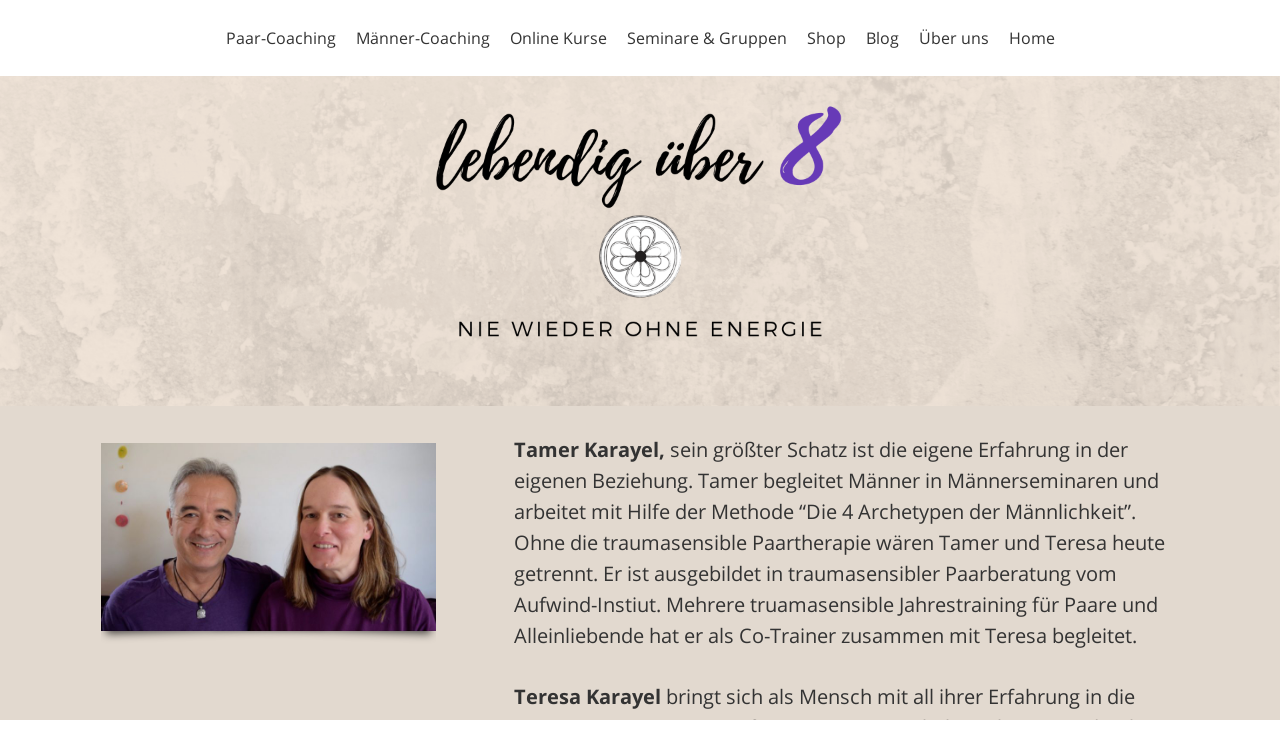

--- FILE ---
content_type: text/css
request_url: https://frieden-in-der-beziehung.de/wp-content/cache/wpfc-minified/keovctep/hnomw.css
body_size: 491
content:
@font-face {
font-family: "Hind";
font-weight: 300;
font-style: normal;
src: local('Hind Light'), local('Hind-Light'), url(//frieden-in-der-beziehung.de/wp-content/uploads/sgf-css/5aU19_a8oxmIfMJaERySjRhc9V0.woff2) format('woff2'), url(//frieden-in-der-beziehung.de/wp-content/uploads/sgf-css/5aU19_a8oxmIfMJaERySiw.woff) format('woff');
unicode-range: U+0000-00FF, U+0131, U+0152-0153, U+02BB-02BC, U+02C6, U+02DA, U+02DC, U+2000-206F, U+2074, U+20AC, U+2122, U+2191, U+2193, U+2212, U+2215, U+FEFF, U+FFFD;
}
@font-face {
font-family: "Hind";
font-weight: 400;
font-style: normal;
src: local('Hind Regular'), local('Hind-Regular'), url(//frieden-in-der-beziehung.de/wp-content/uploads/sgf-css/5aU69_a8oxmIdGl4BDGwgDI.woff2) format('woff2'), url(//frieden-in-der-beziehung.de/wp-content/uploads/sgf-css/5aU69_a8oxmIdGl4Ag.woff) format('woff');
unicode-range: U+0000-00FF, U+0131, U+0152-0153, U+02BB-02BC, U+02C6, U+02DA, U+02DC, U+2000-206F, U+2074, U+20AC, U+2122, U+2191, U+2193, U+2212, U+2215, U+FEFF, U+FFFD;
}
@font-face {
font-family: "Hind";
font-weight: 500;
font-style: normal;
src: local('Hind Medium'), local('Hind-Medium'), url(//frieden-in-der-beziehung.de/wp-content/uploads/sgf-css/5aU19_a8oxmIfJpbERySjRhc9V0.woff2) format('woff2'), url(//frieden-in-der-beziehung.de/wp-content/uploads/sgf-css/5aU19_a8oxmIfJpbERySiw.woff) format('woff');
unicode-range: U+0000-00FF, U+0131, U+0152-0153, U+02BB-02BC, U+02C6, U+02DA, U+02DC, U+2000-206F, U+2074, U+20AC, U+2122, U+2191, U+2193, U+2212, U+2215, U+FEFF, U+FFFD;
}
@font-face {
font-family: "Hind";
font-weight: 600;
font-style: normal;
src: local('Hind SemiBold'), local('Hind-SemiBold'), url(//frieden-in-der-beziehung.de/wp-content/uploads/sgf-css/5aU19_a8oxmIfLZcERySjRhc9V0.woff2) format('woff2'), url(//frieden-in-der-beziehung.de/wp-content/uploads/sgf-css/5aU19_a8oxmIfLZcERySiw.woff) format('woff');
unicode-range: U+0000-00FF, U+0131, U+0152-0153, U+02BB-02BC, U+02C6, U+02DA, U+02DC, U+2000-206F, U+2074, U+20AC, U+2122, U+2191, U+2193, U+2212, U+2215, U+FEFF, U+FFFD;
}
@font-face {
font-family: "Hind";
font-weight: 700;
font-style: normal;
src: local('Hind Bold'), local('Hind-Bold'), url(//frieden-in-der-beziehung.de/wp-content/uploads/sgf-css/5aU19_a8oxmIfNJdERySjRhc9V0.woff2) format('woff2'), url(//frieden-in-der-beziehung.de/wp-content/uploads/sgf-css/5aU19_a8oxmIfNJdERySiw.woff) format('woff');
unicode-range: U+0000-00FF, U+0131, U+0152-0153, U+02BB-02BC, U+02C6, U+02DA, U+02DC, U+2000-206F, U+2074, U+20AC, U+2122, U+2191, U+2193, U+2212, U+2215, U+FEFF, U+FFFD;
}@font-face {
font-family: "Open Sans";
font-weight: 300;
font-style: italic;
src: local('Open Sans Light Italic'), local('OpenSans-LightItalic'), url(//frieden-in-der-beziehung.de/wp-content/uploads/sgf-css/memnYaGs126MiZpBA-UFUKWyV9hrIqOxjaPX.woff2) format('woff2'), url(//frieden-in-der-beziehung.de/wp-content/uploads/sgf-css/memnYaGs126MiZpBA-UFUKWyV9hrIqU.woff) format('woff');
unicode-range: U+0000-00FF, U+0131, U+0152-0153, U+02BB-02BC, U+02C6, U+02DA, U+02DC, U+2000-206F, U+2074, U+20AC, U+2122, U+2191, U+2193, U+2212, U+2215, U+FEFF, U+FFFD;
}
@font-face {
font-family: "Open Sans";
font-weight: 400;
font-style: italic;
src: local('Open Sans Italic'), local('OpenSans-Italic'), url(//frieden-in-der-beziehung.de/wp-content/uploads/sgf-css/mem6YaGs126MiZpBA-UFUK0Zdc1GAK6b.woff2) format('woff2'), url(//frieden-in-der-beziehung.de/wp-content/uploads/sgf-css/mem6YaGs126MiZpBA-UFUK0Zdcs.woff) format('woff');
unicode-range: U+0000-00FF, U+0131, U+0152-0153, U+02BB-02BC, U+02C6, U+02DA, U+02DC, U+2000-206F, U+2074, U+20AC, U+2122, U+2191, U+2193, U+2212, U+2215, U+FEFF, U+FFFD;
}
@font-face {
font-family: "Open Sans";
font-weight: 700;
font-style: italic;
src: local('Open Sans Bold Italic'), local('OpenSans-BoldItalic'), url(//frieden-in-der-beziehung.de/wp-content/uploads/sgf-css/memnYaGs126MiZpBA-UFUKWiUNhrIqOxjaPX.woff2) format('woff2'), url(//frieden-in-der-beziehung.de/wp-content/uploads/sgf-css/memnYaGs126MiZpBA-UFUKWiUNhrIqU.woff) format('woff');
unicode-range: U+0000-00FF, U+0131, U+0152-0153, U+02BB-02BC, U+02C6, U+02DA, U+02DC, U+2000-206F, U+2074, U+20AC, U+2122, U+2191, U+2193, U+2212, U+2215, U+FEFF, U+FFFD;
}
@font-face {
font-family: "Open Sans";
font-weight: 800;
font-style: italic;
src: local('Open Sans ExtraBold Italic'), local('OpenSans-ExtraBoldItalic'), url(//frieden-in-der-beziehung.de/wp-content/uploads/sgf-css/memnYaGs126MiZpBA-UFUKW-U9hrIqOxjaPX.woff2) format('woff2'), url(//frieden-in-der-beziehung.de/wp-content/uploads/sgf-css/memnYaGs126MiZpBA-UFUKW-U9hrIqU.woff) format('woff');
unicode-range: U+0000-00FF, U+0131, U+0152-0153, U+02BB-02BC, U+02C6, U+02DA, U+02DC, U+2000-206F, U+2074, U+20AC, U+2122, U+2191, U+2193, U+2212, U+2215, U+FEFF, U+FFFD;
}
@font-face {
font-family: "Open Sans";
font-weight: 800;
font-style: normal;
src: local('Open Sans ExtraBold'), local('OpenSans-ExtraBold'), url(//frieden-in-der-beziehung.de/wp-content/uploads/sgf-css/mem5YaGs126MiZpBA-UN8rsOUuhpKKSTjw.woff2) format('woff2'), url(//frieden-in-der-beziehung.de/wp-content/uploads/sgf-css/mem5YaGs126MiZpBA-UN8rsOUuhv.woff) format('woff');
unicode-range: U+0000-00FF, U+0131, U+0152-0153, U+02BB-02BC, U+02C6, U+02DA, U+02DC, U+2000-206F, U+2074, U+20AC, U+2122, U+2191, U+2193, U+2212, U+2215, U+FEFF, U+FFFD;
}
@font-face {
font-family: "Open Sans";
font-weight: 700;
font-style: normal;
src: local('Open Sans Bold'), local('OpenSans-Bold'), url(//frieden-in-der-beziehung.de/wp-content/uploads/sgf-css/mem5YaGs126MiZpBA-UN7rgOUuhpKKSTjw.woff2) format('woff2'), url(//frieden-in-der-beziehung.de/wp-content/uploads/sgf-css/mem5YaGs126MiZpBA-UN7rgOUuhv.woff) format('woff');
unicode-range: U+0000-00FF, U+0131, U+0152-0153, U+02BB-02BC, U+02C6, U+02DA, U+02DC, U+2000-206F, U+2074, U+20AC, U+2122, U+2191, U+2193, U+2212, U+2215, U+FEFF, U+FFFD;
}
@font-face {
font-family: "Open Sans";
font-weight: 400;
font-style: normal;
src: local('Open Sans Regular'), local('OpenSans-Regular'), url(//frieden-in-der-beziehung.de/wp-content/uploads/sgf-css/mem8YaGs126MiZpBA-UFVZ0bf8pkAg.woff2) format('woff2'), url(//frieden-in-der-beziehung.de/wp-content/uploads/sgf-css/mem8YaGs126MiZpBA-UFVZ0d.woff) format('woff');
unicode-range: U+0000-00FF, U+0131, U+0152-0153, U+02BB-02BC, U+02C6, U+02DA, U+02DC, U+2000-206F, U+2074, U+20AC, U+2122, U+2191, U+2193, U+2212, U+2215, U+FEFF, U+FFFD;
}
@font-face {
font-family: "Open Sans";
font-weight: 300;
font-style: normal;
src: local('Open Sans Light'), local('OpenSans-Light'), url(//frieden-in-der-beziehung.de/wp-content/uploads/sgf-css/mem5YaGs126MiZpBA-UN_r8OUuhpKKSTjw.woff2) format('woff2'), url(//frieden-in-der-beziehung.de/wp-content/uploads/sgf-css/mem5YaGs126MiZpBA-UN_r8OUuhv.woff) format('woff');
unicode-range: U+0000-00FF, U+0131, U+0152-0153, U+02BB-02BC, U+02C6, U+02DA, U+02DC, U+2000-206F, U+2074, U+20AC, U+2122, U+2191, U+2193, U+2212, U+2215, U+FEFF, U+FFFD;
}

--- FILE ---
content_type: text/css
request_url: https://frieden-in-der-beziehung.de/wp-content/cache/wpfc-minified/k0ykg109/7trmo.css
body_size: 23609
content:
@charset "UTF-8";
html{background:none !important;min-height:100% !important;min-width:0 !important;height:auto !important;overflow-x:hidden}html.tve-html-editor{overflow-x:visible !important}.backstretch{display:none}#tcb_landing_page .float-left{float:left}#tcb_landing_page .float-right{float:right}.aligncenter{display:block;margin:10px auto}body{line-height:normal !important;letter-spacing:normal;height:auto !important;margin:0;overflow-x:hidden !important}body *{outline:none}body:before{display:none !important}body .scvps{margin:0 auto}body .tve_post_lp{min-width:285px}body .tve_post_lp .pddbg.in{max-width:100vw !important}body .tve_post_lp .scvps{max-width:100vw}body .wrp{width:auto}body .tve_wrap_all{background-size:cover;padding:0 0 10px 0}body h1,body h2,body h3,body h4,body h5,body h6{line-height:1em;letter-spacing:normal}body p{letter-spacing:normal;line-height:1.5em;margin-bottom:20px}body .wp-caption{border:0;background:none}body .wp-caption img{margin-bottom:0}body div .wp-caption{border:0}body .darkSec h1,body .darkSec h2,body .darkSec h3,body .darkSec h4,body .darkSec h5,body .darkSec h6,body .darkSec a,body .darkSec ul,body .darkSec ol,body .darkSec p{color:#333}body .darkSec p span{color:inherit}body .lightSec h1,body .lightSec h2,body .lightSec h3,body .lightSec h4,body .lightSec h5,body .lightSec h6,body .lightSec a,body .lightSec ul,body .lightSec ol,body .lightSec p{color:#fff}body .lightSec p span{color:inherit}.darkSec font span,.darkSec font a,.lightSec font span,.lightSec font a{color:inherit}.tve_lp_content:after,.tve_lp_header:after,.tve_lp_footer:after{content:"";display:block;clear:both;visibility:hidden;line-height:0;height:0}#tcb_landing_page .tve_shortcode_rendered .top,#tcb_landing_page .tve_shortcode_rendered .bottom{margin:0}.pddbg{background-size:cover;background-repeat:no-repeat}@media screen and (device-width: 768px) and (device-height: 1024px){.pdwbg,body.tve-lp-fixed{background-attachment:scroll !important;background-size:auto auto !important;background-position:center top !important}}@media screen and (device-width: 320px) and (device-height: 480px) and (-webkit-device-pixel-ratio: 2){.pdwbg,body.tve-lp-fixed{background-attachment:scroll !important;background-size:auto auto !important;background-position:center top !important}}@media screen and (device-width: 320px) and (device-height: 568px) and (-webkit-device-pixel-ratio: 2){.pdwbg,body.tve-lp-fixed{background-attachment:scroll !important;background-size:auto auto !important;background-position:center top !important}}@media screen and (device-width: 375px) and (device-height: 667px) and (-webkit-device-pixel-ratio: 2){.pdwbg,body.tve-lp-fixed{background-attachment:scroll !important;background-size:auto auto !important;background-position:center top !important}}iframe{max-width:100%}@media only screen and (min-device-width: 1024px) and (max-device-width: 1024px) and (min-device-height: 1366px) and (max-device-height: 1366px) and (min-width: 1366px) and (max-width: 1366px){body .tve_post_lp .pddbg.in{min-width:100vw}}body{min-height:100%;overflow-x:hidden}body.tve_lp{background-color:#fff;background-image:none}.tve_post_lp .tve_lp_content .out{width:6080px;margin-left:-2500px}.tve_post_lp .thrv_page_section.thrv_wrapper .out.pswr .darkSec *,.tve_post_lp .thrv_page_section.thrv_wrapper .out.pswr .lightSec *{text-shadow:none}.tve_post_lp .thrv_page_section.thrv_wrapper .out.pswr .lightSec p{text-shadow:none}.tve_post_lp .out .in{padding:20px}.tve_post_lp .out .in.pddbg .cck{margin-left:auto;margin-right:auto;max-width:1080px}.tve_post_lp .tve_lp_footer .out{margin-left:0;margin-right:0}[class*="tve_lp_knowhow"]{font-family:'Open Sans', sans-serif}[class*="tve_lp_knowhow"] .tve_content_width{max-width:1080px;margin-left:auto;margin-right:auto}[class*="tve_lp_knowhow"] .thrv_page_section .out .in{margin-left:auto;margin-right:auto;max-width:1080px}[class*="tve_lp_knowhow"] .thrv_page_section .out .cck{max-width:1080px}[class*="tve_lp_knowhow"] a,[class*="tve_lp_knowhow"] a:hover{color:#339933}[class*="tve_lp_knowhow"] a{text-decoration:underline}[class*="tve_lp_knowhow"] a:hover{text-decoration:none}[class*="tve_lp_knowhow"] h1,[class*="tve_lp_knowhow"] h2,[class*="tve_lp_knowhow"] h3,[class*="tve_lp_knowhow"] h4,[class*="tve_lp_knowhow"] h5,[class*="tve_lp_knowhow"] h6,[class*="tve_lp_knowhow"] a,[class*="tve_lp_knowhow"] address{text-transform:none}[class*="tve_lp_knowhow"] h1{font-family:'Hind', sans-serif;color:#333333;font-size:55px;font-weight:300;line-height:1.091em;margin-bottom:40px}[class*="tve_lp_knowhow"] h1 .bold_text{font-weight:500}[class*="tve_lp_knowhow"] h2{font-family:'Hind', sans-serif;color:#333333;font-size:48px;font-weight:300;line-height:1.25em;margin-bottom:40px}[class*="tve_lp_knowhow"] h2 .bold_text{color:#2a4a76;font-weight:500}[class*="tve_lp_knowhow"] h3{font-family:'Hind', sans-serif;color:#333333;font-size:44px;font-weight:300;line-height:1.364em;margin-bottom:40px}[class*="tve_lp_knowhow"] h4{font-family:'Hind', sans-serif;color:#333333;font-size:40px;font-weight:300;line-height:1.5em;margin-bottom:40px}[class*="tve_lp_knowhow"] h5{font-family:'Hind', sans-serif;color:#333333;font-size:36px;font-weight:300;line-height:1.667em;margin-bottom:40px}[class*="tve_lp_knowhow"] h5 .bold_text{font-weight:600}[class*="tve_lp_knowhow"] h6{font-family:'Open Sans', sans-serif;color:#333333;font-size:24px;font-weight:300;line-height:1.5em;margin-bottom:20px}[class*="tve_lp_knowhow"] h6.bold_text{font-weight:600}[class*="tve_lp_knowhow"] h6 .bold_text{font-weight:500}[class*="tve_lp_knowhow"] p{font-family:'Open Sans', sans-serif;color:#333333;font-size:18px;font-weight:400;line-height:1.556em;margin-bottom:30px}[class*="tve_lp_knowhow"] p.bold_text{font-weight:600}[class*="tve_lp_knowhow"] blockquote{font-family:'Open Sans', sans-serif;border:0;background:none;color:#666666;font-weight:300;font-style:normal;font-size:22px;line-height:1.636em;padding:20px 20px 20px 130px;position:relative;text-align:left;width:100%}[class*="tve_lp_knowhow"] blockquote:before{border-radius:100%;background:#e8e7ef;content:'';display:block;height:5em;position:absolute;top:10px;left:0;width:5em}[class*="tve_lp_knowhow"] blockquote:after{color:#99cc99;content:'\0201D';display:block;font-size:6.364em;font-family:'Georgia';font-weight:700;font-style:normal;padding:20px;position:absolute;top:60px;left:0}@media only screen and (max-width: 1080px){[class*="tve_lp_knowhow"] blockquote{padding:20px 20px 20px 70px}[class*="tve_lp_knowhow"] blockquote:before{height:2em;left:10px;top:20px;width:2em}[class*="tve_lp_knowhow"] blockquote:after{font-size:2em;top:15px;left:0}}[class*="tve_lp_knowhow"] ul.thrv_wrapper{list-style-type:none;font-size:18px}[class*="tve_lp_knowhow"] ul.thrv_wrapper li{font-family:'Open Sans', sans-serif;color:#333333;font-weight:300;font-size:inherit;line-height:2.222em;position:relative;padding-left:30px}[class*="tve_lp_knowhow"] ul.thrv_wrapper li.bold_text{font-weight:600}[class*="tve_lp_knowhow"] ul.thrv_wrapper li:before{content:'\0203A';color:#333333;display:block;height:30px;font-family:'Georgia';font-size:18px;font-weight:700;line-height:100%;position:absolute;left:0;top:8px;text-align:center;width:30px}[class*="tve_lp_knowhow"] ol.thrv_wrapper{counter-reset:ol-counter;font-size:18px;list-style-type:none}[class*="tve_lp_knowhow"] ol.thrv_wrapper li{font-family:'Open Sans', sans-serif;color:#333333;font-weight:300;font-size:inherit;line-height:2.222em;padding-left:10px}[class*="tve_lp_knowhow"] ol.thrv_wrapper li.bold_text{font-weight:700}[class*="tve_lp_knowhow"] ol.thrv_wrapper li:before{font-family:'Open Sans', sans-serif;color:#339933;content:counter(ol-counter) "." !important;counter-increment:ol-counter;font-size:18px;font-weight:600;margin-right:10px;position:relative}[class*="tve_lp_knowhow"] #tve_editor ol,[class*="tve_lp_knowhow"] #tve_editor ul{margin-left:0}[class*="tve_lp_knowhow"] #tve_editor ol.thrv_wrapper li,[class*="tve_lp_knowhow"] #tve_editor ul.thrv_wrapper li{margin-bottom:10px}[class*="tve_lp_knowhow"] pre{background:#99cc99;border:0;box-shadow:2px 0 1px 0 #339933;color:#333333;font-family:'Courier';font-size:17px;line-height:28px;margin:20px 0;overflow:auto;padding:30px;white-space:pre-wrap;word-wrap:break-word}[class*="tve_lp_knowhow"] table thead tr.tve_table_row{border:0}[class*="tve_lp_knowhow"] table thead tr.tve_table_row th{font-family:'Hind', sans-serif;background:#339933;color:#fff;font-weight:500;font-size:23px;padding:10px;text-align:left}[class*="tve_lp_knowhow"] table thead tr.tve_table_row th p{color:#fff;font-size:23px;font-weight:500}[class*="tve_lp_knowhow"] table tbody tr.tve_table_row{border:0}[class*="tve_lp_knowhow"] table tbody tr.tve_table_row td{font-family:'Open Sans', sans-serif;background:#f0f0f0;padding:10px}[class*="tve_lp_knowhow"] table tbody tr.tve_table_row td p{color:#333333;font-weight:300;font-size:20px}[class*="tve_lp_knowhow"] #tve_editor .tve_sep1{border-top:1px solid #e1e1e1;box-shadow:none;border-bottom:0}[class*="tve_lp_knowhow"] .thrv_contentbox_shortcode.thrv_wrapper .tve_cb5.tve_cb{box-shadow:none;border:0}[class*="tve_lp_knowhow"] .thrv_contentbox_shortcode.thrv_wrapper .tve_cb6.tve_cb{border-radius:30px;border-style:dashed !important;border-width:3px !important;background:#fff;box-shadow:none}@media only screen and (min-width: 1080px){[class*="tve_lp_knowhow"] .thrv_contentbox_shortcode.thrv_wrapper .tve_cb6.tve_cb .tve_cb_cnt{padding:20px 50px}}[class*="tve_lp_knowhow"] .thrv_contentbox_shortcode.thrv_wrapper .tve_cb6.tve_cb p{text-shadow:none}[class*="tve_lp_knowhow"] .tve_lp_content .thrv_button_shortcode.thrv_wrapper .tve_btn3.tve_btn{font-family:'Hind', sans-serif;border-radius:12px;box-shadow:0 -1px 1px 0 rgba(0,0,0,0.7) inset}[class*="tve_lp_knowhow"] .tve_lp_content .thrv_button_shortcode.thrv_wrapper .tve_btn3.tve_btn.tve_white span.tve_btn_txt{color:#333}[class*="tve_lp_knowhow"] .tve_lp_content .thrv_button_shortcode.thrv_wrapper .tve_btn3.tve_btn span.tve_btn_txt{color:#fff;font-weight:500}[class*="tve_lp_knowhow"] .tve_lp_content .thrv_button_shortcode.thrv_wrapper .tve_btn3.tve_btn .tve_btnLink{text-shadow:none}[class*="tve_lp_knowhow"] .tve_lp_content .thrv_button_shortcode.thrv_wrapper .tve_btn3.tve_btn .tve_btn_divider{display:none}[class*="tve_lp_knowhow"] .tve_lp_content .thrv_button_shortcode.thrv_wrapper .tve_btn3.tve_btn.tve_smallBtn a{font-size:12px;line-height:20px !important;padding:5px 20px}[class*="tve_lp_knowhow"] .tve_lp_content .thrv_button_shortcode.thrv_wrapper .tve_btn3.tve_btn.tve_normalBtn a{font-size:20px;line-height:30px !important;padding:17px 30px 13px}[class*="tve_lp_knowhow"] .tve_lp_content .thrv_button_shortcode.thrv_wrapper .tve_btn3.tve_btn.tve_bigBtn a{font-size:30px;line-height:40px !important;padding:17px 30px 13px}[class*="tve_lp_knowhow"] .tve_lp_content .thrv_button_shortcode.thrv_wrapper .tve_btn3.tve_btn.tve_hugeBtn a{font-size:40px;line-height:50px !important;padding:27px 30px 23px}[class*="tve_lp_knowhow"] .thrv_wrapper.thrv_lead_generation.tve_white .thrv_lead_generation_container button{color:#161616}[class*="tve_lp_knowhow"] .thrv_wrapper.thrv_lead_generation .thrv_lead_generation_container input[type="text"],[class*="tve_lp_knowhow"] .thrv_wrapper.thrv_lead_generation .thrv_lead_generation_container input[type="email"]{font-family:'Open Sans', sans-serif;border-radius:4px;background:#fff;border:1px solid #b1b1b1;box-shadow:none;color:#a2a2a2;font-weight:400;font-size:14px;font-style:italic;height:auto;line-height:30px;margin-bottom:30px;padding:9px 20px !important}[class*="tve_lp_knowhow"] .thrv_wrapper.thrv_lead_generation .thrv_lead_generation_container input[type="text"]:focus,[class*="tve_lp_knowhow"] .thrv_wrapper.thrv_lead_generation .thrv_lead_generation_container input[type="email"]:focus{border:1px solid #748087;color:#161616}[class*="tve_lp_knowhow"] .thrv_wrapper.thrv_lead_generation .thrv_lead_generation_container .tve_lg_input_container button{font-family:'Open Sans', sans-serif;border-radius:5px;font-size:16px;font-weight:700;line-height:30px;padding:10px;text-shadow:none;word-wrap:break-word}[class*="tve_lp_knowhow"] .thrv_wrapper.thrv_lead_generation .thrv_lead_generation_container .tve_lg_input_container button:active{border-bottom:0;box-shadow:none}[class*="tve_lp_knowhow"] .lightSec p a,[class*="tve_lp_knowhow"] .darkSec p a{color:inherit}[class*="tve_lp_knowhow"] .lightSec h6 span,[class*="tve_lp_knowhow"] .darkSec h6 span{color:inherit}.thrv_wrapper.thrv_lead_generation.tve_blue .thrv_lead_generation_container button{background-image:-webkit-linear-gradient(#305487, #244066);background-image:linear-gradient(#305487, #244066)}.thrv_wrapper.thrv_lead_generation.tve_blue .thrv_lead_generation_container button:hover{background-image:-webkit-linear-gradient(#38629c, #1d3351);background-image:linear-gradient(#38629c, #1d3351)}.thrv_wrapper.thrv_lead_generation.tve_blue .thrv_lead_generation_container button:active{background:#2e5282}.thrv_wrapper.thrv_button_shortcode .tve_btn.tve_btn3.tve_blue{background-image:-webkit-linear-gradient(#305487, #244066);background-image:linear-gradient(#305487, #244066)}.thrv_wrapper.thrv_button_shortcode .tve_btn.tve_btn3.tve_blue:hover{background-image:-webkit-linear-gradient(#38629c, #1d3351);background-image:linear-gradient(#38629c, #1d3351)}.thrv_wrapper.thrv_button_shortcode .tve_btn.tve_btn3.tve_blue:active{background:#2e5282}.thrv_wrapper.thrv_contentbox_shortcode .tve_cb.tve_cb5.tve_blue{background:#305487}.thrv_wrapper.thrv_contentbox_shortcode .tve_cb.tve_cb6.tve_blue{border-color:#305487}.thrv_wrapper.thrv_lead_generation.tve_black .thrv_lead_generation_container button{background-image:-webkit-linear-gradient(#585858, #424242);background-image:linear-gradient(#585858, #424242)}.thrv_wrapper.thrv_lead_generation.tve_black .thrv_lead_generation_container button:hover{background-image:-webkit-linear-gradient(#666, #353535);background-image:linear-gradient(#666, #353535)}.thrv_wrapper.thrv_lead_generation.tve_black .thrv_lead_generation_container button:active{background:#4f4f4f}.thrv_wrapper.thrv_button_shortcode .tve_btn.tve_btn3.tve_black{background-image:-webkit-linear-gradient(#585858, #424242);background-image:linear-gradient(#585858, #424242)}.thrv_wrapper.thrv_button_shortcode .tve_btn.tve_btn3.tve_black:hover{background-image:-webkit-linear-gradient(#666, #353535);background-image:linear-gradient(#666, #353535)}.thrv_wrapper.thrv_button_shortcode .tve_btn.tve_btn3.tve_black:active{background:#4f4f4f}.thrv_wrapper.thrv_contentbox_shortcode .tve_cb.tve_cb5.tve_black{background:#e2e2e2}.thrv_wrapper.thrv_contentbox_shortcode .tve_cb.tve_cb6.tve_black{border-color:#585858}.thrv_wrapper.thrv_lead_generation.tve_green .thrv_lead_generation_container button{background-image:-webkit-linear-gradient(#3aa73a, #2c8b2c);background-image:linear-gradient(#3aa73a, #2c8b2c)}.thrv_wrapper.thrv_lead_generation.tve_green .thrv_lead_generation_container button:hover{background-image:-webkit-linear-gradient(#43ba43, #237923);background-image:linear-gradient(#43ba43, #237923)}.thrv_wrapper.thrv_lead_generation.tve_green .thrv_lead_generation_container button:active{background:#39a539}.thrv_wrapper.thrv_button_shortcode .tve_btn.tve_btn3.tve_green{background-image:-webkit-linear-gradient(#3aa73a, #2c8b2c);background-image:linear-gradient(#3aa73a, #2c8b2c)}.thrv_wrapper.thrv_button_shortcode .tve_btn.tve_btn3.tve_green:hover{background-image:-webkit-linear-gradient(#43ba43, #237923);background-image:linear-gradient(#43ba43, #237923)}.thrv_wrapper.thrv_button_shortcode .tve_btn.tve_btn3.tve_green:active{background:#39a539}.thrv_wrapper.thrv_contentbox_shortcode .tve_cb.tve_cb5.tve_green{background:#9c9}.thrv_wrapper.thrv_contentbox_shortcode .tve_cb.tve_cb6.tve_green{border-color:#3aa73a}.thrv_wrapper.thrv_lead_generation.tve_white .thrv_lead_generation_container button{background-image:-webkit-linear-gradient(#d3d3d3, #c5c5c5);background-image:linear-gradient(#d3d3d3, #c5c5c5)}.thrv_wrapper.thrv_lead_generation.tve_white .thrv_lead_generation_container button:hover{background-image:-webkit-linear-gradient(#dcdcdc, #bcbcbc);background-image:linear-gradient(#dcdcdc, #bcbcbc)}.thrv_wrapper.thrv_lead_generation.tve_white .thrv_lead_generation_container button:active{background:#cdcdcd}.thrv_wrapper.thrv_button_shortcode .tve_btn.tve_btn3.tve_white{background-image:-webkit-linear-gradient(#d3d3d3, #c5c5c5);background-image:linear-gradient(#d3d3d3, #c5c5c5)}.thrv_wrapper.thrv_button_shortcode .tve_btn.tve_btn3.tve_white:hover{background-image:-webkit-linear-gradient(#dcdcdc, #bcbcbc);background-image:linear-gradient(#dcdcdc, #bcbcbc)}.thrv_wrapper.thrv_button_shortcode .tve_btn.tve_btn3.tve_white:active{background:#cdcdcd}.thrv_wrapper.thrv_contentbox_shortcode .tve_cb.tve_cb5.tve_white{background:#fff}.thrv_wrapper.thrv_contentbox_shortcode .tve_cb.tve_cb6.tve_white{border-color:#d3d3d3}.thrv_wrapper.thrv_lead_generation.tve_orange .thrv_lead_generation_container button{background-image:-webkit-linear-gradient(#eaa700, #e28a00);background-image:linear-gradient(#eaa700, #e28a00)}.thrv_wrapper.thrv_lead_generation.tve_orange .thrv_lead_generation_container button:hover{background-image:-webkit-linear-gradient(#ebad00, #e18400);background-image:linear-gradient(#ebad00, #e18400)}.thrv_wrapper.thrv_lead_generation.tve_orange .thrv_lead_generation_container button:active{background:#ed9611}.thrv_wrapper.thrv_button_shortcode .tve_btn.tve_btn3.tve_orange{background-image:-webkit-linear-gradient(#eaa700, #e28a00);background-image:linear-gradient(#eaa700, #e28a00)}.thrv_wrapper.thrv_button_shortcode .tve_btn.tve_btn3.tve_orange:hover{background-image:-webkit-linear-gradient(#ebad00, #e18400);background-image:linear-gradient(#ebad00, #e18400)}.thrv_wrapper.thrv_button_shortcode .tve_btn.tve_btn3.tve_orange:active{background:#ed9611}.thrv_wrapper.thrv_contentbox_shortcode .tve_cb.tve_cb5.tve_orange{background:#eaa700}.thrv_wrapper.thrv_contentbox_shortcode .tve_cb.tve_cb6.tve_orange{border-color:#eaa700}.thrv_wrapper.thrv_lead_generation.tve_purple .thrv_lead_generation_container button{background-image:-webkit-linear-gradient(#8458a0, #644281);background-image:linear-gradient(#8458a0, #644281)}.thrv_wrapper.thrv_lead_generation.tve_purple .thrv_lead_generation_container button:hover{background-image:-webkit-linear-gradient(#9966b4, #4f356d);background-image:linear-gradient(#9966b4, #4f356d)}.thrv_wrapper.thrv_lead_generation.tve_purple .thrv_lead_generation_container button:active{background:#7c5398}.thrv_wrapper.thrv_button_shortcode .tve_btn.tve_btn3.tve_purple{background-image:-webkit-linear-gradient(#8458a0, #644281);background-image:linear-gradient(#8458a0, #644281)}.thrv_wrapper.thrv_button_shortcode .tve_btn.tve_btn3.tve_purple:hover{background-image:-webkit-linear-gradient(#9966b4, #4f356d);background-image:linear-gradient(#9966b4, #4f356d)}.thrv_wrapper.thrv_button_shortcode .tve_btn.tve_btn3.tve_purple:active{background:#7c5398}.thrv_wrapper.thrv_contentbox_shortcode .tve_cb.tve_cb5.tve_purple{background:#8458a0}.thrv_wrapper.thrv_contentbox_shortcode .tve_cb.tve_cb6.tve_purple{border-color:#8458a0}.thrv_wrapper.thrv_lead_generation.tve_red .thrv_lead_generation_container button{background-image:-webkit-linear-gradient(#be1515, #a80f0f);background-image:linear-gradient(#be1515, #a80f0f)}.thrv_wrapper.thrv_lead_generation.tve_red .thrv_lead_generation_container button:hover{background-image:-webkit-linear-gradient(#cb1818, #9b0c0c);background-image:linear-gradient(#cb1818, #9b0c0c)}.thrv_wrapper.thrv_lead_generation.tve_red .thrv_lead_generation_container button:active{background:#b81313}.thrv_wrapper.thrv_button_shortcode .tve_btn.tve_btn3.tve_red{background-image:-webkit-linear-gradient(#be1515, #a80f0f);background-image:linear-gradient(#be1515, #a80f0f)}.thrv_wrapper.thrv_button_shortcode .tve_btn.tve_btn3.tve_red:hover{background-image:-webkit-linear-gradient(#cb1818, #9b0c0c);background-image:linear-gradient(#cb1818, #9b0c0c)}.thrv_wrapper.thrv_button_shortcode .tve_btn.tve_btn3.tve_red:active{background:#b81313}.thrv_wrapper.thrv_contentbox_shortcode .tve_cb.tve_cb5.tve_red{background:#be1515}.thrv_wrapper.thrv_contentbox_shortcode .tve_cb.tve_cb6.tve_red{border-color:#be1515}.thrv_wrapper.thrv_lead_generation.tve_teal .thrv_lead_generation_container button{background-image:-webkit-linear-gradient(#00a0a0, #008181);background-image:linear-gradient(#00a0a0, #008181)}.thrv_wrapper.thrv_lead_generation.tve_teal .thrv_lead_generation_container button:hover{background-image:-webkit-linear-gradient(#00b4b4, #006d6d);background-image:linear-gradient(#00b4b4, #006d6d)}.thrv_wrapper.thrv_lead_generation.tve_teal .thrv_lead_generation_container button:active{background:#009a9a}.thrv_wrapper.thrv_button_shortcode .tve_btn.tve_btn3.tve_teal{background-image:-webkit-linear-gradient(#00a0a0, #008181);background-image:linear-gradient(#00a0a0, #008181)}.thrv_wrapper.thrv_button_shortcode .tve_btn.tve_btn3.tve_teal:hover{background-image:-webkit-linear-gradient(#00b4b4, #006d6d);background-image:linear-gradient(#00b4b4, #006d6d)}.thrv_wrapper.thrv_button_shortcode .tve_btn.tve_btn3.tve_teal:active{background:#009a9a}.thrv_wrapper.thrv_contentbox_shortcode .tve_cb.tve_cb5.tve_teal{background:#00a0a0}.thrv_wrapper.thrv_contentbox_shortcode .tve_cb.tve_cb6.tve_teal{border-color:#00a0a0}@media only screen and (max-width: 1080px){[class*="tve_lp_knowhow"].tve_lp_template_wrapper .tve_lp_content .thrv_page_section.thrv_wrapper .out.pswr .in.pddbg{margin-left:auto;margin-right:auto}}@media only screen and (max-width: 774px){body .tve_post_lp .tve_lp_footer{margin-top:20px}}@media only screen and (max-width: 560px){.tve_post_lp .tve_flt .tve_btn.tve_normalBtn{width:100%}}.tve_lg_radio_wrapper{display:inline-block;position:relative;padding:5px 20px 5px 0}.tve_lg_radio_wrapper input[type="radio"]{cursor:pointer;height:100%;margin:0;padding:0;opacity:0;position:absolute;left:0;top:0;z-index:5;width:100%}.tve_lg_radio_wrapper input[type="radio"]:checked+label:after{background:#171717}.tve_lg_radio_wrapper input[type="radio"]+label{font-family:'Open Sans', sans-serif;color:#333;display:inline-block;position:relative;font-size:18px;font-weight:300}.tve_lg_radio_wrapper input[type="radio"]+label:before{border:1px solid #999999;border-radius:100%;background:#fff;content:'';display:inline-block;height:17px;margin-right:10px;position:relative;top:-2px;vertical-align:middle;width:17px}.tve_lg_radio_wrapper input[type="radio"]+label:after{-webkit-transition:background-color 0.3s;-moz-transition:background-color 0.3s;transition:background-color 0.3s;background-color:transparent;border-radius:100%;content:'';height:7px;position:absolute;top:7px;left:6px;width:7px}.tve_lg_checkbox_wrapper{display:inline-block;position:relative;padding:5px 20px 5px 0;width:auto}.tve_lg_checkbox_wrapper input[type="checkbox"]:not(:checked),.tve_lg_checkbox_wrapper input[type="checkbox"]:checked{position:absolute;visibility:hidden}.tve_lg_checkbox_wrapper input[type="checkbox"]:not(:checked)+label,.tve_lg_checkbox_wrapper input[type="checkbox"]:checked+label{font-family:'Open Sans', sans-serif;color:#333;cursor:pointer;font-size:18px;font-weight:300;position:relative;padding-left:25px}.tve_lg_checkbox_wrapper input[type="checkbox"]:not(:checked)+label:before,.tve_lg_checkbox_wrapper input[type="checkbox"]:checked+label:before{background:#fff;border:1px solid #999;border-radius:2px;content:'';height:17px;position:absolute;left:0;top:4px;width:17px}.tve_lg_checkbox_wrapper input[type="checkbox"]:not(:checked)+label:after,.tve_lg_checkbox_wrapper input[type="checkbox"]:checked+label:after{-webkit-transition:all,.2s;-moz-transition:all,.2s;transition:all,.2s;content:"\02713";color:#fff;font-size:14px;font-weight:700;position:absolute;top:3px;left:4px}.tve_lg_checkbox_wrapper input[type="checkbox"]:not(:checked)+label:after{-webkit-transform:scale(0);-moz-transform:scale(0);-ms-transform:scale(0);-o-transform:scale(0);transform:scale(0);opacity:0}.tve_lg_checkbox_wrapper input[type="checkbox"]:checked+label:after{-webkit-transform:scale(1);-moz-transform:scale(1);-ms-transform:scale(1);-o-transform:scale(1);transform:scale(1);opacity:1}.thrv_lead_generation .thrv_lead_generation_container .tve_lg_dropdown{position:relative}.thrv_lead_generation .thrv_lead_generation_container .tve_lg_dropdown select{-webkit-appearance:none;-moz-appearance:none;-ms-appearance:none;-o-appearance:none;appearance:none;font-family:'Open Sans', sans-serif;background-color:#ffffff;border:1px solid #dcdcdc;box-shadow:0 3px 3px 0 rgba(0,0,0,0.1) inset;color:#494949;border-radius:12px;cursor:pointer;display:inline-block;font-size:18px;font-weight:300;height:70px;margin:0;outline:none;padding-right:40px}.thrv_lead_generation .thrv_lead_generation_container .tve_lg_dropdown select:hover,.thrv_lead_generation .thrv_lead_generation_container .tve_lg_dropdown select:focus{background-color:#ffffff;border:1px solid #dcdcdc}.thrv_lead_generation .thrv_lead_generation_container .tve_lg_dropdown select option{color:#000;font-size:18px;font-weight:300}.thrv_lead_generation .thrv_lead_generation_container .tve_lg_dropdown .tve_sc_icon{margin-right:20px}.thrv_lead_generation .thrv_lead_generation_container .tve_lg_dropdown:after{border-radius:100px;border:2px solid #cccccc;background:#fff;color:#cccccc;content:"\002C7";font-size:50px;height:24px;line-height:50px;pointer-events:none;position:absolute;top:22px;right:20px;text-align:center;width:24px}.thrv_lead_generation.tve_blue input[type="radio"]:checked+label:after{background-color:#305487}.thrv_lead_generation.tve_blue input[type="checkbox"]:checked+label:before{background:#305487;border:1px solid #305487}.thrv_lead_generation.tve_black input[type="radio"]:checked+label:after{background-color:#585858}.thrv_lead_generation.tve_black input[type="checkbox"]:checked+label:before{background:#585858;border:1px solid #585858}.thrv_lead_generation.tve_green input[type="radio"]:checked+label:after{background-color:#393}.thrv_lead_generation.tve_green input[type="checkbox"]:checked+label:before{background:#393;border:1px solid #393}.thrv_lead_generation.tve_white input[type="radio"]:checked+label:after{background-color:#333}.thrv_lead_generation.tve_white input[type="checkbox"]:checked+label:before{background:#333;border:1px solid #333}.thrv_lead_generation.tve_orange input[type="radio"]:checked+label:after{background-color:#eaa700}.thrv_lead_generation.tve_orange input[type="checkbox"]:checked+label:before{background:#eaa700;border:1px solid #eaa700}.thrv_lead_generation.tve_purple input[type="radio"]:checked+label:after{background-color:#8458a0}.thrv_lead_generation.tve_purple input[type="checkbox"]:checked+label:before{background:#8458a0;border:1px solid #8458a0}.thrv_lead_generation.tve_red input[type="radio"]:checked+label:after{background-color:#ba2f2f}.thrv_lead_generation.tve_red input[type="checkbox"]:checked+label:before{background:#ba2f2f;border:1px solid #ba2f2f}.thrv_lead_generation.tve_teal input[type="radio"]:checked+label:after{background-color:#00a0a0}.thrv_lead_generation.tve_teal input[type="checkbox"]:checked+label:before{background:#00a0a0;border:1px solid #00a0a0}body .tve_p_lb_background .tcb-lp-lb.tve_p_lb_content article{margin-top:0;margin-bottom:0;padding-top:0;padding-bottom:0}body .tve_p_lb_background .tcb-lp-lb.tve_p_lb_content p{font-family:'Open Sans', sans-serif}body .tve_p_lb_background .tcb-lp-lb.tve_p_lb_content .tve_p_lb_close{font-family:'Open Sans', sans-serif;border-radius:100px;border:2px solid #626262;background:transparent;color:#626262;font-size:18px;height:25px;line-height:21px;top:25px;right:25px;width:25px}body .tcb-lp-lb.tve_p_lb_content{font-family:'Open Sans', sans-serif;border-radius:0;padding:10px !important}body .tcb-lp-lb.tve_p_lb_content #tve_editor .tve_p_lb_control{padding:0}body .tcb-lp-lb .thrv_contentbox_shortcode{margin-top:0;margin-bottom:0}body .tcb-lp-lb h3{font-family:'Hind', sans-serif;color:#333;font-size:44px;font-weight:300;line-height:1.227em;margin-bottom:20px}body .tcb-lp-lb h3 .bold_text{font-weight:500}body .tcb-lp-lb .thrv_wrapper.thrv_lead_generation.tve_white .thrv_lead_generation_container button{color:#333333}body .tcb-lp-lb .thrv_wrapper.thrv_lead_generation .thrv_lead_generation_container .tve_lg_input_container input[type="text"],body .tcb-lp-lb .thrv_wrapper.thrv_lead_generation .thrv_lead_generation_container .tve_lg_input_container input[type="email"]{font-family:'Open Sans', sans-serif;border-radius:12px;background:#fff;border:1px solid #dcdcdc;box-shadow:0 3px 3px 0 rgba(0,0,0,0.1) inset;color:#666666;font-weight:300;font-size:18px;font-style:italic;height:auto;line-height:30px;margin-bottom:15px;padding:22px 20px !important}body .tcb-lp-lb .thrv_wrapper.thrv_lead_generation .thrv_lead_generation_container .tve_lg_input_container input[type="text"]:focus,body .tcb-lp-lb .thrv_wrapper.thrv_lead_generation .thrv_lead_generation_container .tve_lg_input_container input[type="email"]:focus{border:1px solid #999999;background:#f0f0f0}body .tcb-lp-lb .thrv_wrapper.thrv_lead_generation .thrv_lead_generation_container .tve_lg_input_container input[type="text"]:focus:hover,body .tcb-lp-lb .thrv_wrapper.thrv_lead_generation .thrv_lead_generation_container .tve_lg_input_container input[type="email"]:focus:hover{border:1px solid #999999}body .tcb-lp-lb .thrv_wrapper.thrv_lead_generation .thrv_lead_generation_container .tve_lg_input_container button{font-family:'Hind', sans-serif;box-shadow:0 -1px 1px 0 rgba(0,0,0,0.7) inset;border-radius:12px;font-size:30px;font-weight:500;line-height:40px;padding:17px 30px 13px;text-shadow:none;word-wrap:break-word}body .tcb-lp-lb .thrv_wrapper.thrv_lead_generation .thrv_lead_generation_container .tve_lg_input_container button:active{box-shadow:none}body .knowhow-lightbox-image{position:relative;z-index:1}body .thrv_icon.knowhow-pointer{-webkit-transform:rotate(45deg);-moz-transform:rotate(45deg);-ms-transform:rotate(45deg);-o-transform:rotate(45deg);transform:rotate(45deg);border-bottom:1px solid;border-right:1px solid}body .thrv_icon.knowhow-pointer .tve_sc_icon{-webkit-transform:rotate(-45deg);-moz-transform:rotate(-45deg);-ms-transform:rotate(-45deg);-o-transform:rotate(-45deg);transform:rotate(-45deg);height:10px;line-height:10px;width:10px;padding:10px}.tve_p_lb_background .tve_p_lb_content.tcb-lp-lb .thrv_lead_generation.tve_blue .thrv_lead_generation_container input[type="text"]:hover,.tve_p_lb_background .tve_p_lb_content.tcb-lp-lb .thrv_lead_generation.tve_blue .thrv_lead_generation_container input[type="email"]:hover{border:1px solid #305487}.tve_p_lb_background .tve_p_lb_content.tcb-lp-lb .thrv_lead_generation.tve_blue .thrv_lead_generation_container button{background-image:-webkit-linear-gradient(#305487, #244066);background-image:linear-gradient(#305487, #244066)}.tve_p_lb_background .tve_p_lb_content.tcb-lp-lb .thrv_lead_generation.tve_blue .thrv_lead_generation_container button:hover{background-image:-webkit-linear-gradient(#38629c, #1d3351);background-image:linear-gradient(#38629c, #1d3351)}.tve_p_lb_background .tve_p_lb_content.tcb-lp-lb .thrv_lead_generation.tve_blue .thrv_lead_generation_container button:active{background:#2e5282}.tve_p_lb_background .tve_p_lb_content.tcb-lp-lb .thrv_wrapper.thrv_contentbox_shortcode .tve_cb.tve_cb5.tve_blue{background:#305487}.tve_p_lb_background .tve_p_lb_content.tcb-lp-lb .thrv_lead_generation.tve_black .thrv_lead_generation_container input[type="text"]:hover,.tve_p_lb_background .tve_p_lb_content.tcb-lp-lb .thrv_lead_generation.tve_black .thrv_lead_generation_container input[type="email"]:hover{border:1px solid #585858}.tve_p_lb_background .tve_p_lb_content.tcb-lp-lb .thrv_lead_generation.tve_black .thrv_lead_generation_container button{background-image:-webkit-linear-gradient(#585858, #424242);background-image:linear-gradient(#585858, #424242)}.tve_p_lb_background .tve_p_lb_content.tcb-lp-lb .thrv_lead_generation.tve_black .thrv_lead_generation_container button:hover{background-image:-webkit-linear-gradient(#666, #353535);background-image:linear-gradient(#666, #353535)}.tve_p_lb_background .tve_p_lb_content.tcb-lp-lb .thrv_lead_generation.tve_black .thrv_lead_generation_container button:active{background:#4f4f4f}.tve_p_lb_background .tve_p_lb_content.tcb-lp-lb .thrv_wrapper.thrv_contentbox_shortcode .tve_cb.tve_cb5.tve_black{background:#e2e2e2}.tve_p_lb_background .tve_p_lb_content.tcb-lp-lb .thrv_lead_generation.tve_green .thrv_lead_generation_container input[type="text"]:hover,.tve_p_lb_background .tve_p_lb_content.tcb-lp-lb .thrv_lead_generation.tve_green .thrv_lead_generation_container input[type="email"]:hover{border:1px solid #393}.tve_p_lb_background .tve_p_lb_content.tcb-lp-lb .thrv_lead_generation.tve_green .thrv_lead_generation_container button{background-image:-webkit-linear-gradient(#3aa73a, #2c8b2c);background-image:linear-gradient(#3aa73a, #2c8b2c)}.tve_p_lb_background .tve_p_lb_content.tcb-lp-lb .thrv_lead_generation.tve_green .thrv_lead_generation_container button:hover{background-image:-webkit-linear-gradient(#43ba43, #237923);background-image:linear-gradient(#43ba43, #237923)}.tve_p_lb_background .tve_p_lb_content.tcb-lp-lb .thrv_lead_generation.tve_green .thrv_lead_generation_container button:active{background:#39a539}.tve_p_lb_background .tve_p_lb_content.tcb-lp-lb .thrv_wrapper.thrv_contentbox_shortcode .tve_cb.tve_cb5.tve_green{background:#9c9}.tve_p_lb_background .tve_p_lb_content.tcb-lp-lb .thrv_lead_generation.tve_white .thrv_lead_generation_container input[type="text"]:hover,.tve_p_lb_background .tve_p_lb_content.tcb-lp-lb .thrv_lead_generation.tve_white .thrv_lead_generation_container input[type="email"]:hover{border:1px solid #333}.tve_p_lb_background .tve_p_lb_content.tcb-lp-lb .thrv_lead_generation.tve_white .thrv_lead_generation_container button{background-image:-webkit-linear-gradient(#d3d3d3, #c5c5c5);background-image:linear-gradient(#d3d3d3, #c5c5c5)}.tve_p_lb_background .tve_p_lb_content.tcb-lp-lb .thrv_lead_generation.tve_white .thrv_lead_generation_container button:hover{background-image:-webkit-linear-gradient(#dcdcdc, #bcbcbc);background-image:linear-gradient(#dcdcdc, #bcbcbc)}.tve_p_lb_background .tve_p_lb_content.tcb-lp-lb .thrv_lead_generation.tve_white .thrv_lead_generation_container button:active{background:#cdcdcd}.tve_p_lb_background .tve_p_lb_content.tcb-lp-lb .thrv_wrapper.thrv_contentbox_shortcode .tve_cb.tve_cb5.tve_white{background:#fff}.tve_p_lb_background .tve_p_lb_content.tcb-lp-lb .thrv_lead_generation.tve_orange .thrv_lead_generation_container input[type="text"]:hover,.tve_p_lb_background .tve_p_lb_content.tcb-lp-lb .thrv_lead_generation.tve_orange .thrv_lead_generation_container input[type="email"]:hover{border:1px solid #eaa700}.tve_p_lb_background .tve_p_lb_content.tcb-lp-lb .thrv_lead_generation.tve_orange .thrv_lead_generation_container button{background-image:-webkit-linear-gradient(#eaa700, #e28a00);background-image:linear-gradient(#eaa700, #e28a00)}.tve_p_lb_background .tve_p_lb_content.tcb-lp-lb .thrv_lead_generation.tve_orange .thrv_lead_generation_container button:hover{background-image:-webkit-linear-gradient(#ebad00, #e18400);background-image:linear-gradient(#ebad00, #e18400)}.tve_p_lb_background .tve_p_lb_content.tcb-lp-lb .thrv_lead_generation.tve_orange .thrv_lead_generation_container button:active{background:#ed9611}.tve_p_lb_background .tve_p_lb_content.tcb-lp-lb .thrv_wrapper.thrv_contentbox_shortcode .tve_cb.tve_cb5.tve_orange{background:#eaa700}.tve_p_lb_background .tve_p_lb_content.tcb-lp-lb .thrv_lead_generation.tve_purple .thrv_lead_generation_container input[type="text"]:hover,.tve_p_lb_background .tve_p_lb_content.tcb-lp-lb .thrv_lead_generation.tve_purple .thrv_lead_generation_container input[type="email"]:hover{border:1px solid #8458a0}.tve_p_lb_background .tve_p_lb_content.tcb-lp-lb .thrv_lead_generation.tve_purple .thrv_lead_generation_container button{background-image:-webkit-linear-gradient(#8458a0, #644281);background-image:linear-gradient(#8458a0, #644281)}.tve_p_lb_background .tve_p_lb_content.tcb-lp-lb .thrv_lead_generation.tve_purple .thrv_lead_generation_container button:hover{background-image:-webkit-linear-gradient(#9966b4, #4f356d);background-image:linear-gradient(#9966b4, #4f356d)}.tve_p_lb_background .tve_p_lb_content.tcb-lp-lb .thrv_lead_generation.tve_purple .thrv_lead_generation_container button:active{background:#7c5398}.tve_p_lb_background .tve_p_lb_content.tcb-lp-lb .thrv_wrapper.thrv_contentbox_shortcode .tve_cb.tve_cb5.tve_purple{background:#8458a0}.tve_p_lb_background .tve_p_lb_content.tcb-lp-lb .thrv_lead_generation.tve_red .thrv_lead_generation_container input[type="text"]:hover,.tve_p_lb_background .tve_p_lb_content.tcb-lp-lb .thrv_lead_generation.tve_red .thrv_lead_generation_container input[type="email"]:hover{border:1px solid #ba2f2f}.tve_p_lb_background .tve_p_lb_content.tcb-lp-lb .thrv_lead_generation.tve_red .thrv_lead_generation_container button{background-image:-webkit-linear-gradient(#be1515, #a80f0f);background-image:linear-gradient(#be1515, #a80f0f)}.tve_p_lb_background .tve_p_lb_content.tcb-lp-lb .thrv_lead_generation.tve_red .thrv_lead_generation_container button:hover{background-image:-webkit-linear-gradient(#cb1818, #9b0c0c);background-image:linear-gradient(#cb1818, #9b0c0c)}.tve_p_lb_background .tve_p_lb_content.tcb-lp-lb .thrv_lead_generation.tve_red .thrv_lead_generation_container button:active{background:#b81313}.tve_p_lb_background .tve_p_lb_content.tcb-lp-lb .thrv_wrapper.thrv_contentbox_shortcode .tve_cb.tve_cb5.tve_red{background:#be1515}.tve_p_lb_background .tve_p_lb_content.tcb-lp-lb .thrv_lead_generation.tve_teal .thrv_lead_generation_container input[type="text"]:hover,.tve_p_lb_background .tve_p_lb_content.tcb-lp-lb .thrv_lead_generation.tve_teal .thrv_lead_generation_container input[type="email"]:hover{border:1px solid #00a0a0}.tve_p_lb_background .tve_p_lb_content.tcb-lp-lb .thrv_lead_generation.tve_teal .thrv_lead_generation_container button{background-image:-webkit-linear-gradient(#00a0a0, #008181);background-image:linear-gradient(#00a0a0, #008181)}.tve_p_lb_background .tve_p_lb_content.tcb-lp-lb .thrv_lead_generation.tve_teal .thrv_lead_generation_container button:hover{background-image:-webkit-linear-gradient(#00b4b4, #006d6d);background-image:linear-gradient(#00b4b4, #006d6d)}.tve_p_lb_background .tve_p_lb_content.tcb-lp-lb .thrv_lead_generation.tve_teal .thrv_lead_generation_container button:active{background:#009a9a}.tve_p_lb_background .tve_p_lb_content.tcb-lp-lb .thrv_wrapper.thrv_contentbox_shortcode .tve_cb.tve_cb5.tve_teal{background:#00a0a0}@font-face{font-family:'tlp-icon-knowhowdownload';src:url(//frieden-in-der-beziehung.de/wp-content/uploads/tcb_lp_templates/templates/css/fonts/knowhow-image-sales/tlp-icon-knowhowdownload.eot?-rwt2pn);src:url(//frieden-in-der-beziehung.de/wp-content/uploads/tcb_lp_templates/templates/css/fonts/knowhow-image-sales/tlp-icon-knowhowdownload.eot?#iefixrwt2pn) format("embedded-opentype"),url(//frieden-in-der-beziehung.de/wp-content/uploads/tcb_lp_templates/templates/css/fonts/knowhow-image-sales/tlp-icon-knowhowdownload.woff?rwt2pn) format("woff"),url(//frieden-in-der-beziehung.de/wp-content/uploads/tcb_lp_templates/templates/css/fonts/knowhow-image-sales/tlp-icon-knowhowdownload.ttf?rwt2pn) format("truetype"),url(//frieden-in-der-beziehung.de/wp-content/uploads/tcb_lp_templates/templates/css/fonts/knowhow-image-sales/tlp-icon-knowhowdownload.svg?rwt2pn#tlp-icon-knowhowdownload) format("svg");font-weight:normal;font-style:normal}[class^="knowhow-icon-"],[class*=" knowhow-icon-"]{color:#000000;font-family:'tlp-icon-knowhowdownload' !important;speak:none;font-style:normal;font-weight:normal;font-variant:normal;text-transform:none;line-height:1;-webkit-font-smoothing:antialiased;-moz-osx-font-smoothing:grayscale}.knowhow-icon-arrow:before{content:'\33'}@media only screen and (max-width: 940px){body .tve_p_lb_content.tcb-lp-lb{padding:10px !important}body .tve_p_lb_content.tcb-lp-lb .knowhow-pointer{margin-bottom:-47px !important}body .tve_p_lb_content.tcb-lp-lb .knowhow-lightbox-image{display:none !important}body .tve_p_lb_content.tcb-lp-lb .thrv_columns{margin:10px !important}body .tve_p_lb_content.tcb-lp-lb h3{margin-top:10px !important}}.tve_lp_knowhow-video-sales .thrv_icon.knowhow-pointer{-webkit-transform:rotate(45deg);-moz-transform:rotate(45deg);-ms-transform:rotate(45deg);-o-transform:rotate(45deg);transform:rotate(45deg);border-bottom:1px solid;border-right:1px solid}.tve_lp_knowhow-video-sales .thrv_icon.knowhow-pointer .tve_sc_icon{-webkit-transform:rotate(-45deg);-moz-transform:rotate(-45deg);-ms-transform:rotate(-45deg);-o-transform:rotate(-45deg);transform:rotate(-45deg);height:10px;line-height:10px;width:10px;padding:10px}.tve_lp_knowhow-video-sales h1 .bold_text{color:#39a639}.tve_lp_knowhow-video-sales h2 .bold_text{color:#2a4a75}.tve_lp_knowhow-video-sales .lightSec h4 span,.tve_lp_knowhow-video-sales .darkSec h4 span{color:inherit}.tve_lp_knowhow-video-sales .lightSec h5 span,.tve_lp_knowhow-video-sales .darkSec h5 span{color:inherit}.tve_lp_knowhow-video-sales .tve_faq{background:#fff;box-shadow:0 2px 1px 0 rgba(0,0,0,0.16)}.tve_lp_knowhow-video-sales .tve_faq h4{font-family:'Open Sans', sans-serif;color:#333333 !important;font-weight:400}.tve_lp_knowhow-video-sales .tve_faq:hover{box-shadow:none}.tve_lp_knowhow-video-sales .tve_faq:hover .tve_toggle{background:url(//frieden-in-der-beziehung.de/wp-content/uploads/editor/css/images/toggle_closed.png)}.tve_lp_knowhow-video-sales .tve_faq:hover.tve_oFaq .tve_toggle{background:url(//frieden-in-der-beziehung.de/wp-content/uploads/editor/css/images/toggle_open.png)}.tve_lp_knowhow-video-sales .tve_faq:hover h4{color:#333333 !important}.tve_lp_knowhow-video-sales .thrv_contentbox_shortcode .thrv_contentbox_shortcode{margin-top:0;margin-bottom:0}.tve_lp_knowhow-video-sales .thrv_contentbox_shortcode.thrv_wrapper .tve_cb.tve_cb_symbol{background:none;box-shadow:none;margin-top:0;margin-bottom:20px;padding:0 0 0 60px}.tve_lp_knowhow-video-sales .thrv_contentbox_shortcode.thrv_wrapper .tve_cb.tve_cb_symbol.tve_sb_bot .thrv_cb_text{top:auto;bottom:9px}.tve_lp_knowhow-video-sales .thrv_contentbox_shortcode.thrv_wrapper .tve_cb.tve_cb_symbol .thrv_cb_text{-webkit-transform:translate(0, 0);-moz-transform:translate(0, 0);-ms-transform:translate(0, 0);-o-transform:translate(0, 0);transform:translate(0, 0);border:0;border-radius:0;left:0;top:9px}.tve_lp_knowhow-video-sales .thrv_contentbox_shortcode.thrv_wrapper .tve_cb.tve_cb_symbol .thrv_cb_text .tve_sc_text{border-right:1px solid #333;background:none;border-radius:0;color:#333333;font-size:inherit;line-height:40px;padding:0}.tve_lp_knowhow-video-sales .thrv_contentbox_shortcode.thrv_wrapper .tve_cb.tve_cb_symbol .tve_cb_cnt{padding:0}.tve_lp_knowhow-video-sales .thrv_contentbox_shortcode.thrv_wrapper .tve_cb.tve_cb_symbol .tve_cb_cnt h5{font-weight:600;font-size:22px;margin-bottom:0}.tve_lp_knowhow-video-sales .thrv_contentbox_shortcode.thrv_wrapper .tve_cb.tve_cb_symbol .tve_cb_cnt p{color:#333;font-weight:400}.tve_lp_knowhow-video-sales .thrv_contentbox_shortcode.thrv_wrapper .tve_cb.tve_cb4{border:0}.tve_lp_knowhow-video-sales .tve_cb.tve_cb4{box-shadow:none;display:inline-block;position:relative}.tve_lp_knowhow-video-sales .tve_cb.tve_cb4:before,.tve_lp_knowhow-video-sales .tve_cb.tve_cb4:after{content:'';display:block;height:40px;position:absolute;right:-5px;width:40px}.tve_lp_knowhow-video-sales .tve_cb.tve_cb4:before{-webkit-transform:rotate(45deg) skewY(-45deg) translateZ(0.1px);-moz-transform:rotate(45deg) skewY(-45deg) translateZ(0.1px);-ms-transform:rotate(45deg) skewY(-45deg) translateZ(0.1px);-o-transform:rotate(45deg) skewY(-45deg) translateZ(0.1px);transform:rotate(45deg) skewY(-45deg) translateZ(0.1px);background:inherit;top:-6px}.tve_lp_knowhow-video-sales .tve_cb.tve_cb4:after{-webkit-transform:rotate(-45deg) skewY(45deg) translateZ(0.1px);-moz-transform:rotate(-45deg) skewY(45deg) translateZ(0.1px);-ms-transform:rotate(-45deg) skewY(45deg) translateZ(0.1px);-o-transform:rotate(-45deg) skewY(45deg) translateZ(0.1px);transform:rotate(-45deg) skewY(45deg) translateZ(0.1px);background:inherit;bottom:-6px}.tve_lp_knowhow-video-sales .tve_cb.tve_cb4 .tve_hd{display:none}.tve_lp_knowhow-video-sales .tve_cb.tve_cb4 .tve_cb_cnt{background:inherit;padding:5px;position:relative;z-index:1}.tve_lp_knowhow-video-sales .thrv_contentbox_shortcode .tve_cb.tve_cb1{background:#fff}.tve_lp_knowhow-video-sales .thrv_contentbox_shortcode .tve_cb.tve_cb1.tve_white{background:#f0f0f2}.tve_lp_knowhow-video-sales .thrv_contentbox_shortcode .tve_cb.tve_cb1 .tve_hd h3{text-shadow:none}.tve_lp_knowhow-video-sales .thrv_contentbox_shortcode.thrv_wrapper .tve_cb6.tve_cb .tve_cb_cnt{padding:30px}.tve_lp_knowhow-video-sales .thrv_contentbox_shortcode.thrv_wrapper .tve_cb6.tve_cb .tve_cb_cnt p{color:inherit}.tve_lp_knowhow-video-sales .tve_cb.tve_cb1{box-shadow:none}.tve_lp_knowhow-video-sales .tve_cb.tve_cb1 .tve_hd{box-shadow:none}.tve_lp_knowhow-video-sales .tve_cb.tve_cb1 .tve_hd h3{font-size:25px;font-weight:500;line-height:30px}.tve_lp_knowhow-video-sales .tve_cb.tve_cb1 .tve_hd>span{display:none}.tve_lp_knowhow-video-sales .tve_cb.tve_cb1 .tve_cb_cnt{padding:20px 30px}.tve_lp_knowhow-video-sales .tve_ts2.tve_np{box-shadow:none;position:relative}.tve_lp_knowhow-video-sales .tve_ts2.tve_np .tve_ts_o{display:none}.tve_lp_knowhow-video-sales .tve_ts2.tve_np .tve_ts_cn{background:inherit;padding:20px 20px 40px 0;position:relative;z-index:1}.tve_lp_knowhow-video-sales .tve_ts2.tve_np .tve_ts_cn:before{color:rgba(223,224,229,0.47);content:'\0201D';font-family:'Georgia';font-size:300px;font-weight:700;line-height:1em;position:absolute;top:0;right:20px;z-index:-1}.tve_lp_knowhow-video-sales .tve_ts2.tve_np .tve_ts_ql,.tve_lp_knowhow-video-sales .tve_ts2.tve_np .tve_ts_qr{display:none}.tve_lp_knowhow-video-sales #tve_editor .thrv_bullets_shortcode .tve_ul.tve_ul1 li,.tve_lp_knowhow-video-sales #tve_editor .thrv_bullets_shortcode .tve_ul.tve_ul3 li{list-style-image:none !important;list-style-type:none;margin-bottom:25px;padding-left:30px;position:relative}.tve_lp_knowhow-video-sales #tve_editor .thrv_bullets_shortcode .tve_ul.tve_ul1 li:before,.tve_lp_knowhow-video-sales #tve_editor .thrv_bullets_shortcode .tve_ul.tve_ul3 li:before{font-family:'tlp-icon-knowhowimage';position:absolute;left:0;top:0}.tve_lp_knowhow-video-sales #tve_editor .thrv_bullets_shortcode .tve_ul.tve_ul1 li:before{content:'\6d' !important}.tve_lp_knowhow-video-sales #tve_editor .thrv_bullets_shortcode .tve_ul.tve_ul3 li:before{content:'\6e' !important}.tve_lp_knowhow-video-sales .knowhow-absolute-btn{position:relative;top:-78px}.tve_lp_knowhow-video-sales #tve_editor .tve_sep3.tve_sep{background-image:none;border-top:1px solid #ccc;box-shadow:none;border-bottom:0;height:auto;margin-top:0;margin-bottom:10px}.tve_lp_knowhow-video-sales #tve_editor .tve_sep.tve_sep2{border:0;border-top:4px solid #339933;height:auto;margin-left:0;width:40px}.tve_lp_knowhow-video-sales #knowhow-author-ps .in{background-position:right top;background-repeat:no-repeat;background-size:auto 100%}.tve_post_lp .tve_ul1.tve_blue li:before,.tve_post_lp .tve_ul3.tve_blue li:before{color:#305487}.tve_post_lp .thrv_contentbox_shortcode .tve_cb_symbol.tve_blue h5{color:#305487}.tve_post_lp .thrv_contentbox_shortcode .tve_cb.tve_cb4.tve_blue{background-image:-webkit-linear-gradient(#305487, #305487);background-image:linear-gradient(#305487, #305487);background-color:#305487}.tve_post_lp .thrv_contentbox_shortcode .tve_cb.tve_cb1.tve_blue{border:1px solid #305487}.tve_post_lp .thrv_contentbox_shortcode .tve_cb.tve_cb1.tve_blue .tve_hd{background:#7287a4;border-bottom:1px solid #305487}.tve_post_lp .thrv_contentbox_shortcode .tve_cb.tve_cb1.tve_blue .tve_hd h3{color:#305487}.tve_post_lp .thrv_toggle_shortcode.tve_blue .tve_faq:hover{background:#305487}.tve_post_lp .thrv_toggle_shortcode.tve_blue .tve_faq.tve_oFaq h4{color:#305487 !important}.tve_post_lp .thrv_testimonial_shortcode .tve_ts2.tve_np.tve_blue .tve_ts_cn{background:#305487}.tve_post_lp .tve_ul1.tve_black li:before,.tve_post_lp .tve_ul3.tve_black li:before{color:#585858}.tve_post_lp .thrv_contentbox_shortcode .tve_cb_symbol.tve_black h5{color:#585858}.tve_post_lp .thrv_contentbox_shortcode .tve_cb.tve_cb4.tve_black{background-image:-webkit-linear-gradient(#e2e2e2, #e2e2e2);background-image:linear-gradient(#e2e2e2, #e2e2e2);background-color:#e2e2e2}.tve_post_lp .thrv_contentbox_shortcode .tve_cb.tve_cb1.tve_black{border:1px solid #585858}.tve_post_lp .thrv_contentbox_shortcode .tve_cb.tve_cb1.tve_black .tve_hd{background:#b5afaf;border-bottom:1px solid #585858}.tve_post_lp .thrv_contentbox_shortcode .tve_cb.tve_cb1.tve_black .tve_hd h3{color:#585858}.tve_post_lp .thrv_toggle_shortcode.tve_black .tve_faq:hover{background:#e2e2e2}.tve_post_lp .thrv_toggle_shortcode.tve_black .tve_faq.tve_oFaq h4{color:#585858 !important}.tve_post_lp .thrv_testimonial_shortcode .tve_ts2.tve_np.tve_black .tve_ts_cn{background:#e2e2e2}.tve_post_lp .tve_ul1.tve_green li:before,.tve_post_lp .tve_ul3.tve_green li:before{color:#393}.tve_post_lp .thrv_contentbox_shortcode .tve_cb_symbol.tve_green h5{color:#3aa73a}.tve_post_lp .thrv_contentbox_shortcode .tve_cb.tve_cb4.tve_green{background-image:-webkit-linear-gradient(#9c9, #9c9);background-image:linear-gradient(#9c9, #9c9);background-color:#9c9}.tve_post_lp .thrv_contentbox_shortcode .tve_cb.tve_cb1.tve_green{border:1px solid #165125}.tve_post_lp .thrv_contentbox_shortcode .tve_cb.tve_cb1.tve_green .tve_hd{background:#b5c5bb;border-bottom:1px solid #165125}.tve_post_lp .thrv_contentbox_shortcode .tve_cb.tve_cb1.tve_green .tve_hd h3{color:#165125}.tve_post_lp .thrv_toggle_shortcode.tve_green .tve_faq:hover{background:#9c9}.tve_post_lp .thrv_toggle_shortcode.tve_green .tve_faq.tve_oFaq h4{color:#3aa73a !important}.tve_post_lp .thrv_testimonial_shortcode .tve_ts2.tve_np.tve_green .tve_ts_cn{background:#9c9}.tve_post_lp .tve_ul1.tve_white li:before,.tve_post_lp .tve_ul3.tve_white li:before{color:#333}.tve_post_lp .thrv_contentbox_shortcode .tve_cb_symbol.tve_white h5{color:#d3d3d3}.tve_post_lp .thrv_contentbox_shortcode .tve_cb.tve_cb4.tve_white{background-image:-webkit-linear-gradient(#fff, #fff);background-image:linear-gradient(#fff, #fff);background-color:#fff}.tve_post_lp .thrv_contentbox_shortcode .tve_cb.tve_cb1.tve_white{border:1px solid #c3c3c3}.tve_post_lp .thrv_contentbox_shortcode .tve_cb.tve_cb1.tve_white .tve_hd{background:#fff;border-bottom:1px solid #c3c3c3}.tve_post_lp .thrv_contentbox_shortcode .tve_cb.tve_cb1.tve_white .tve_hd h3{color:#333}.tve_post_lp .thrv_toggle_shortcode.tve_white .tve_faq:hover{background:#fff}.tve_post_lp .thrv_toggle_shortcode.tve_white .tve_faq.tve_oFaq h4{color:#d3d3d3 !important}.tve_post_lp .thrv_testimonial_shortcode .tve_ts2.tve_np.tve_white .tve_ts_cn{background:#fff}.tve_post_lp .tve_ul1.tve_orange li:before,.tve_post_lp .tve_ul3.tve_orange li:before{color:#eaa700}.tve_post_lp .thrv_contentbox_shortcode .tve_cb_symbol.tve_orange h5{color:#eaa700}.tve_post_lp .thrv_contentbox_shortcode .tve_cb.tve_cb4.tve_orange{background-image:-webkit-linear-gradient(#eaa700, #eaa700);background-image:linear-gradient(#eaa700, #eaa700);background-color:#eaa700}.tve_post_lp .thrv_contentbox_shortcode .tve_cb.tve_cb1.tve_orange{border:1px solid #eaa700}.tve_post_lp .thrv_contentbox_shortcode .tve_cb.tve_cb1.tve_orange .tve_hd{background:#cfbc8d;border-bottom:1px solid #eaa700}.tve_post_lp .thrv_contentbox_shortcode .tve_cb.tve_cb1.tve_orange .tve_hd h3{color:#eaa700}.tve_post_lp .thrv_toggle_shortcode.tve_orange .tve_faq:hover{background:#eaa700}.tve_post_lp .thrv_toggle_shortcode.tve_orange .tve_faq.tve_oFaq h4{color:#eaa700 !important}.tve_post_lp .thrv_testimonial_shortcode .tve_ts2.tve_np.tve_orange .tve_ts_cn{background:#eaa700}.tve_post_lp .tve_ul1.tve_purple li:before,.tve_post_lp .tve_ul3.tve_purple li:before{color:#8458a0}.tve_post_lp .thrv_contentbox_shortcode .tve_cb_symbol.tve_purple h5{color:#8458a0}.tve_post_lp .thrv_contentbox_shortcode .tve_cb.tve_cb4.tve_purple{background-image:-webkit-linear-gradient(#8458a0, #8458a0);background-image:linear-gradient(#8458a0, #8458a0);background-color:#8458a0}.tve_post_lp .thrv_contentbox_shortcode .tve_cb.tve_cb1.tve_purple{border:1px solid #8458a0}.tve_post_lp .thrv_contentbox_shortcode .tve_cb.tve_cb1.tve_purple .tve_hd{background:#a994b7;border-bottom:1px solid #8458a0}.tve_post_lp .thrv_contentbox_shortcode .tve_cb.tve_cb1.tve_purple .tve_hd h3{color:#8458a0}.tve_post_lp .thrv_toggle_shortcode.tve_purple .tve_faq:hover{background:#8458a0}.tve_post_lp .thrv_toggle_shortcode.tve_purple .tve_faq.tve_oFaq h4{color:#8458a0 !important}.tve_post_lp .thrv_testimonial_shortcode .tve_ts2.tve_np.tve_purple .tve_ts_cn{background:#8458a0}.tve_post_lp .tve_ul1.tve_red li:before,.tve_post_lp .tve_ul3.tve_red li:before{color:#ba2f2f}.tve_post_lp .thrv_contentbox_shortcode .tve_cb_symbol.tve_red h5{color:#be1515}.tve_post_lp .thrv_contentbox_shortcode .tve_cb.tve_cb4.tve_red{background-image:-webkit-linear-gradient(#be1515, #be1515);background-image:linear-gradient(#be1515, #be1515);background-color:#be1515}.tve_post_lp .thrv_contentbox_shortcode .tve_cb.tve_cb1.tve_red{border:1px solid #8f281e}.tve_post_lp .thrv_contentbox_shortcode .tve_cb.tve_cb1.tve_red .tve_hd{background:#f3b2ab;border-bottom:1px solid #8f281e}.tve_post_lp .thrv_contentbox_shortcode .tve_cb.tve_cb1.tve_red .tve_hd h3{color:#8f281e}.tve_post_lp .thrv_toggle_shortcode.tve_red .tve_faq:hover{background:#be1515}.tve_post_lp .thrv_toggle_shortcode.tve_red .tve_faq.tve_oFaq h4{color:#be1515 !important}.tve_post_lp .thrv_testimonial_shortcode .tve_ts2.tve_np.tve_red .tve_ts_cn{background:#be1515}.tve_post_lp .tve_ul1.tve_teal li:before,.tve_post_lp .tve_ul3.tve_teal li:before{color:#00a0a0}.tve_post_lp .thrv_contentbox_shortcode .tve_cb_symbol.tve_teal h5{color:#00a0a0}.tve_post_lp .thrv_contentbox_shortcode .tve_cb.tve_cb4.tve_teal{background-image:-webkit-linear-gradient(#00a0a0, #00a0a0);background-image:linear-gradient(#00a0a0, #00a0a0);background-color:#00a0a0}.tve_post_lp .thrv_contentbox_shortcode .tve_cb.tve_cb1.tve_teal{border:1px solid #00a0a0}.tve_post_lp .thrv_contentbox_shortcode .tve_cb.tve_cb1.tve_teal .tve_hd{background:#8cb2b2;border-bottom:1px solid #00a0a0}.tve_post_lp .thrv_contentbox_shortcode .tve_cb.tve_cb1.tve_teal .tve_hd h3{color:#00a0a0}.tve_post_lp .thrv_toggle_shortcode.tve_teal .tve_faq:hover{background:#00a0a0}.tve_post_lp .thrv_toggle_shortcode.tve_teal .tve_faq.tve_oFaq h4{color:#00a0a0 !important}.tve_post_lp .thrv_testimonial_shortcode .tve_ts2.tve_np.tve_teal .tve_ts_cn{background:#00a0a0}@font-face{font-family:'tlp-icon-knowhowimage';src:url(//frieden-in-der-beziehung.de/wp-content/uploads/tcb_lp_templates/templates/css/fonts/knowhow-image-sales/tlp-icon-knowhowimage.eot?-rwt2pn);src:url(//frieden-in-der-beziehung.de/wp-content/uploads/tcb_lp_templates/templates/css/fonts/knowhow-image-sales/tlp-icon-knowhowimage.eot?#iefixrwt2pn) format("embedded-opentype"),url(//frieden-in-der-beziehung.de/wp-content/uploads/tcb_lp_templates/templates/css/fonts/knowhow-image-sales/tlp-icon-knowhowimage.woff?rwt2pn) format("woff"),url(//frieden-in-der-beziehung.de/wp-content/uploads/tcb_lp_templates/templates/css/fonts/knowhow-image-sales/tlp-icon-knowhowimage.ttf?rwt2pn) format("truetype"),url(//frieden-in-der-beziehung.de/wp-content/uploads/tcb_lp_templates/templates/css/fonts/knowhow-image-sales/tlp-icon-knowhowimage.svg?rwt2pn#tlp-icon-knowhowdownload) format("svg");font-weight:normal;font-style:normal}[class^="knowhow-icon-"],[class*=" knowhow-icon-"]{color:#1a1a1a;font-family:'tlp-icon-knowhowimage' !important;speak:none;font-style:normal;font-weight:normal;font-variant:normal;text-transform:none;line-height:1;-webkit-font-smoothing:antialiased;-moz-osx-font-smoothing:grayscale}.knowhow-icon-arrow:before{content:'\33'}.knowhow-icon-check:before{content:'\6d'}.knowhow-icon-cross:before{content:'\6e'}@media only screen and (max-width: 1080px){.tve_post_lp .tve_lp_content{padding:0 20px}.tve_lp_copy_sales_page.tve_post_lp .tve_lp_header .out{width:100%;margin-left:-20px;padding-left:20px;padding-right:20px}.tve_lp_copy_sales_page.tve_post_lp .tve_lp_header .out .in{margin-left:0;margin-right:0}.tve_lp_copy_sales_page.tve_post_lp .tve_lp_header .out.pswr{margin-left:0;padding-left:0;padding-right:0}.tve_lp_copy_sales_page.tve_post_lp .tve_lp_header .out.pswr .in.pddbg{margin-left:-20px;margin-right:-20px;padding-left:20px;padding-right:20px;height:100% !important}.tve_lp_template_wrapper:not(.tve_lp_blank).tve_post_lp .tve_lp_content .out{width:100%;margin-left:-20px;padding-left:20px;padding-right:20px}.tve_lp_template_wrapper:not(.tve_lp_blank).tve_post_lp .tve_lp_content .out.pswr{margin-left:0;padding-left:0;padding-right:0}.rtl .tve_lp_template_wrapper:not(.tve_lp_blank).tve_post_lp .tve_lp_content .out.pswr{padding-right:20px}.tve_lp_template_wrapper:not(.tve_lp_blank).tve_post_lp .tve_lp_content .out.pswr .in.pddbg{margin-left:-20px;margin-right:-20px;padding-left:20px;padding-right:20px;height:100% !important}.tve_lp_template_wrapper:not(.tve_lp_blank).tve_post_lp .tve_lp_content .out.pswr .in.pdwbg{width:auto}.rtl .tve_lp_template_wrapper:not(.tve_lp_blank).tve_post_lp .tve_lp_content .out{margin-right:-20px}.rtl .tve_lp_template_wrapper:not(.tve_lp_blank).tve_post_lp .tve_lp_content .out .in{padding:20px}.tve_lp_template_wrapper:not(.tve_lp_blank).tve_post_lp .tve_lp_header .out,.tve_lp_template_wrapper:not(.tve_lp_blank).tve_post_lp .tve_lp_footer .out{padding-left:20px;padding-right:20px}.tve_lp_template_wrapper:not(.tve_lp_blank).tve_post_lp .tve_lp_header .out.pswr,.tve_lp_template_wrapper:not(.tve_lp_blank).tve_post_lp .tve_lp_footer .out.pswr{padding-left:0;padding-right:0}.tve_lp_template_wrapper:not(.tve_lp_blank).tve_post_lp .tve_lp_header .out.pswr .in.pddbg,.tve_lp_template_wrapper:not(.tve_lp_blank).tve_post_lp .tve_lp_footer .out.pswr .in.pddbg{padding-left:20px;padding-right:20px}.rtl .tve_lp_template_wrapper:not(.tve_lp_blank).tve_post_lp .tve_lp_header .out,.rtl .tve_lp_template_wrapper:not(.tve_lp_blank).tve_post_lp .tve_lp_footer .out{margin-right:-20px}.rtl .tve_lp_template_wrapper:not(.tve_lp_blank).tve_post_lp .tve_lp_header .out .in,.rtl .tve_lp_template_wrapper:not(.tve_lp_blank).tve_post_lp .tve_lp_footer .out .in{padding:20px}}@media only screen and (min-device-width: 768px) and (max-device-width: 1024px) and (orientation: landscape) and (-webkit-min-device-pixel-ratio: 2){body .tve_post_lp .out .in.pddbg{max-width:1024px !important;width:1024px !important}}@media only screen and (max-width: 774px){.thrv_lead_generation .tve_lg_input_container.tve_submit_container button[type="submit"]{padding:20px}.thrv_responsive_video{position:relative}.thrv_responsive_video:after{background:none;display:none}.tve_p_lb_close{height:40px !important;line-height:30px !important;font-size:30px !important;width:40px !important}body .tve_p_lb_background .tve_p_lb_content{padding-left:10px;padding-right:10px}.tve_arr_btn:before{display:none}}@media only screen and (max-width: 540px){.thrv_lead_generation .tve_lg_input_container.tve_submit_container button[type="submit"]{font-size:20px !important;padding:10px}}@media only screen and (max-width: 380px){.tve_post_lp .tve_btn.tve_bigBtn{min-width:200px}}@media only screen and (max-width: 1080px){.tve_post_lp .tve_lp_content{padding:0}}@media only screen and (max-width: 940px){.tve_post_lp .tve_ts2.tve_np .tve_ts_cn{padding-left:20px}}@media only screen and (max-width: 1240px){#knowhow-author-ps .in{background-image:none !important}}@media only screen and (max-width: 540px){.tve_post_lp .tve_ts2.tve_np .tve_ts_cn:before{font-size:100px}}
.wp-block-archives{box-sizing:border-box}.wp-block-archives-dropdown label{display:block}.wp-block-avatar{line-height:0}.wp-block-avatar,.wp-block-avatar img{box-sizing:border-box}.wp-block-avatar.aligncenter{text-align:center}.wp-block-audio{box-sizing:border-box}.wp-block-audio figcaption{margin-bottom:1em;margin-top:.5em}.wp-block-audio audio{min-width:300px;width:100%}.wp-block-button__link{box-sizing:border-box;cursor:pointer;display:inline-block;text-align:center;word-break:break-word}.wp-block-button__link.aligncenter{text-align:center}.wp-block-button__link.alignright{text-align:right}:where(.wp-block-button__link){border-radius:9999px;box-shadow:none;padding:calc(.667em + 2px) calc(1.333em + 2px);text-decoration:none}.wp-block-button[style*=text-decoration] .wp-block-button__link{text-decoration:inherit}.wp-block-buttons>.wp-block-button.has-custom-width{max-width:none}.wp-block-buttons>.wp-block-button.has-custom-width .wp-block-button__link{width:100%}.wp-block-buttons>.wp-block-button.has-custom-font-size .wp-block-button__link{font-size:inherit}.wp-block-buttons>.wp-block-button.wp-block-button__width-25{width:calc(25% - var(--wp--style--block-gap, .5em)*.75)}.wp-block-buttons>.wp-block-button.wp-block-button__width-50{width:calc(50% - var(--wp--style--block-gap, .5em)*.5)}.wp-block-buttons>.wp-block-button.wp-block-button__width-75{width:calc(75% - var(--wp--style--block-gap, .5em)*.25)}.wp-block-buttons>.wp-block-button.wp-block-button__width-100{flex-basis:100%;width:100%}.wp-block-buttons.is-vertical>.wp-block-button.wp-block-button__width-25{width:25%}.wp-block-buttons.is-vertical>.wp-block-button.wp-block-button__width-50{width:50%}.wp-block-buttons.is-vertical>.wp-block-button.wp-block-button__width-75{width:75%}.wp-block-button.is-style-squared,.wp-block-button__link.wp-block-button.is-style-squared{border-radius:0}.wp-block-button.no-border-radius,.wp-block-button__link.no-border-radius{border-radius:0!important}.wp-block-button .wp-block-button__link.is-style-outline,.wp-block-button.is-style-outline>.wp-block-button__link{border:2px solid;padding:.667em 1.333em}.wp-block-button .wp-block-button__link.is-style-outline:not(.has-text-color),.wp-block-button.is-style-outline>.wp-block-button__link:not(.has-text-color){color:currentColor}.wp-block-button .wp-block-button__link.is-style-outline:not(.has-background),.wp-block-button.is-style-outline>.wp-block-button__link:not(.has-background){background-color:transparent;background-image:none}.wp-block-button .wp-block-button__link:where(.has-border-color){border-width:initial}.wp-block-button .wp-block-button__link:where([style*=border-top-color]){border-top-width:medium}.wp-block-button .wp-block-button__link:where([style*=border-right-color]){border-right-width:medium}.wp-block-button .wp-block-button__link:where([style*=border-bottom-color]){border-bottom-width:medium}.wp-block-button .wp-block-button__link:where([style*=border-left-color]){border-left-width:medium}.wp-block-button .wp-block-button__link:where([style*=border-style]){border-width:initial}.wp-block-button .wp-block-button__link:where([style*=border-top-style]){border-top-width:medium}.wp-block-button .wp-block-button__link:where([style*=border-right-style]){border-right-width:medium}.wp-block-button .wp-block-button__link:where([style*=border-bottom-style]){border-bottom-width:medium}.wp-block-button .wp-block-button__link:where([style*=border-left-style]){border-left-width:medium}.wp-block-buttons.is-vertical{flex-direction:column}.wp-block-buttons.is-vertical>.wp-block-button:last-child{margin-bottom:0}.wp-block-buttons>.wp-block-button{display:inline-block;margin:0}.wp-block-buttons.is-content-justification-left{justify-content:flex-start}.wp-block-buttons.is-content-justification-left.is-vertical{align-items:flex-start}.wp-block-buttons.is-content-justification-center{justify-content:center}.wp-block-buttons.is-content-justification-center.is-vertical{align-items:center}.wp-block-buttons.is-content-justification-right{justify-content:flex-end}.wp-block-buttons.is-content-justification-right.is-vertical{align-items:flex-end}.wp-block-buttons.is-content-justification-space-between{justify-content:space-between}.wp-block-buttons.aligncenter{text-align:center}.wp-block-buttons:not(.is-content-justification-space-between,.is-content-justification-right,.is-content-justification-left,.is-content-justification-center) .wp-block-button.aligncenter{margin-left:auto;margin-right:auto;width:100%}.wp-block-buttons[style*=text-decoration] .wp-block-button,.wp-block-buttons[style*=text-decoration] .wp-block-button__link{text-decoration:inherit}.wp-block-buttons.has-custom-font-size .wp-block-button__link{font-size:inherit}.wp-block-button.aligncenter,.wp-block-calendar{text-align:center}.wp-block-calendar td,.wp-block-calendar th{border:1px solid;padding:.25em}.wp-block-calendar th{font-weight:400}.wp-block-calendar caption{background-color:inherit}.wp-block-calendar table{border-collapse:collapse;width:100%}.wp-block-calendar table:where(:not(.has-text-color)){color:#40464d}.wp-block-calendar table:where(:not(.has-text-color)) td,.wp-block-calendar table:where(:not(.has-text-color)) th{border-color:#ddd}.wp-block-calendar table.has-background th{background-color:inherit}.wp-block-calendar table.has-text-color th{color:inherit}:where(.wp-block-calendar table:not(.has-background) th){background:#ddd}.wp-block-categories{box-sizing:border-box}.wp-block-categories.alignleft{margin-right:2em}.wp-block-categories.alignright{margin-left:2em}.wp-block-categories.wp-block-categories-dropdown.aligncenter{text-align:center}.wp-block-code{box-sizing:border-box}.wp-block-code code{display:block;font-family:inherit;overflow-wrap:break-word;white-space:pre-wrap}.wp-block-columns{align-items:normal!important;box-sizing:border-box;display:flex;flex-wrap:wrap!important}@media (min-width:782px){.wp-block-columns{flex-wrap:nowrap!important}}.wp-block-columns.are-vertically-aligned-top{align-items:flex-start}.wp-block-columns.are-vertically-aligned-center{align-items:center}.wp-block-columns.are-vertically-aligned-bottom{align-items:flex-end}@media (max-width:781px){.wp-block-columns:not(.is-not-stacked-on-mobile)>.wp-block-column{flex-basis:100%!important}}@media (min-width:782px){.wp-block-columns:not(.is-not-stacked-on-mobile)>.wp-block-column{flex-basis:0;flex-grow:1}.wp-block-columns:not(.is-not-stacked-on-mobile)>.wp-block-column[style*=flex-basis]{flex-grow:0}}.wp-block-columns.is-not-stacked-on-mobile{flex-wrap:nowrap!important}.wp-block-columns.is-not-stacked-on-mobile>.wp-block-column{flex-basis:0;flex-grow:1}.wp-block-columns.is-not-stacked-on-mobile>.wp-block-column[style*=flex-basis]{flex-grow:0}:where(.wp-block-columns){margin-bottom:1.75em}:where(.wp-block-columns.has-background){padding:1.25em 2.375em}.wp-block-column{flex-grow:1;min-width:0;overflow-wrap:break-word;word-break:break-word}.wp-block-column.is-vertically-aligned-top{align-self:flex-start}.wp-block-column.is-vertically-aligned-center{align-self:center}.wp-block-column.is-vertically-aligned-bottom{align-self:flex-end}.wp-block-column.is-vertically-aligned-stretch{align-self:stretch}.wp-block-column.is-vertically-aligned-bottom,.wp-block-column.is-vertically-aligned-center,.wp-block-column.is-vertically-aligned-top{width:100%}.wp-block-post-comments{box-sizing:border-box}.wp-block-post-comments .alignleft{float:left}.wp-block-post-comments .alignright{float:right}.wp-block-post-comments .navigation:after{clear:both;content:"";display:table}.wp-block-post-comments .commentlist{clear:both;list-style:none;margin:0;padding:0}.wp-block-post-comments .commentlist .comment{min-height:2.25em;padding-left:3.25em}.wp-block-post-comments .commentlist .comment p{font-size:1em;line-height:1.8;margin:1em 0}.wp-block-post-comments .commentlist .children{list-style:none;margin:0;padding:0}.wp-block-post-comments .comment-author{line-height:1.5}.wp-block-post-comments .comment-author .avatar{border-radius:1.5em;display:block;float:left;height:2.5em;margin-right:.75em;margin-top:.5em;width:2.5em}.wp-block-post-comments .comment-author cite{font-style:normal}.wp-block-post-comments .comment-meta{font-size:.875em;line-height:1.5}.wp-block-post-comments .comment-meta b{font-weight:400}.wp-block-post-comments .comment-meta .comment-awaiting-moderation{display:block;margin-bottom:1em;margin-top:1em}.wp-block-post-comments .comment-body .commentmetadata{font-size:.875em}.wp-block-post-comments .comment-form-author label,.wp-block-post-comments .comment-form-comment label,.wp-block-post-comments .comment-form-email label,.wp-block-post-comments .comment-form-url label{display:block;margin-bottom:.25em}.wp-block-post-comments .comment-form input:not([type=submit]):not([type=checkbox]),.wp-block-post-comments .comment-form textarea{box-sizing:border-box;display:block;width:100%}.wp-block-post-comments .comment-form-cookies-consent{display:flex;gap:.25em}.wp-block-post-comments .comment-form-cookies-consent #wp-comment-cookies-consent{margin-top:.35em}.wp-block-post-comments .comment-reply-title{margin-bottom:0}.wp-block-post-comments .comment-reply-title :where(small){font-size:var(--wp--preset--font-size--medium,smaller);margin-left:.5em}.wp-block-post-comments .reply{font-size:.875em;margin-bottom:1.4em}.wp-block-post-comments input:not([type=submit]),.wp-block-post-comments textarea{border:1px solid #949494;font-family:inherit;font-size:1em}.wp-block-post-comments input:not([type=submit]):not([type=checkbox]),.wp-block-post-comments textarea{padding:calc(.667em + 2px)}:where(.wp-block-post-comments input[type=submit]){border:none}.wp-block-comments-pagination>.wp-block-comments-pagination-next,.wp-block-comments-pagination>.wp-block-comments-pagination-numbers,.wp-block-comments-pagination>.wp-block-comments-pagination-previous{margin-bottom:.5em;margin-right:.5em}.wp-block-comments-pagination>.wp-block-comments-pagination-next:last-child,.wp-block-comments-pagination>.wp-block-comments-pagination-numbers:last-child,.wp-block-comments-pagination>.wp-block-comments-pagination-previous:last-child{margin-right:0}.wp-block-comments-pagination .wp-block-comments-pagination-previous-arrow{display:inline-block;margin-right:1ch}.wp-block-comments-pagination .wp-block-comments-pagination-previous-arrow:not(.is-arrow-chevron){transform:scaleX(1)}.wp-block-comments-pagination .wp-block-comments-pagination-next-arrow{display:inline-block;margin-left:1ch}.wp-block-comments-pagination .wp-block-comments-pagination-next-arrow:not(.is-arrow-chevron){transform:scaleX(1)}.wp-block-comments-pagination.aligncenter{justify-content:center}.wp-block-comment-template{box-sizing:border-box;list-style:none;margin-bottom:0;max-width:100%;padding:0}.wp-block-comment-template li{clear:both}.wp-block-comment-template ol{list-style:none;margin-bottom:0;max-width:100%;padding-left:2rem}.wp-block-comment-template.alignleft{float:left}.wp-block-comment-template.aligncenter{margin-left:auto;margin-right:auto;width:-moz-fit-content;width:fit-content}.wp-block-comment-template.alignright{float:right}.wp-block-cover,.wp-block-cover-image{align-items:center;background-position:50%;box-sizing:border-box;display:flex;justify-content:center;min-height:430px;overflow:hidden;overflow:clip;padding:1em;position:relative}.wp-block-cover .has-background-dim:not([class*=-background-color]),.wp-block-cover-image .has-background-dim:not([class*=-background-color]),.wp-block-cover-image.has-background-dim:not([class*=-background-color]),.wp-block-cover.has-background-dim:not([class*=-background-color]){background-color:#000}.wp-block-cover .has-background-dim.has-background-gradient,.wp-block-cover-image .has-background-dim.has-background-gradient{background-color:transparent}.wp-block-cover-image.has-background-dim:before,.wp-block-cover.has-background-dim:before{background-color:inherit;content:""}.wp-block-cover .wp-block-cover__background,.wp-block-cover .wp-block-cover__gradient-background,.wp-block-cover-image .wp-block-cover__background,.wp-block-cover-image .wp-block-cover__gradient-background,.wp-block-cover-image.has-background-dim:not(.has-background-gradient):before,.wp-block-cover.has-background-dim:not(.has-background-gradient):before{bottom:0;left:0;opacity:.5;position:absolute;right:0;top:0;z-index:1}.wp-block-cover-image.has-background-dim.has-background-dim-10 .wp-block-cover__background,.wp-block-cover-image.has-background-dim.has-background-dim-10 .wp-block-cover__gradient-background,.wp-block-cover-image.has-background-dim.has-background-dim-10:not(.has-background-gradient):before,.wp-block-cover.has-background-dim.has-background-dim-10 .wp-block-cover__background,.wp-block-cover.has-background-dim.has-background-dim-10 .wp-block-cover__gradient-background,.wp-block-cover.has-background-dim.has-background-dim-10:not(.has-background-gradient):before{opacity:.1}.wp-block-cover-image.has-background-dim.has-background-dim-20 .wp-block-cover__background,.wp-block-cover-image.has-background-dim.has-background-dim-20 .wp-block-cover__gradient-background,.wp-block-cover-image.has-background-dim.has-background-dim-20:not(.has-background-gradient):before,.wp-block-cover.has-background-dim.has-background-dim-20 .wp-block-cover__background,.wp-block-cover.has-background-dim.has-background-dim-20 .wp-block-cover__gradient-background,.wp-block-cover.has-background-dim.has-background-dim-20:not(.has-background-gradient):before{opacity:.2}.wp-block-cover-image.has-background-dim.has-background-dim-30 .wp-block-cover__background,.wp-block-cover-image.has-background-dim.has-background-dim-30 .wp-block-cover__gradient-background,.wp-block-cover-image.has-background-dim.has-background-dim-30:not(.has-background-gradient):before,.wp-block-cover.has-background-dim.has-background-dim-30 .wp-block-cover__background,.wp-block-cover.has-background-dim.has-background-dim-30 .wp-block-cover__gradient-background,.wp-block-cover.has-background-dim.has-background-dim-30:not(.has-background-gradient):before{opacity:.3}.wp-block-cover-image.has-background-dim.has-background-dim-40 .wp-block-cover__background,.wp-block-cover-image.has-background-dim.has-background-dim-40 .wp-block-cover__gradient-background,.wp-block-cover-image.has-background-dim.has-background-dim-40:not(.has-background-gradient):before,.wp-block-cover.has-background-dim.has-background-dim-40 .wp-block-cover__background,.wp-block-cover.has-background-dim.has-background-dim-40 .wp-block-cover__gradient-background,.wp-block-cover.has-background-dim.has-background-dim-40:not(.has-background-gradient):before{opacity:.4}.wp-block-cover-image.has-background-dim.has-background-dim-50 .wp-block-cover__background,.wp-block-cover-image.has-background-dim.has-background-dim-50 .wp-block-cover__gradient-background,.wp-block-cover-image.has-background-dim.has-background-dim-50:not(.has-background-gradient):before,.wp-block-cover.has-background-dim.has-background-dim-50 .wp-block-cover__background,.wp-block-cover.has-background-dim.has-background-dim-50 .wp-block-cover__gradient-background,.wp-block-cover.has-background-dim.has-background-dim-50:not(.has-background-gradient):before{opacity:.5}.wp-block-cover-image.has-background-dim.has-background-dim-60 .wp-block-cover__background,.wp-block-cover-image.has-background-dim.has-background-dim-60 .wp-block-cover__gradient-background,.wp-block-cover-image.has-background-dim.has-background-dim-60:not(.has-background-gradient):before,.wp-block-cover.has-background-dim.has-background-dim-60 .wp-block-cover__background,.wp-block-cover.has-background-dim.has-background-dim-60 .wp-block-cover__gradient-background,.wp-block-cover.has-background-dim.has-background-dim-60:not(.has-background-gradient):before{opacity:.6}.wp-block-cover-image.has-background-dim.has-background-dim-70 .wp-block-cover__background,.wp-block-cover-image.has-background-dim.has-background-dim-70 .wp-block-cover__gradient-background,.wp-block-cover-image.has-background-dim.has-background-dim-70:not(.has-background-gradient):before,.wp-block-cover.has-background-dim.has-background-dim-70 .wp-block-cover__background,.wp-block-cover.has-background-dim.has-background-dim-70 .wp-block-cover__gradient-background,.wp-block-cover.has-background-dim.has-background-dim-70:not(.has-background-gradient):before{opacity:.7}.wp-block-cover-image.has-background-dim.has-background-dim-80 .wp-block-cover__background,.wp-block-cover-image.has-background-dim.has-background-dim-80 .wp-block-cover__gradient-background,.wp-block-cover-image.has-background-dim.has-background-dim-80:not(.has-background-gradient):before,.wp-block-cover.has-background-dim.has-background-dim-80 .wp-block-cover__background,.wp-block-cover.has-background-dim.has-background-dim-80 .wp-block-cover__gradient-background,.wp-block-cover.has-background-dim.has-background-dim-80:not(.has-background-gradient):before{opacity:.8}.wp-block-cover-image.has-background-dim.has-background-dim-90 .wp-block-cover__background,.wp-block-cover-image.has-background-dim.has-background-dim-90 .wp-block-cover__gradient-background,.wp-block-cover-image.has-background-dim.has-background-dim-90:not(.has-background-gradient):before,.wp-block-cover.has-background-dim.has-background-dim-90 .wp-block-cover__background,.wp-block-cover.has-background-dim.has-background-dim-90 .wp-block-cover__gradient-background,.wp-block-cover.has-background-dim.has-background-dim-90:not(.has-background-gradient):before{opacity:.9}.wp-block-cover-image.has-background-dim.has-background-dim-100 .wp-block-cover__background,.wp-block-cover-image.has-background-dim.has-background-dim-100 .wp-block-cover__gradient-background,.wp-block-cover-image.has-background-dim.has-background-dim-100:not(.has-background-gradient):before,.wp-block-cover.has-background-dim.has-background-dim-100 .wp-block-cover__background,.wp-block-cover.has-background-dim.has-background-dim-100 .wp-block-cover__gradient-background,.wp-block-cover.has-background-dim.has-background-dim-100:not(.has-background-gradient):before{opacity:1}.wp-block-cover .wp-block-cover__background.has-background-dim.has-background-dim-0,.wp-block-cover .wp-block-cover__gradient-background.has-background-dim.has-background-dim-0,.wp-block-cover-image .wp-block-cover__background.has-background-dim.has-background-dim-0,.wp-block-cover-image .wp-block-cover__gradient-background.has-background-dim.has-background-dim-0{opacity:0}.wp-block-cover .wp-block-cover__background.has-background-dim.has-background-dim-10,.wp-block-cover .wp-block-cover__gradient-background.has-background-dim.has-background-dim-10,.wp-block-cover-image .wp-block-cover__background.has-background-dim.has-background-dim-10,.wp-block-cover-image .wp-block-cover__gradient-background.has-background-dim.has-background-dim-10{opacity:.1}.wp-block-cover .wp-block-cover__background.has-background-dim.has-background-dim-20,.wp-block-cover .wp-block-cover__gradient-background.has-background-dim.has-background-dim-20,.wp-block-cover-image .wp-block-cover__background.has-background-dim.has-background-dim-20,.wp-block-cover-image .wp-block-cover__gradient-background.has-background-dim.has-background-dim-20{opacity:.2}.wp-block-cover .wp-block-cover__background.has-background-dim.has-background-dim-30,.wp-block-cover .wp-block-cover__gradient-background.has-background-dim.has-background-dim-30,.wp-block-cover-image .wp-block-cover__background.has-background-dim.has-background-dim-30,.wp-block-cover-image .wp-block-cover__gradient-background.has-background-dim.has-background-dim-30{opacity:.3}.wp-block-cover .wp-block-cover__background.has-background-dim.has-background-dim-40,.wp-block-cover .wp-block-cover__gradient-background.has-background-dim.has-background-dim-40,.wp-block-cover-image .wp-block-cover__background.has-background-dim.has-background-dim-40,.wp-block-cover-image .wp-block-cover__gradient-background.has-background-dim.has-background-dim-40{opacity:.4}.wp-block-cover .wp-block-cover__background.has-background-dim.has-background-dim-50,.wp-block-cover .wp-block-cover__gradient-background.has-background-dim.has-background-dim-50,.wp-block-cover-image .wp-block-cover__background.has-background-dim.has-background-dim-50,.wp-block-cover-image .wp-block-cover__gradient-background.has-background-dim.has-background-dim-50{opacity:.5}.wp-block-cover .wp-block-cover__background.has-background-dim.has-background-dim-60,.wp-block-cover .wp-block-cover__gradient-background.has-background-dim.has-background-dim-60,.wp-block-cover-image .wp-block-cover__background.has-background-dim.has-background-dim-60,.wp-block-cover-image .wp-block-cover__gradient-background.has-background-dim.has-background-dim-60{opacity:.6}.wp-block-cover .wp-block-cover__background.has-background-dim.has-background-dim-70,.wp-block-cover .wp-block-cover__gradient-background.has-background-dim.has-background-dim-70,.wp-block-cover-image .wp-block-cover__background.has-background-dim.has-background-dim-70,.wp-block-cover-image .wp-block-cover__gradient-background.has-background-dim.has-background-dim-70{opacity:.7}.wp-block-cover .wp-block-cover__background.has-background-dim.has-background-dim-80,.wp-block-cover .wp-block-cover__gradient-background.has-background-dim.has-background-dim-80,.wp-block-cover-image .wp-block-cover__background.has-background-dim.has-background-dim-80,.wp-block-cover-image .wp-block-cover__gradient-background.has-background-dim.has-background-dim-80{opacity:.8}.wp-block-cover .wp-block-cover__background.has-background-dim.has-background-dim-90,.wp-block-cover .wp-block-cover__gradient-background.has-background-dim.has-background-dim-90,.wp-block-cover-image .wp-block-cover__background.has-background-dim.has-background-dim-90,.wp-block-cover-image .wp-block-cover__gradient-background.has-background-dim.has-background-dim-90{opacity:.9}.wp-block-cover .wp-block-cover__background.has-background-dim.has-background-dim-100,.wp-block-cover .wp-block-cover__gradient-background.has-background-dim.has-background-dim-100,.wp-block-cover-image .wp-block-cover__background.has-background-dim.has-background-dim-100,.wp-block-cover-image .wp-block-cover__gradient-background.has-background-dim.has-background-dim-100{opacity:1}.wp-block-cover-image.alignleft,.wp-block-cover-image.alignright,.wp-block-cover.alignleft,.wp-block-cover.alignright{max-width:420px;width:100%}.wp-block-cover-image:after,.wp-block-cover:after{content:"";display:block;font-size:0;min-height:inherit}@supports (position:sticky){.wp-block-cover-image:after,.wp-block-cover:after{content:none}}.wp-block-cover-image.aligncenter,.wp-block-cover-image.alignleft,.wp-block-cover-image.alignright,.wp-block-cover.aligncenter,.wp-block-cover.alignleft,.wp-block-cover.alignright{display:flex}.wp-block-cover .wp-block-cover__inner-container,.wp-block-cover-image .wp-block-cover__inner-container{color:inherit;width:100%;z-index:1}.wp-block-cover h1:not(.has-text-color),.wp-block-cover h2:not(.has-text-color),.wp-block-cover h3:not(.has-text-color),.wp-block-cover h4:not(.has-text-color),.wp-block-cover h5:not(.has-text-color),.wp-block-cover h6:not(.has-text-color),.wp-block-cover p:not(.has-text-color),.wp-block-cover-image h1:not(.has-text-color),.wp-block-cover-image h2:not(.has-text-color),.wp-block-cover-image h3:not(.has-text-color),.wp-block-cover-image h4:not(.has-text-color),.wp-block-cover-image h5:not(.has-text-color),.wp-block-cover-image h6:not(.has-text-color),.wp-block-cover-image p:not(.has-text-color){color:inherit}.wp-block-cover-image.is-position-top-left,.wp-block-cover.is-position-top-left{align-items:flex-start;justify-content:flex-start}.wp-block-cover-image.is-position-top-center,.wp-block-cover.is-position-top-center{align-items:flex-start;justify-content:center}.wp-block-cover-image.is-position-top-right,.wp-block-cover.is-position-top-right{align-items:flex-start;justify-content:flex-end}.wp-block-cover-image.is-position-center-left,.wp-block-cover.is-position-center-left{align-items:center;justify-content:flex-start}.wp-block-cover-image.is-position-center-center,.wp-block-cover.is-position-center-center{align-items:center;justify-content:center}.wp-block-cover-image.is-position-center-right,.wp-block-cover.is-position-center-right{align-items:center;justify-content:flex-end}.wp-block-cover-image.is-position-bottom-left,.wp-block-cover.is-position-bottom-left{align-items:flex-end;justify-content:flex-start}.wp-block-cover-image.is-position-bottom-center,.wp-block-cover.is-position-bottom-center{align-items:flex-end;justify-content:center}.wp-block-cover-image.is-position-bottom-right,.wp-block-cover.is-position-bottom-right{align-items:flex-end;justify-content:flex-end}.wp-block-cover-image.has-custom-content-position.has-custom-content-position .wp-block-cover__inner-container,.wp-block-cover.has-custom-content-position.has-custom-content-position .wp-block-cover__inner-container{margin:0}.wp-block-cover-image.has-custom-content-position.has-custom-content-position.is-position-bottom-left .wp-block-cover__inner-container,.wp-block-cover-image.has-custom-content-position.has-custom-content-position.is-position-bottom-right .wp-block-cover__inner-container,.wp-block-cover-image.has-custom-content-position.has-custom-content-position.is-position-center-left .wp-block-cover__inner-container,.wp-block-cover-image.has-custom-content-position.has-custom-content-position.is-position-center-right .wp-block-cover__inner-container,.wp-block-cover-image.has-custom-content-position.has-custom-content-position.is-position-top-left .wp-block-cover__inner-container,.wp-block-cover-image.has-custom-content-position.has-custom-content-position.is-position-top-right .wp-block-cover__inner-container,.wp-block-cover.has-custom-content-position.has-custom-content-position.is-position-bottom-left .wp-block-cover__inner-container,.wp-block-cover.has-custom-content-position.has-custom-content-position.is-position-bottom-right .wp-block-cover__inner-container,.wp-block-cover.has-custom-content-position.has-custom-content-position.is-position-center-left .wp-block-cover__inner-container,.wp-block-cover.has-custom-content-position.has-custom-content-position.is-position-center-right .wp-block-cover__inner-container,.wp-block-cover.has-custom-content-position.has-custom-content-position.is-position-top-left .wp-block-cover__inner-container,.wp-block-cover.has-custom-content-position.has-custom-content-position.is-position-top-right .wp-block-cover__inner-container{margin:0;width:auto}.wp-block-cover .wp-block-cover__image-background,.wp-block-cover video.wp-block-cover__video-background,.wp-block-cover-image .wp-block-cover__image-background,.wp-block-cover-image video.wp-block-cover__video-background{border:none;bottom:0;box-shadow:none;height:100%;left:0;margin:0;max-height:none;max-width:none;object-fit:cover;outline:none;padding:0;position:absolute;right:0;top:0;width:100%}.wp-block-cover-image.has-parallax,.wp-block-cover.has-parallax,.wp-block-cover__image-background.has-parallax,video.wp-block-cover__video-background.has-parallax{background-attachment:fixed;background-repeat:no-repeat;background-size:cover}@supports (-webkit-touch-callout:inherit){.wp-block-cover-image.has-parallax,.wp-block-cover.has-parallax,.wp-block-cover__image-background.has-parallax,video.wp-block-cover__video-background.has-parallax{background-attachment:scroll}}@media (prefers-reduced-motion:reduce){.wp-block-cover-image.has-parallax,.wp-block-cover.has-parallax,.wp-block-cover__image-background.has-parallax,video.wp-block-cover__video-background.has-parallax{background-attachment:scroll}}.wp-block-cover-image.is-repeated,.wp-block-cover.is-repeated,.wp-block-cover__image-background.is-repeated,video.wp-block-cover__video-background.is-repeated{background-repeat:repeat;background-size:auto}.wp-block-cover__image-background,.wp-block-cover__video-background{z-index:0}.wp-block-cover-image-text,.wp-block-cover-image-text a,.wp-block-cover-image-text a:active,.wp-block-cover-image-text a:focus,.wp-block-cover-image-text a:hover,.wp-block-cover-text,.wp-block-cover-text a,.wp-block-cover-text a:active,.wp-block-cover-text a:focus,.wp-block-cover-text a:hover,section.wp-block-cover-image h2,section.wp-block-cover-image h2 a,section.wp-block-cover-image h2 a:active,section.wp-block-cover-image h2 a:focus,section.wp-block-cover-image h2 a:hover{color:#fff}.wp-block-cover-image .wp-block-cover.has-left-content{justify-content:flex-start}.wp-block-cover-image .wp-block-cover.has-right-content{justify-content:flex-end}.wp-block-cover-image.has-left-content .wp-block-cover-image-text,.wp-block-cover.has-left-content .wp-block-cover-text,section.wp-block-cover-image.has-left-content>h2{margin-left:0;text-align:left}.wp-block-cover-image.has-right-content .wp-block-cover-image-text,.wp-block-cover.has-right-content .wp-block-cover-text,section.wp-block-cover-image.has-right-content>h2{margin-right:0;text-align:right}.wp-block-cover .wp-block-cover-text,.wp-block-cover-image .wp-block-cover-image-text,section.wp-block-cover-image>h2{font-size:2em;line-height:1.25;margin-bottom:0;max-width:840px;padding:.44em;text-align:center;z-index:1}:where(.wp-block-cover-image:not(.has-text-color)),:where(.wp-block-cover:not(.has-text-color)){color:#fff}:where(.wp-block-cover-image.is-light:not(.has-text-color)),:where(.wp-block-cover.is-light:not(.has-text-color)){color:#000}.wp-block-details{box-sizing:border-box;overflow:hidden}.wp-block-details summary{cursor:pointer}.wp-block-embed.alignleft,.wp-block-embed.alignright,.wp-block[data-align=left]>[data-type="core/embed"],.wp-block[data-align=right]>[data-type="core/embed"]{max-width:360px;width:100%}.wp-block-embed.alignleft .wp-block-embed__wrapper,.wp-block-embed.alignright .wp-block-embed__wrapper,.wp-block[data-align=left]>[data-type="core/embed"] .wp-block-embed__wrapper,.wp-block[data-align=right]>[data-type="core/embed"] .wp-block-embed__wrapper{min-width:280px}.wp-block-cover .wp-block-embed{min-height:240px;min-width:320px}.wp-block-embed{overflow-wrap:break-word}.wp-block-embed figcaption{margin-bottom:1em;margin-top:.5em}.wp-block-embed iframe{max-width:100%}.wp-block-embed__wrapper{position:relative}.wp-embed-responsive .wp-has-aspect-ratio .wp-block-embed__wrapper:before{content:"";display:block;padding-top:50%}.wp-embed-responsive .wp-has-aspect-ratio iframe{bottom:0;height:100%;left:0;position:absolute;right:0;top:0;width:100%}.wp-embed-responsive .wp-embed-aspect-21-9 .wp-block-embed__wrapper:before{padding-top:42.85%}.wp-embed-responsive .wp-embed-aspect-18-9 .wp-block-embed__wrapper:before{padding-top:50%}.wp-embed-responsive .wp-embed-aspect-16-9 .wp-block-embed__wrapper:before{padding-top:56.25%}.wp-embed-responsive .wp-embed-aspect-4-3 .wp-block-embed__wrapper:before{padding-top:75%}.wp-embed-responsive .wp-embed-aspect-1-1 .wp-block-embed__wrapper:before{padding-top:100%}.wp-embed-responsive .wp-embed-aspect-9-16 .wp-block-embed__wrapper:before{padding-top:177.77%}.wp-embed-responsive .wp-embed-aspect-1-2 .wp-block-embed__wrapper:before{padding-top:200%}.wp-block-file{box-sizing:border-box}.wp-block-file:not(.wp-element-button){font-size:.8em}.wp-block-file.aligncenter{text-align:center}.wp-block-file.alignright{text-align:right}.wp-block-file *+.wp-block-file__button{margin-left:.75em}:where(.wp-block-file){margin-bottom:1.5em}.wp-block-file__embed{margin-bottom:1em}:where(.wp-block-file__button){border-radius:2em;display:inline-block;padding:.5em 1em}:where(.wp-block-file__button):is(a):active,:where(.wp-block-file__button):is(a):focus,:where(.wp-block-file__button):is(a):hover,:where(.wp-block-file__button):is(a):visited{box-shadow:none;color:#fff;opacity:.85;text-decoration:none}.blocks-gallery-grid:not(.has-nested-images),.wp-block-gallery:not(.has-nested-images){display:flex;flex-wrap:wrap;list-style-type:none;margin:0;padding:0}.blocks-gallery-grid:not(.has-nested-images) .blocks-gallery-image,.blocks-gallery-grid:not(.has-nested-images) .blocks-gallery-item,.wp-block-gallery:not(.has-nested-images) .blocks-gallery-image,.wp-block-gallery:not(.has-nested-images) .blocks-gallery-item{display:flex;flex-direction:column;flex-grow:1;justify-content:center;margin:0 1em 1em 0;position:relative;width:calc(50% - 1em)}.blocks-gallery-grid:not(.has-nested-images) .blocks-gallery-image:nth-of-type(2n),.blocks-gallery-grid:not(.has-nested-images) .blocks-gallery-item:nth-of-type(2n),.wp-block-gallery:not(.has-nested-images) .blocks-gallery-image:nth-of-type(2n),.wp-block-gallery:not(.has-nested-images) .blocks-gallery-item:nth-of-type(2n){margin-right:0}.blocks-gallery-grid:not(.has-nested-images) .blocks-gallery-image figure,.blocks-gallery-grid:not(.has-nested-images) .blocks-gallery-item figure,.wp-block-gallery:not(.has-nested-images) .blocks-gallery-image figure,.wp-block-gallery:not(.has-nested-images) .blocks-gallery-item figure{align-items:flex-end;display:flex;height:100%;justify-content:flex-start;margin:0}.blocks-gallery-grid:not(.has-nested-images) .blocks-gallery-image img,.blocks-gallery-grid:not(.has-nested-images) .blocks-gallery-item img,.wp-block-gallery:not(.has-nested-images) .blocks-gallery-image img,.wp-block-gallery:not(.has-nested-images) .blocks-gallery-item img{display:block;height:auto;max-width:100%;width:auto}.blocks-gallery-grid:not(.has-nested-images) .blocks-gallery-image figcaption,.blocks-gallery-grid:not(.has-nested-images) .blocks-gallery-item figcaption,.wp-block-gallery:not(.has-nested-images) .blocks-gallery-image figcaption,.wp-block-gallery:not(.has-nested-images) .blocks-gallery-item figcaption{background:linear-gradient(0deg,rgba(0,0,0,.7),rgba(0,0,0,.3) 70%,transparent);bottom:0;box-sizing:border-box;color:#fff;font-size:.8em;margin:0;max-height:100%;overflow:auto;padding:3em .77em .7em;position:absolute;text-align:center;width:100%;z-index:2}.blocks-gallery-grid:not(.has-nested-images) .blocks-gallery-image figcaption img,.blocks-gallery-grid:not(.has-nested-images) .blocks-gallery-item figcaption img,.wp-block-gallery:not(.has-nested-images) .blocks-gallery-image figcaption img,.wp-block-gallery:not(.has-nested-images) .blocks-gallery-item figcaption img{display:inline}.blocks-gallery-grid:not(.has-nested-images) figcaption,.wp-block-gallery:not(.has-nested-images) figcaption{flex-grow:1}.blocks-gallery-grid:not(.has-nested-images).is-cropped .blocks-gallery-image a,.blocks-gallery-grid:not(.has-nested-images).is-cropped .blocks-gallery-image img,.blocks-gallery-grid:not(.has-nested-images).is-cropped .blocks-gallery-item a,.blocks-gallery-grid:not(.has-nested-images).is-cropped .blocks-gallery-item img,.wp-block-gallery:not(.has-nested-images).is-cropped .blocks-gallery-image a,.wp-block-gallery:not(.has-nested-images).is-cropped .blocks-gallery-image img,.wp-block-gallery:not(.has-nested-images).is-cropped .blocks-gallery-item a,.wp-block-gallery:not(.has-nested-images).is-cropped .blocks-gallery-item img{flex:1;height:100%;object-fit:cover;width:100%}.blocks-gallery-grid:not(.has-nested-images).columns-1 .blocks-gallery-image,.blocks-gallery-grid:not(.has-nested-images).columns-1 .blocks-gallery-item,.wp-block-gallery:not(.has-nested-images).columns-1 .blocks-gallery-image,.wp-block-gallery:not(.has-nested-images).columns-1 .blocks-gallery-item{margin-right:0;width:100%}@media (min-width:600px){.blocks-gallery-grid:not(.has-nested-images).columns-3 .blocks-gallery-image,.blocks-gallery-grid:not(.has-nested-images).columns-3 .blocks-gallery-item,.wp-block-gallery:not(.has-nested-images).columns-3 .blocks-gallery-image,.wp-block-gallery:not(.has-nested-images).columns-3 .blocks-gallery-item{margin-right:1em;width:calc(33.33333% - .66667em)}.blocks-gallery-grid:not(.has-nested-images).columns-4 .blocks-gallery-image,.blocks-gallery-grid:not(.has-nested-images).columns-4 .blocks-gallery-item,.wp-block-gallery:not(.has-nested-images).columns-4 .blocks-gallery-image,.wp-block-gallery:not(.has-nested-images).columns-4 .blocks-gallery-item{margin-right:1em;width:calc(25% - .75em)}.blocks-gallery-grid:not(.has-nested-images).columns-5 .blocks-gallery-image,.blocks-gallery-grid:not(.has-nested-images).columns-5 .blocks-gallery-item,.wp-block-gallery:not(.has-nested-images).columns-5 .blocks-gallery-image,.wp-block-gallery:not(.has-nested-images).columns-5 .blocks-gallery-item{margin-right:1em;width:calc(20% - .8em)}.blocks-gallery-grid:not(.has-nested-images).columns-6 .blocks-gallery-image,.blocks-gallery-grid:not(.has-nested-images).columns-6 .blocks-gallery-item,.wp-block-gallery:not(.has-nested-images).columns-6 .blocks-gallery-image,.wp-block-gallery:not(.has-nested-images).columns-6 .blocks-gallery-item{margin-right:1em;width:calc(16.66667% - .83333em)}.blocks-gallery-grid:not(.has-nested-images).columns-7 .blocks-gallery-image,.blocks-gallery-grid:not(.has-nested-images).columns-7 .blocks-gallery-item,.wp-block-gallery:not(.has-nested-images).columns-7 .blocks-gallery-image,.wp-block-gallery:not(.has-nested-images).columns-7 .blocks-gallery-item{margin-right:1em;width:calc(14.28571% - .85714em)}.blocks-gallery-grid:not(.has-nested-images).columns-8 .blocks-gallery-image,.blocks-gallery-grid:not(.has-nested-images).columns-8 .blocks-gallery-item,.wp-block-gallery:not(.has-nested-images).columns-8 .blocks-gallery-image,.wp-block-gallery:not(.has-nested-images).columns-8 .blocks-gallery-item{margin-right:1em;width:calc(12.5% - .875em)}.blocks-gallery-grid:not(.has-nested-images).columns-1 .blocks-gallery-image:nth-of-type(1n),.blocks-gallery-grid:not(.has-nested-images).columns-1 .blocks-gallery-item:nth-of-type(1n),.blocks-gallery-grid:not(.has-nested-images).columns-2 .blocks-gallery-image:nth-of-type(2n),.blocks-gallery-grid:not(.has-nested-images).columns-2 .blocks-gallery-item:nth-of-type(2n),.blocks-gallery-grid:not(.has-nested-images).columns-3 .blocks-gallery-image:nth-of-type(3n),.blocks-gallery-grid:not(.has-nested-images).columns-3 .blocks-gallery-item:nth-of-type(3n),.blocks-gallery-grid:not(.has-nested-images).columns-4 .blocks-gallery-image:nth-of-type(4n),.blocks-gallery-grid:not(.has-nested-images).columns-4 .blocks-gallery-item:nth-of-type(4n),.blocks-gallery-grid:not(.has-nested-images).columns-5 .blocks-gallery-image:nth-of-type(5n),.blocks-gallery-grid:not(.has-nested-images).columns-5 .blocks-gallery-item:nth-of-type(5n),.blocks-gallery-grid:not(.has-nested-images).columns-6 .blocks-gallery-image:nth-of-type(6n),.blocks-gallery-grid:not(.has-nested-images).columns-6 .blocks-gallery-item:nth-of-type(6n),.blocks-gallery-grid:not(.has-nested-images).columns-7 .blocks-gallery-image:nth-of-type(7n),.blocks-gallery-grid:not(.has-nested-images).columns-7 .blocks-gallery-item:nth-of-type(7n),.blocks-gallery-grid:not(.has-nested-images).columns-8 .blocks-gallery-image:nth-of-type(8n),.blocks-gallery-grid:not(.has-nested-images).columns-8 .blocks-gallery-item:nth-of-type(8n),.wp-block-gallery:not(.has-nested-images).columns-1 .blocks-gallery-image:nth-of-type(1n),.wp-block-gallery:not(.has-nested-images).columns-1 .blocks-gallery-item:nth-of-type(1n),.wp-block-gallery:not(.has-nested-images).columns-2 .blocks-gallery-image:nth-of-type(2n),.wp-block-gallery:not(.has-nested-images).columns-2 .blocks-gallery-item:nth-of-type(2n),.wp-block-gallery:not(.has-nested-images).columns-3 .blocks-gallery-image:nth-of-type(3n),.wp-block-gallery:not(.has-nested-images).columns-3 .blocks-gallery-item:nth-of-type(3n),.wp-block-gallery:not(.has-nested-images).columns-4 .blocks-gallery-image:nth-of-type(4n),.wp-block-gallery:not(.has-nested-images).columns-4 .blocks-gallery-item:nth-of-type(4n),.wp-block-gallery:not(.has-nested-images).columns-5 .blocks-gallery-image:nth-of-type(5n),.wp-block-gallery:not(.has-nested-images).columns-5 .blocks-gallery-item:nth-of-type(5n),.wp-block-gallery:not(.has-nested-images).columns-6 .blocks-gallery-image:nth-of-type(6n),.wp-block-gallery:not(.has-nested-images).columns-6 .blocks-gallery-item:nth-of-type(6n),.wp-block-gallery:not(.has-nested-images).columns-7 .blocks-gallery-image:nth-of-type(7n),.wp-block-gallery:not(.has-nested-images).columns-7 .blocks-gallery-item:nth-of-type(7n),.wp-block-gallery:not(.has-nested-images).columns-8 .blocks-gallery-image:nth-of-type(8n),.wp-block-gallery:not(.has-nested-images).columns-8 .blocks-gallery-item:nth-of-type(8n){margin-right:0}}.blocks-gallery-grid:not(.has-nested-images) .blocks-gallery-image:last-child,.blocks-gallery-grid:not(.has-nested-images) .blocks-gallery-item:last-child,.wp-block-gallery:not(.has-nested-images) .blocks-gallery-image:last-child,.wp-block-gallery:not(.has-nested-images) .blocks-gallery-item:last-child{margin-right:0}.blocks-gallery-grid:not(.has-nested-images).alignleft,.blocks-gallery-grid:not(.has-nested-images).alignright,.wp-block-gallery:not(.has-nested-images).alignleft,.wp-block-gallery:not(.has-nested-images).alignright{max-width:420px;width:100%}.blocks-gallery-grid:not(.has-nested-images).aligncenter .blocks-gallery-item figure,.wp-block-gallery:not(.has-nested-images).aligncenter .blocks-gallery-item figure{justify-content:center}.wp-block-gallery:not(.is-cropped) .blocks-gallery-item{align-self:flex-start}figure.wp-block-gallery.has-nested-images{align-items:normal}.wp-block-gallery.has-nested-images figure.wp-block-image:not(#individual-image){margin:0;width:calc(50% - var(--wp--style--unstable-gallery-gap, 16px)/2)}.wp-block-gallery.has-nested-images figure.wp-block-image{box-sizing:border-box;display:flex;flex-direction:column;flex-grow:1;justify-content:center;max-width:100%;position:relative}.wp-block-gallery.has-nested-images figure.wp-block-image>a,.wp-block-gallery.has-nested-images figure.wp-block-image>div{flex-direction:column;flex-grow:1;margin:0}.wp-block-gallery.has-nested-images figure.wp-block-image img{display:block;height:auto;max-width:100%!important;width:auto}.wp-block-gallery.has-nested-images figure.wp-block-image figcaption{background:linear-gradient(0deg,rgba(0,0,0,.7),rgba(0,0,0,.3) 70%,transparent);bottom:0;box-sizing:border-box;color:#fff;font-size:13px;left:0;margin-bottom:0;max-height:60%;overflow:auto;padding:0 8px 8px;position:absolute;text-align:center;width:100%}.wp-block-gallery.has-nested-images figure.wp-block-image figcaption img{display:inline}.wp-block-gallery.has-nested-images figure.wp-block-image figcaption a{color:inherit}.wp-block-gallery.has-nested-images figure.wp-block-image.has-custom-border img{box-sizing:border-box}.wp-block-gallery.has-nested-images figure.wp-block-image.has-custom-border>a,.wp-block-gallery.has-nested-images figure.wp-block-image.has-custom-border>div,.wp-block-gallery.has-nested-images figure.wp-block-image.is-style-rounded>a,.wp-block-gallery.has-nested-images figure.wp-block-image.is-style-rounded>div{flex:1 1 auto}.wp-block-gallery.has-nested-images figure.wp-block-image.has-custom-border figcaption,.wp-block-gallery.has-nested-images figure.wp-block-image.is-style-rounded figcaption{background:none;color:inherit;flex:initial;margin:0;padding:10px 10px 9px;position:relative}.wp-block-gallery.has-nested-images figcaption{flex-basis:100%;flex-grow:1;text-align:center}.wp-block-gallery.has-nested-images:not(.is-cropped) figure.wp-block-image:not(#individual-image){margin-bottom:auto;margin-top:0}.wp-block-gallery.has-nested-images.is-cropped figure.wp-block-image:not(#individual-image){align-self:inherit}.wp-block-gallery.has-nested-images.is-cropped figure.wp-block-image:not(#individual-image)>a,.wp-block-gallery.has-nested-images.is-cropped figure.wp-block-image:not(#individual-image)>div:not(.components-drop-zone){display:flex}.wp-block-gallery.has-nested-images.is-cropped figure.wp-block-image:not(#individual-image) a,.wp-block-gallery.has-nested-images.is-cropped figure.wp-block-image:not(#individual-image) img{flex:1 0 0%;height:100%;object-fit:cover;width:100%}.wp-block-gallery.has-nested-images.columns-1 figure.wp-block-image:not(#individual-image){width:100%}@media (min-width:600px){.wp-block-gallery.has-nested-images.columns-3 figure.wp-block-image:not(#individual-image){width:calc(33.33333% - var(--wp--style--unstable-gallery-gap, 16px)*.66667)}.wp-block-gallery.has-nested-images.columns-4 figure.wp-block-image:not(#individual-image){width:calc(25% - var(--wp--style--unstable-gallery-gap, 16px)*.75)}.wp-block-gallery.has-nested-images.columns-5 figure.wp-block-image:not(#individual-image){width:calc(20% - var(--wp--style--unstable-gallery-gap, 16px)*.8)}.wp-block-gallery.has-nested-images.columns-6 figure.wp-block-image:not(#individual-image){width:calc(16.66667% - var(--wp--style--unstable-gallery-gap, 16px)*.83333)}.wp-block-gallery.has-nested-images.columns-7 figure.wp-block-image:not(#individual-image){width:calc(14.28571% - var(--wp--style--unstable-gallery-gap, 16px)*.85714)}.wp-block-gallery.has-nested-images.columns-8 figure.wp-block-image:not(#individual-image){width:calc(12.5% - var(--wp--style--unstable-gallery-gap, 16px)*.875)}.wp-block-gallery.has-nested-images.columns-default figure.wp-block-image:not(#individual-image){width:calc(33.33% - var(--wp--style--unstable-gallery-gap, 16px)*.66667)}.wp-block-gallery.has-nested-images.columns-default figure.wp-block-image:not(#individual-image):first-child:nth-last-child(2),.wp-block-gallery.has-nested-images.columns-default figure.wp-block-image:not(#individual-image):first-child:nth-last-child(2)~figure.wp-block-image:not(#individual-image){width:calc(50% - var(--wp--style--unstable-gallery-gap, 16px)*.5)}.wp-block-gallery.has-nested-images.columns-default figure.wp-block-image:not(#individual-image):first-child:last-child{width:100%}}.wp-block-gallery.has-nested-images.alignleft,.wp-block-gallery.has-nested-images.alignright{max-width:420px;width:100%}.wp-block-gallery.has-nested-images.aligncenter{justify-content:center}.wp-block-group{box-sizing:border-box}h1.has-background,h2.has-background,h3.has-background,h4.has-background,h5.has-background,h6.has-background{padding:1.25em 2.375em}h1.has-text-align-left[style*=writing-mode]:where([style*=vertical-lr]),h1.has-text-align-right[style*=writing-mode]:where([style*=vertical-rl]),h2.has-text-align-left[style*=writing-mode]:where([style*=vertical-lr]),h2.has-text-align-right[style*=writing-mode]:where([style*=vertical-rl]),h3.has-text-align-left[style*=writing-mode]:where([style*=vertical-lr]),h3.has-text-align-right[style*=writing-mode]:where([style*=vertical-rl]),h4.has-text-align-left[style*=writing-mode]:where([style*=vertical-lr]),h4.has-text-align-right[style*=writing-mode]:where([style*=vertical-rl]),h5.has-text-align-left[style*=writing-mode]:where([style*=vertical-lr]),h5.has-text-align-right[style*=writing-mode]:where([style*=vertical-rl]),h6.has-text-align-left[style*=writing-mode]:where([style*=vertical-lr]),h6.has-text-align-right[style*=writing-mode]:where([style*=vertical-rl]){rotate:180deg}.wp-block-image img{box-sizing:border-box;height:auto;max-width:100%;vertical-align:bottom}.wp-block-image[style*=border-radius] img,.wp-block-image[style*=border-radius]>a{border-radius:inherit}.wp-block-image.has-custom-border img{box-sizing:border-box}.wp-block-image.aligncenter{text-align:center}.wp-block-image.alignfull img,.wp-block-image.alignwide img{height:auto;width:100%}.wp-block-image .aligncenter,.wp-block-image .alignleft,.wp-block-image .alignright,.wp-block-image.aligncenter,.wp-block-image.alignleft,.wp-block-image.alignright{display:table}.wp-block-image .aligncenter>figcaption,.wp-block-image .alignleft>figcaption,.wp-block-image .alignright>figcaption,.wp-block-image.aligncenter>figcaption,.wp-block-image.alignleft>figcaption,.wp-block-image.alignright>figcaption{caption-side:bottom;display:table-caption}.wp-block-image .alignleft{float:left;margin:.5em 1em .5em 0}.wp-block-image .alignright{float:right;margin:.5em 0 .5em 1em}.wp-block-image .aligncenter{margin-left:auto;margin-right:auto}.wp-block-image figcaption{margin-bottom:1em;margin-top:.5em}.wp-block-image .is-style-rounded img,.wp-block-image.is-style-circle-mask img,.wp-block-image.is-style-rounded img{border-radius:9999px}@supports ((-webkit-mask-image:none) or (mask-image:none)) or (-webkit-mask-image:none){.wp-block-image.is-style-circle-mask img{border-radius:0;-webkit-mask-image:url('data:image/svg+xml;utf8,<svg viewBox="0 0 100 100" xmlns="http://www.w3.org/2000/svg"><circle cx="50" cy="50" r="50"/></svg>');mask-image:url('data:image/svg+xml;utf8,<svg viewBox="0 0 100 100" xmlns="http://www.w3.org/2000/svg"><circle cx="50" cy="50" r="50"/></svg>');mask-mode:alpha;-webkit-mask-position:center;mask-position:center;-webkit-mask-repeat:no-repeat;mask-repeat:no-repeat;-webkit-mask-size:contain;mask-size:contain}}.wp-block-image :where(.has-border-color){border-style:solid}.wp-block-image :where([style*=border-top-color]){border-top-style:solid}.wp-block-image :where([style*=border-right-color]){border-right-style:solid}.wp-block-image :where([style*=border-bottom-color]){border-bottom-style:solid}.wp-block-image :where([style*=border-left-color]){border-left-style:solid}.wp-block-image :where([style*=border-width]){border-style:solid}.wp-block-image :where([style*=border-top-width]){border-top-style:solid}.wp-block-image :where([style*=border-right-width]){border-right-style:solid}.wp-block-image :where([style*=border-bottom-width]){border-bottom-style:solid}.wp-block-image :where([style*=border-left-width]){border-left-style:solid}.wp-block-image figure{margin:0}.wp-lightbox-container{display:flex;flex-direction:column;position:relative}.wp-lightbox-container img{cursor:zoom-in}.wp-lightbox-container img:hover+button{opacity:1}.wp-lightbox-container button{align-items:center;-webkit-backdrop-filter:blur(16px) saturate(180%);backdrop-filter:blur(16px) saturate(180%);background-color:rgba(90,90,90,.25);border:none;border-radius:4px;cursor:zoom-in;display:flex;height:20px;justify-content:center;opacity:0;padding:0;position:absolute;right:16px;text-align:center;top:16px;transition:opacity .2s ease;width:20px;z-index:100}.wp-lightbox-container button:focus-visible{outline:3px auto rgba(90,90,90,.25);outline:3px auto -webkit-focus-ring-color;outline-offset:3px}.wp-lightbox-container button:hover{cursor:pointer;opacity:1}.wp-lightbox-container button:focus{opacity:1}.wp-lightbox-container button:focus,.wp-lightbox-container button:hover,.wp-lightbox-container button:not(:hover):not(:active):not(.has-background){background-color:rgba(90,90,90,.25);border:none}.wp-lightbox-overlay{box-sizing:border-box;cursor:zoom-out;height:100vh;left:0;overflow:hidden;position:fixed;top:0;visibility:hidden;width:100vw;z-index:100000}.wp-lightbox-overlay .close-button{align-items:center;cursor:pointer;display:flex;justify-content:center;min-height:40px;min-width:40px;padding:0;position:absolute;right:calc(env(safe-area-inset-right) + 16px);top:calc(env(safe-area-inset-top) + 16px);z-index:5000000}.wp-lightbox-overlay .close-button:focus,.wp-lightbox-overlay .close-button:hover,.wp-lightbox-overlay .close-button:not(:hover):not(:active):not(.has-background){background:none;border:none}.wp-lightbox-overlay .lightbox-image-container{height:var(--wp--lightbox-container-height);left:50%;overflow:hidden;position:absolute;top:50%;transform:translate(-50%,-50%);transform-origin:top left;width:var(--wp--lightbox-container-width);z-index:9999999999}.wp-lightbox-overlay .wp-block-image{align-items:center;box-sizing:border-box;display:flex;height:100%;justify-content:center;margin:0;position:relative;transform-origin:0 0;width:100%;z-index:3000000}.wp-lightbox-overlay .wp-block-image img{height:var(--wp--lightbox-image-height);min-height:var(--wp--lightbox-image-height);min-width:var(--wp--lightbox-image-width);width:var(--wp--lightbox-image-width)}.wp-lightbox-overlay .wp-block-image figcaption{display:none}.wp-lightbox-overlay button{background:none;border:none}.wp-lightbox-overlay .scrim{background-color:#fff;height:100%;opacity:.9;position:absolute;width:100%;z-index:2000000}.wp-lightbox-overlay.active{animation:turn-on-visibility .25s both;visibility:visible}.wp-lightbox-overlay.active img{animation:turn-on-visibility .35s both}.wp-lightbox-overlay.hideanimationenabled:not(.active){animation:turn-off-visibility .35s both}.wp-lightbox-overlay.hideanimationenabled:not(.active) img{animation:turn-off-visibility .25s both}@media (prefers-reduced-motion:no-preference){.wp-lightbox-overlay.zoom.active{animation:none;opacity:1;visibility:visible}.wp-lightbox-overlay.zoom.active .lightbox-image-container{animation:lightbox-zoom-in .4s}.wp-lightbox-overlay.zoom.active .lightbox-image-container img{animation:none}.wp-lightbox-overlay.zoom.active .scrim{animation:turn-on-visibility .4s forwards}.wp-lightbox-overlay.zoom.hideanimationenabled:not(.active){animation:none}.wp-lightbox-overlay.zoom.hideanimationenabled:not(.active) .lightbox-image-container{animation:lightbox-zoom-out .4s}.wp-lightbox-overlay.zoom.hideanimationenabled:not(.active) .lightbox-image-container img{animation:none}.wp-lightbox-overlay.zoom.hideanimationenabled:not(.active) .scrim{animation:turn-off-visibility .4s forwards}}@keyframes turn-on-visibility{0%{opacity:0}to{opacity:1}}@keyframes turn-off-visibility{0%{opacity:1;visibility:visible}99%{opacity:0;visibility:visible}to{opacity:0;visibility:hidden}}@keyframes lightbox-zoom-in{0%{transform:translate(calc(-50vw + var(--wp--lightbox-initial-left-position)),calc(-50vh + var(--wp--lightbox-initial-top-position))) scale(var(--wp--lightbox-scale))}to{transform:translate(-50%,-50%) scale(1)}}@keyframes lightbox-zoom-out{0%{transform:translate(-50%,-50%) scale(1);visibility:visible}99%{visibility:visible}to{transform:translate(calc(-50vw + var(--wp--lightbox-initial-left-position)),calc(-50vh + var(--wp--lightbox-initial-top-position))) scale(var(--wp--lightbox-scale));visibility:hidden}}ol.wp-block-latest-comments{box-sizing:border-box;margin-left:0}:where(.wp-block-latest-comments:not([style*=line-height] .wp-block-latest-comments__comment)){line-height:1.1}:where(.wp-block-latest-comments:not([style*=line-height] .wp-block-latest-comments__comment-excerpt p)){line-height:1.8}.has-dates :where(.wp-block-latest-comments:not([style*=line-height])),.has-excerpts :where(.wp-block-latest-comments:not([style*=line-height])){line-height:1.5}.wp-block-latest-comments .wp-block-latest-comments{padding-left:0}.wp-block-latest-comments__comment{list-style:none;margin-bottom:1em}.has-avatars .wp-block-latest-comments__comment{list-style:none;min-height:2.25em}.has-avatars .wp-block-latest-comments__comment .wp-block-latest-comments__comment-excerpt,.has-avatars .wp-block-latest-comments__comment .wp-block-latest-comments__comment-meta{margin-left:3.25em}.wp-block-latest-comments__comment-excerpt p{font-size:.875em;margin:.36em 0 1.4em}.wp-block-latest-comments__comment-date{display:block;font-size:.75em}.wp-block-latest-comments .avatar,.wp-block-latest-comments__comment-avatar{border-radius:1.5em;display:block;float:left;height:2.5em;margin-right:.75em;width:2.5em}.wp-block-latest-comments[class*=-font-size] a,.wp-block-latest-comments[style*=font-size] a{font-size:inherit}.wp-block-latest-posts{box-sizing:border-box}.wp-block-latest-posts.alignleft{margin-right:2em}.wp-block-latest-posts.alignright{margin-left:2em}.wp-block-latest-posts.wp-block-latest-posts__list{list-style:none;padding-left:0}.wp-block-latest-posts.wp-block-latest-posts__list li{clear:both}.wp-block-latest-posts.is-grid{display:flex;flex-wrap:wrap;padding:0}.wp-block-latest-posts.is-grid li{margin:0 1.25em 1.25em 0;width:100%}@media (min-width:600px){.wp-block-latest-posts.columns-2 li{width:calc(50% - .625em)}.wp-block-latest-posts.columns-2 li:nth-child(2n){margin-right:0}.wp-block-latest-posts.columns-3 li{width:calc(33.33333% - .83333em)}.wp-block-latest-posts.columns-3 li:nth-child(3n){margin-right:0}.wp-block-latest-posts.columns-4 li{width:calc(25% - .9375em)}.wp-block-latest-posts.columns-4 li:nth-child(4n){margin-right:0}.wp-block-latest-posts.columns-5 li{width:calc(20% - 1em)}.wp-block-latest-posts.columns-5 li:nth-child(5n){margin-right:0}.wp-block-latest-posts.columns-6 li{width:calc(16.66667% - 1.04167em)}.wp-block-latest-posts.columns-6 li:nth-child(6n){margin-right:0}}.wp-block-latest-posts__post-author,.wp-block-latest-posts__post-date{display:block;font-size:.8125em}.wp-block-latest-posts__post-excerpt{margin-bottom:1em;margin-top:.5em}.wp-block-latest-posts__featured-image a{display:inline-block}.wp-block-latest-posts__featured-image img{height:auto;max-width:100%;width:auto}.wp-block-latest-posts__featured-image.alignleft{float:left;margin-right:1em}.wp-block-latest-posts__featured-image.alignright{float:right;margin-left:1em}.wp-block-latest-posts__featured-image.aligncenter{margin-bottom:1em;text-align:center}ol,ul{box-sizing:border-box}ol.has-background,ul.has-background{padding:1.25em 2.375em}.wp-block-media-text{box-sizing:border-box; direction:ltr; display:grid;grid-template-columns:50% 1fr;grid-template-rows:auto}.wp-block-media-text.has-media-on-the-right{grid-template-columns:1fr 50%}.wp-block-media-text.is-vertically-aligned-top .wp-block-media-text__content,.wp-block-media-text.is-vertically-aligned-top .wp-block-media-text__media{align-self:start}.wp-block-media-text .wp-block-media-text__content,.wp-block-media-text .wp-block-media-text__media,.wp-block-media-text.is-vertically-aligned-center .wp-block-media-text__content,.wp-block-media-text.is-vertically-aligned-center .wp-block-media-text__media{align-self:center}.wp-block-media-text.is-vertically-aligned-bottom .wp-block-media-text__content,.wp-block-media-text.is-vertically-aligned-bottom .wp-block-media-text__media{align-self:end}.wp-block-media-text .wp-block-media-text__media{ grid-column:1;grid-row:1; margin:0}.wp-block-media-text .wp-block-media-text__content{direction:ltr; grid-column:2;grid-row:1; padding:0 8%;word-break:break-word}.wp-block-media-text.has-media-on-the-right .wp-block-media-text__media{ grid-column:2;grid-row:1 }.wp-block-media-text.has-media-on-the-right .wp-block-media-text__content{ grid-column:1;grid-row:1 }.wp-block-media-text__media img,.wp-block-media-text__media video{height:auto;max-width:unset;vertical-align:middle;width:100%}.wp-block-media-text.is-image-fill .wp-block-media-text__media{background-size:cover;height:100%;min-height:250px}.wp-block-media-text.is-image-fill .wp-block-media-text__media>a{display:block;height:100%}.wp-block-media-text.is-image-fill .wp-block-media-text__media img{clip:rect(0,0,0,0);border:0;height:1px;margin:-1px;overflow:hidden;padding:0;position:absolute;width:1px}@media (max-width:600px){.wp-block-media-text.is-stacked-on-mobile{grid-template-columns:100%!important}.wp-block-media-text.is-stacked-on-mobile .wp-block-media-text__media{grid-column:1;grid-row:1}.wp-block-media-text.is-stacked-on-mobile .wp-block-media-text__content{grid-column:1;grid-row:2}}.wp-block-navigation{--navigation-layout-justification-setting:flex-start;--navigation-layout-direction:row;--navigation-layout-wrap:wrap;--navigation-layout-justify:flex-start;--navigation-layout-align:center;position:relative}.wp-block-navigation ul{margin-bottom:0;margin-left:0;margin-top:0;padding-left:0}.wp-block-navigation ul,.wp-block-navigation ul li{list-style:none;padding:0}.wp-block-navigation .wp-block-navigation-item{align-items:center;display:flex;position:relative}.wp-block-navigation .wp-block-navigation-item .wp-block-navigation__submenu-container:empty{display:none}.wp-block-navigation .wp-block-navigation-item__content{display:block}.wp-block-navigation .wp-block-navigation-item__content.wp-block-navigation-item__content{color:inherit}.wp-block-navigation.has-text-decoration-underline .wp-block-navigation-item__content,.wp-block-navigation.has-text-decoration-underline .wp-block-navigation-item__content:active,.wp-block-navigation.has-text-decoration-underline .wp-block-navigation-item__content:focus{text-decoration:underline}.wp-block-navigation.has-text-decoration-line-through .wp-block-navigation-item__content,.wp-block-navigation.has-text-decoration-line-through .wp-block-navigation-item__content:active,.wp-block-navigation.has-text-decoration-line-through .wp-block-navigation-item__content:focus{text-decoration:line-through}.wp-block-navigation:where(:not([class*=has-text-decoration])) a{text-decoration:none}.wp-block-navigation:where(:not([class*=has-text-decoration])) a:active,.wp-block-navigation:where(:not([class*=has-text-decoration])) a:focus{text-decoration:none}.wp-block-navigation .wp-block-navigation__submenu-icon{align-self:center;background-color:inherit;border:none;color:currentColor;display:inline-block;font-size:inherit;height:.6em;line-height:0;margin-left:.25em;padding:0;width:.6em}.wp-block-navigation .wp-block-navigation__submenu-icon svg{stroke:currentColor;display:inline-block;height:inherit;margin-top:.075em;width:inherit}.wp-block-navigation.is-vertical{--navigation-layout-direction:column;--navigation-layout-justify:initial;--navigation-layout-align:flex-start}.wp-block-navigation.no-wrap{--navigation-layout-wrap:nowrap}.wp-block-navigation.items-justified-center{--navigation-layout-justification-setting:center;--navigation-layout-justify:center}.wp-block-navigation.items-justified-center.is-vertical{--navigation-layout-align:center}.wp-block-navigation.items-justified-right{--navigation-layout-justification-setting:flex-end;--navigation-layout-justify:flex-end}.wp-block-navigation.items-justified-right.is-vertical{--navigation-layout-align:flex-end}.wp-block-navigation.items-justified-space-between{--navigation-layout-justification-setting:space-between;--navigation-layout-justify:space-between}.wp-block-navigation .has-child .wp-block-navigation__submenu-container{align-items:normal;background-color:inherit;color:inherit;display:flex;flex-direction:column;height:0;left:-1px;opacity:0;overflow:hidden;position:absolute;top:100%;transition:opacity .1s linear;visibility:hidden;width:0;z-index:2}.wp-block-navigation .has-child .wp-block-navigation__submenu-container>.wp-block-navigation-item>.wp-block-navigation-item__content{display:flex;flex-grow:1}.wp-block-navigation .has-child .wp-block-navigation__submenu-container>.wp-block-navigation-item>.wp-block-navigation-item__content .wp-block-navigation__submenu-icon{margin-left:auto;margin-right:0}.wp-block-navigation .has-child .wp-block-navigation__submenu-container .wp-block-navigation-item__content{margin:0}@media (min-width:782px){.wp-block-navigation .has-child .wp-block-navigation__submenu-container .wp-block-navigation__submenu-container{left:100%;top:-1px}.wp-block-navigation .has-child .wp-block-navigation__submenu-container .wp-block-navigation__submenu-container:before{background:transparent;content:"";display:block;height:100%;position:absolute;right:100%;width:.5em}.wp-block-navigation .has-child .wp-block-navigation__submenu-container .wp-block-navigation__submenu-icon{margin-right:.25em}.wp-block-navigation .has-child .wp-block-navigation__submenu-container .wp-block-navigation__submenu-icon svg{transform:rotate(-90deg)}}.wp-block-navigation .has-child:not(.open-on-click):hover>.wp-block-navigation__submenu-container{height:auto;min-width:200px;opacity:1;overflow:visible;visibility:visible;width:auto}.wp-block-navigation .has-child:not(.open-on-click):not(.open-on-hover-click):focus-within>.wp-block-navigation__submenu-container{height:auto;min-width:200px;opacity:1;overflow:visible;visibility:visible;width:auto}.wp-block-navigation .has-child .wp-block-navigation-submenu__toggle[aria-expanded=true]~.wp-block-navigation__submenu-container{height:auto;min-width:200px;opacity:1;overflow:visible;visibility:visible;width:auto}.wp-block-navigation.has-background .has-child .wp-block-navigation__submenu-container{left:0;top:100%}@media (min-width:782px){.wp-block-navigation.has-background .has-child .wp-block-navigation__submenu-container .wp-block-navigation__submenu-container{left:100%;top:0}}.wp-block-navigation-submenu{display:flex;position:relative}.wp-block-navigation-submenu .wp-block-navigation__submenu-icon svg{stroke:currentColor}button.wp-block-navigation-item__content{background-color:transparent;border:none;color:currentColor;font-family:inherit;font-size:inherit;font-style:inherit;font-weight:inherit;line-height:inherit;text-align:left;text-transform:inherit}.wp-block-navigation-submenu__toggle{cursor:pointer}.wp-block-navigation-item.open-on-click .wp-block-navigation-submenu__toggle{padding-right:.85em}.wp-block-navigation-item.open-on-click .wp-block-navigation-submenu__toggle+.wp-block-navigation__submenu-icon{margin-left:-.6em;pointer-events:none}.wp-block-navigation .wp-block-page-list,.wp-block-navigation__container,.wp-block-navigation__responsive-close,.wp-block-navigation__responsive-container,.wp-block-navigation__responsive-container-content,.wp-block-navigation__responsive-dialog{gap:inherit}:where(.wp-block-navigation.has-background .wp-block-navigation-item a:not(.wp-element-button)),:where(.wp-block-navigation.has-background .wp-block-navigation-submenu a:not(.wp-element-button)){padding:.5em 1em}:where(.wp-block-navigation .wp-block-navigation__submenu-container .wp-block-navigation-item a:not(.wp-element-button)),:where(.wp-block-navigation .wp-block-navigation__submenu-container .wp-block-navigation-submenu a:not(.wp-element-button)),:where(.wp-block-navigation .wp-block-navigation__submenu-container .wp-block-navigation-submenu button.wp-block-navigation-item__content),:where(.wp-block-navigation .wp-block-navigation__submenu-container .wp-block-pages-list__item button.wp-block-navigation-item__content){padding:.5em 1em}.wp-block-navigation.items-justified-right .wp-block-navigation__container .has-child .wp-block-navigation__submenu-container,.wp-block-navigation.items-justified-right .wp-block-page-list>.has-child .wp-block-navigation__submenu-container,.wp-block-navigation.items-justified-space-between .wp-block-page-list>.has-child:last-child .wp-block-navigation__submenu-container,.wp-block-navigation.items-justified-space-between>.wp-block-navigation__container>.has-child:last-child .wp-block-navigation__submenu-container{left:auto;right:0}.wp-block-navigation.items-justified-right .wp-block-navigation__container .has-child .wp-block-navigation__submenu-container .wp-block-navigation__submenu-container,.wp-block-navigation.items-justified-right .wp-block-page-list>.has-child .wp-block-navigation__submenu-container .wp-block-navigation__submenu-container,.wp-block-navigation.items-justified-space-between .wp-block-page-list>.has-child:last-child .wp-block-navigation__submenu-container .wp-block-navigation__submenu-container,.wp-block-navigation.items-justified-space-between>.wp-block-navigation__container>.has-child:last-child .wp-block-navigation__submenu-container .wp-block-navigation__submenu-container{left:-1px;right:-1px}@media (min-width:782px){.wp-block-navigation.items-justified-right .wp-block-navigation__container .has-child .wp-block-navigation__submenu-container .wp-block-navigation__submenu-container,.wp-block-navigation.items-justified-right .wp-block-page-list>.has-child .wp-block-navigation__submenu-container .wp-block-navigation__submenu-container,.wp-block-navigation.items-justified-space-between .wp-block-page-list>.has-child:last-child .wp-block-navigation__submenu-container .wp-block-navigation__submenu-container,.wp-block-navigation.items-justified-space-between>.wp-block-navigation__container>.has-child:last-child .wp-block-navigation__submenu-container .wp-block-navigation__submenu-container{left:auto;right:100%}}.wp-block-navigation:not(.has-background) .wp-block-navigation__submenu-container{background-color:#fff;border:1px solid rgba(0,0,0,.15)}.wp-block-navigation.has-background .wp-block-navigation__submenu-container{background-color:inherit}.wp-block-navigation:not(.has-text-color) .wp-block-navigation__submenu-container{color:#000}.wp-block-navigation__container{align-items:var(--navigation-layout-align,initial);display:flex;flex-direction:var(--navigation-layout-direction,initial);flex-wrap:var(--navigation-layout-wrap,wrap);justify-content:var(--navigation-layout-justify,initial);list-style:none;margin:0;padding-left:0}.wp-block-navigation__container .is-responsive{display:none}.wp-block-navigation__container:only-child,.wp-block-page-list:only-child{flex-grow:1}@keyframes overlay-menu__fade-in-animation{0%{opacity:0;transform:translateY(.5em)}to{opacity:1;transform:translateY(0)}}.wp-block-navigation__responsive-container{bottom:0;display:none;left:0;position:fixed;right:0;top:0}.wp-block-navigation__responsive-container :where(.wp-block-navigation-item a){color:inherit}.wp-block-navigation__responsive-container .wp-block-navigation__responsive-container-content{align-items:var(--navigation-layout-align,initial);display:flex;flex-direction:var(--navigation-layout-direction,initial);flex-wrap:var(--navigation-layout-wrap,wrap);justify-content:var(--navigation-layout-justify,initial)}.wp-block-navigation__responsive-container:not(.is-menu-open.is-menu-open){background-color:inherit!important;color:inherit!important}.wp-block-navigation__responsive-container.is-menu-open{animation:overlay-menu__fade-in-animation .1s ease-out;animation-fill-mode:forwards;background-color:inherit;display:flex;flex-direction:column;overflow:auto;padding:clamp(1rem,var(--wp--style--root--padding-top),20rem) clamp(1rem,var(--wp--style--root--padding-right),20rem) clamp(1rem,var(--wp--style--root--padding-bottom),20rem) clamp(1rem,var(--wp--style--root--padding-left),20em);z-index:100000}@media (prefers-reduced-motion:reduce){.wp-block-navigation__responsive-container.is-menu-open{animation-delay:0s;animation-duration:1ms}}.wp-block-navigation__responsive-container.is-menu-open .wp-block-navigation__responsive-container-content{align-items:var(--navigation-layout-justification-setting,inherit);display:flex;flex-direction:column;flex-wrap:nowrap;overflow:visible;padding-top:calc(2rem + 24px)}.wp-block-navigation__responsive-container.is-menu-open .wp-block-navigation__responsive-container-content,.wp-block-navigation__responsive-container.is-menu-open .wp-block-navigation__responsive-container-content .wp-block-navigation__container,.wp-block-navigation__responsive-container.is-menu-open .wp-block-navigation__responsive-container-content .wp-block-page-list{justify-content:flex-start}.wp-block-navigation__responsive-container.is-menu-open .wp-block-navigation__responsive-container-content .wp-block-navigation__submenu-icon{display:none}.wp-block-navigation__responsive-container.is-menu-open .wp-block-navigation__responsive-container-content .has-child .wp-block-navigation__submenu-container{border:none;height:auto;min-width:200px;opacity:1;overflow:initial;padding-left:2rem;padding-right:2rem;position:static;visibility:visible;width:auto}.wp-block-navigation__responsive-container.is-menu-open .wp-block-navigation__responsive-container-content .wp-block-navigation__container,.wp-block-navigation__responsive-container.is-menu-open .wp-block-navigation__responsive-container-content .wp-block-navigation__submenu-container{gap:inherit}.wp-block-navigation__responsive-container.is-menu-open .wp-block-navigation__responsive-container-content .wp-block-navigation__submenu-container{padding-top:var(--wp--style--block-gap,2em)}.wp-block-navigation__responsive-container.is-menu-open .wp-block-navigation__responsive-container-content .wp-block-navigation-item__content{padding:0}.wp-block-navigation__responsive-container.is-menu-open .wp-block-navigation__responsive-container-content .wp-block-navigation-item,.wp-block-navigation__responsive-container.is-menu-open .wp-block-navigation__responsive-container-content .wp-block-navigation__container,.wp-block-navigation__responsive-container.is-menu-open .wp-block-navigation__responsive-container-content .wp-block-page-list{align-items:var(--navigation-layout-justification-setting,initial);display:flex;flex-direction:column}.wp-block-navigation__responsive-container.is-menu-open .wp-block-navigation-item,.wp-block-navigation__responsive-container.is-menu-open .wp-block-navigation-item .wp-block-navigation__submenu-container,.wp-block-navigation__responsive-container.is-menu-open .wp-block-navigation__container,.wp-block-navigation__responsive-container.is-menu-open .wp-block-page-list{background:transparent!important;color:inherit!important}.wp-block-navigation__responsive-container.is-menu-open .wp-block-navigation__submenu-container.wp-block-navigation__submenu-container.wp-block-navigation__submenu-container.wp-block-navigation__submenu-container{left:auto;right:auto}@media (min-width:600px){.wp-block-navigation__responsive-container:not(.hidden-by-default):not(.is-menu-open){background-color:inherit;display:block;position:relative;width:100%;z-index:auto}.wp-block-navigation__responsive-container:not(.hidden-by-default):not(.is-menu-open) .wp-block-navigation__responsive-container-close{display:none}.wp-block-navigation__responsive-container.is-menu-open .wp-block-navigation__submenu-container.wp-block-navigation__submenu-container.wp-block-navigation__submenu-container.wp-block-navigation__submenu-container{left:0}}.wp-block-navigation:not(.has-background) .wp-block-navigation__responsive-container.is-menu-open{background-color:#fff}.wp-block-navigation:not(.has-text-color) .wp-block-navigation__responsive-container.is-menu-open{color:#000}.wp-block-navigation__toggle_button_label{font-size:1rem;font-weight:700}.wp-block-navigation__responsive-container-close,.wp-block-navigation__responsive-container-open{background:transparent;border:none;color:currentColor;cursor:pointer;margin:0;padding:0;text-transform:inherit;vertical-align:middle}.wp-block-navigation__responsive-container-close svg,.wp-block-navigation__responsive-container-open svg{fill:currentColor;display:block;height:24px;pointer-events:none;width:24px}.wp-block-navigation__responsive-container-open{display:flex}.wp-block-navigation__responsive-container-open.wp-block-navigation__responsive-container-open.wp-block-navigation__responsive-container-open{font-family:inherit;font-size:inherit;font-weight:inherit}@media (min-width:600px){.wp-block-navigation__responsive-container-open:not(.always-shown){display:none}}.wp-block-navigation__responsive-container-close{position:absolute;right:0;top:0;z-index:2}.wp-block-navigation__responsive-container-close.wp-block-navigation__responsive-container-close.wp-block-navigation__responsive-container-close{font-family:inherit;font-size:inherit;font-weight:inherit}.wp-block-navigation__responsive-close{width:100%}.has-modal-open .wp-block-navigation__responsive-close{margin-left:auto;margin-right:auto;max-width:var(--wp--style--global--wide-size,100%)}.wp-block-navigation__responsive-close:focus{outline:none}.is-menu-open .wp-block-navigation__responsive-close,.is-menu-open .wp-block-navigation__responsive-container-content,.is-menu-open .wp-block-navigation__responsive-dialog{box-sizing:border-box}.wp-block-navigation__responsive-dialog{position:relative}.has-modal-open .admin-bar .is-menu-open .wp-block-navigation__responsive-dialog{margin-top:46px}@media (min-width:782px){.has-modal-open .admin-bar .is-menu-open .wp-block-navigation__responsive-dialog{margin-top:32px}}html.has-modal-open{overflow:hidden}.wp-block-navigation .wp-block-navigation-item__label{overflow-wrap:break-word}.wp-block-navigation .wp-block-navigation-item__description{display:none}.wp-block-navigation .wp-block-page-list{align-items:var(--navigation-layout-align,initial);background-color:inherit;display:flex;flex-direction:var(--navigation-layout-direction,initial);flex-wrap:var(--navigation-layout-wrap,wrap);justify-content:var(--navigation-layout-justify,initial)}.wp-block-navigation .wp-block-navigation-item{background-color:inherit}.is-small-text{font-size:.875em}.is-regular-text{font-size:1em}.is-large-text{font-size:2.25em}.is-larger-text{font-size:3em}.has-drop-cap:not(:focus):first-letter{float:left;font-size:8.4em;font-style:normal;font-weight:100;line-height:.68;margin:.05em .1em 0 0;text-transform:uppercase}body.rtl .has-drop-cap:not(:focus):first-letter{float:none;margin-left:.1em}p.has-drop-cap.has-background{overflow:hidden}p.has-background{padding:1.25em 2.375em}:where(p.has-text-color:not(.has-link-color)) a{color:inherit}p.has-text-align-left[style*="writing-mode:vertical-lr"],p.has-text-align-right[style*="writing-mode:vertical-rl"]{rotate:180deg}.wp-block-post-author{display:flex;flex-wrap:wrap}.wp-block-post-author__byline{font-size:.5em;margin-bottom:0;margin-top:0;width:100%}.wp-block-post-author__avatar{margin-right:1em}.wp-block-post-author__bio{font-size:.7em;margin-bottom:.7em}.wp-block-post-author__content{flex-basis:0;flex-grow:1}.wp-block-post-author__name{margin:0}.wp-block-post-comments-form{box-sizing:border-box}.wp-block-post-comments-form[style*=font-weight] :where(.comment-reply-title){font-weight:inherit}.wp-block-post-comments-form[style*=font-family] :where(.comment-reply-title){font-family:inherit}.wp-block-post-comments-form[class*=-font-size] :where(.comment-reply-title),.wp-block-post-comments-form[style*=font-size] :where(.comment-reply-title){font-size:inherit}.wp-block-post-comments-form[style*=line-height] :where(.comment-reply-title){line-height:inherit}.wp-block-post-comments-form[style*=font-style] :where(.comment-reply-title){font-style:inherit}.wp-block-post-comments-form[style*=letter-spacing] :where(.comment-reply-title){letter-spacing:inherit}.wp-block-post-comments-form input[type=submit]{box-shadow:none;cursor:pointer;display:inline-block;overflow-wrap:break-word;text-align:center}.wp-block-post-comments-form input:not([type=submit]),.wp-block-post-comments-form textarea{border:1px solid #949494;font-family:inherit;font-size:1em}.wp-block-post-comments-form input:not([type=submit]):not([type=checkbox]),.wp-block-post-comments-form textarea{padding:calc(.667em + 2px)}.wp-block-post-comments-form .comment-form input:not([type=submit]):not([type=checkbox]):not([type=hidden]),.wp-block-post-comments-form .comment-form textarea{box-sizing:border-box;display:block;width:100%}.wp-block-post-comments-form .comment-form-author label,.wp-block-post-comments-form .comment-form-email label,.wp-block-post-comments-form .comment-form-url label{display:block;margin-bottom:.25em}.wp-block-post-comments-form .comment-form-cookies-consent{display:flex;gap:.25em}.wp-block-post-comments-form .comment-form-cookies-consent #wp-comment-cookies-consent{margin-top:.35em}.wp-block-post-comments-form .comment-reply-title{margin-bottom:0}.wp-block-post-comments-form .comment-reply-title :where(small){font-size:var(--wp--preset--font-size--medium,smaller);margin-left:.5em}.wp-block-post-date{box-sizing:border-box}:where(.wp-block-post-excerpt){margin-bottom:var(--wp--style--block-gap);margin-top:var(--wp--style--block-gap)}.wp-block-post-excerpt__excerpt{margin-bottom:0;margin-top:0}.wp-block-post-excerpt__more-text{margin-bottom:0;margin-top:var(--wp--style--block-gap)}.wp-block-post-excerpt__more-link{display:inline-block}.wp-block-post-featured-image{margin-left:0;margin-right:0}.wp-block-post-featured-image a{display:block;height:100%}.wp-block-post-featured-image img{box-sizing:border-box;height:auto;max-width:100%;vertical-align:bottom;width:100%}.wp-block-post-featured-image.alignfull img,.wp-block-post-featured-image.alignwide img{width:100%}.wp-block-post-featured-image .wp-block-post-featured-image__overlay.has-background-dim{background-color:#000;inset:0;position:absolute}.wp-block-post-featured-image{position:relative}.wp-block-post-featured-image .wp-block-post-featured-image__overlay.has-background-gradient{background-color:transparent}.wp-block-post-featured-image .wp-block-post-featured-image__overlay.has-background-dim-0{opacity:0}.wp-block-post-featured-image .wp-block-post-featured-image__overlay.has-background-dim-10{opacity:.1}.wp-block-post-featured-image .wp-block-post-featured-image__overlay.has-background-dim-20{opacity:.2}.wp-block-post-featured-image .wp-block-post-featured-image__overlay.has-background-dim-30{opacity:.3}.wp-block-post-featured-image .wp-block-post-featured-image__overlay.has-background-dim-40{opacity:.4}.wp-block-post-featured-image .wp-block-post-featured-image__overlay.has-background-dim-50{opacity:.5}.wp-block-post-featured-image .wp-block-post-featured-image__overlay.has-background-dim-60{opacity:.6}.wp-block-post-featured-image .wp-block-post-featured-image__overlay.has-background-dim-70{opacity:.7}.wp-block-post-featured-image .wp-block-post-featured-image__overlay.has-background-dim-80{opacity:.8}.wp-block-post-featured-image .wp-block-post-featured-image__overlay.has-background-dim-90{opacity:.9}.wp-block-post-featured-image .wp-block-post-featured-image__overlay.has-background-dim-100{opacity:1}.wp-block-post-featured-image:where(.alignleft,.alignright){width:100%}.wp-block-post-navigation-link .wp-block-post-navigation-link__arrow-previous{display:inline-block;margin-right:1ch}.wp-block-post-navigation-link .wp-block-post-navigation-link__arrow-previous:not(.is-arrow-chevron){transform:scaleX(1)}.wp-block-post-navigation-link .wp-block-post-navigation-link__arrow-next{display:inline-block;margin-left:1ch}.wp-block-post-navigation-link .wp-block-post-navigation-link__arrow-next:not(.is-arrow-chevron){transform:scaleX(1)}.wp-block-post-navigation-link.has-text-align-left[style*="writing-mode: vertical-lr"],.wp-block-post-navigation-link.has-text-align-right[style*="writing-mode: vertical-rl"]{rotate:180deg}.wp-block-post-terms{box-sizing:border-box}.wp-block-post-terms .wp-block-post-terms__separator{white-space:pre-wrap}.wp-block-post-time-to-read,.wp-block-post-title{box-sizing:border-box}.wp-block-post-title{word-break:break-word}.wp-block-post-title a{display:inline-block}.wp-block-preformatted{box-sizing:border-box;white-space:pre-wrap}:where(.wp-block-preformatted.has-background){padding:1.25em 2.375em}.wp-block-pullquote{box-sizing:border-box;overflow-wrap:break-word;padding:3em 0;text-align:center}.wp-block-pullquote blockquote,.wp-block-pullquote cite,.wp-block-pullquote p{color:inherit}.wp-block-pullquote.alignleft,.wp-block-pullquote.alignright{max-width:420px}.wp-block-pullquote cite,.wp-block-pullquote footer{position:relative}.wp-block-pullquote .has-text-color a{color:inherit}:where(.wp-block-pullquote){margin:0 0 1em}.wp-block-pullquote.has-text-align-left blockquote{text-align:left}.wp-block-pullquote.has-text-align-right blockquote{text-align:right}.wp-block-pullquote.is-style-solid-color{border:none}.wp-block-pullquote.is-style-solid-color blockquote{margin-left:auto;margin-right:auto;max-width:60%}.wp-block-pullquote.is-style-solid-color blockquote p{font-size:2em;margin-bottom:0;margin-top:0}.wp-block-pullquote.is-style-solid-color blockquote cite{font-style:normal;text-transform:none}.wp-block-pullquote cite{color:inherit}.wp-block-post-template{list-style:none;margin-bottom:0;margin-top:0;max-width:100%;padding:0}.wp-block-post-template.wp-block-post-template{background:none}.wp-block-post-template.is-flex-container{display:flex;flex-direction:row;flex-wrap:wrap;gap:1.25em}.wp-block-post-template.is-flex-container>li{margin:0;width:100%}@media (min-width:600px){.wp-block-post-template.is-flex-container.is-flex-container.columns-2>li{width:calc(50% - .625em)}.wp-block-post-template.is-flex-container.is-flex-container.columns-3>li{width:calc(33.33333% - .83333em)}.wp-block-post-template.is-flex-container.is-flex-container.columns-4>li{width:calc(25% - .9375em)}.wp-block-post-template.is-flex-container.is-flex-container.columns-5>li{width:calc(20% - 1em)}.wp-block-post-template.is-flex-container.is-flex-container.columns-6>li{width:calc(16.66667% - 1.04167em)}}@media (max-width:600px){.wp-block-post-template-is-layout-grid.wp-block-post-template-is-layout-grid.wp-block-post-template-is-layout-grid.wp-block-post-template-is-layout-grid{grid-template-columns:1fr}}.wp-block-post-template-is-layout-constrained>li>.alignright,.wp-block-post-template-is-layout-flow>li>.alignright{-webkit-margin-start:2em;-webkit-margin-end:0;float:right;margin-inline-end:0;margin-inline-start:2em}.wp-block-post-template-is-layout-constrained>li>.alignleft,.wp-block-post-template-is-layout-flow>li>.alignleft{-webkit-margin-start:0;-webkit-margin-end:2em;float:left;margin-inline-end:2em;margin-inline-start:0}.wp-block-post-template-is-layout-constrained>li>.aligncenter,.wp-block-post-template-is-layout-flow>li>.aligncenter{-webkit-margin-start:auto;-webkit-margin-end:auto;margin-inline-end:auto;margin-inline-start:auto}.wp-block-query-pagination>.wp-block-query-pagination-next,.wp-block-query-pagination>.wp-block-query-pagination-numbers,.wp-block-query-pagination>.wp-block-query-pagination-previous{margin-bottom:.5em;margin-right:.5em}.wp-block-query-pagination>.wp-block-query-pagination-next:last-child,.wp-block-query-pagination>.wp-block-query-pagination-numbers:last-child,.wp-block-query-pagination>.wp-block-query-pagination-previous:last-child{margin-right:0}.wp-block-query-pagination.is-content-justification-space-between>.wp-block-query-pagination-next:last-of-type{-webkit-margin-start:auto;margin-inline-start:auto}.wp-block-query-pagination.is-content-justification-space-between>.wp-block-query-pagination-previous:first-child{-webkit-margin-end:auto;margin-inline-end:auto}.wp-block-query-pagination .wp-block-query-pagination-previous-arrow{display:inline-block;margin-right:1ch}.wp-block-query-pagination .wp-block-query-pagination-previous-arrow:not(.is-arrow-chevron){transform:scaleX(1)}.wp-block-query-pagination .wp-block-query-pagination-next-arrow{display:inline-block;margin-left:1ch}.wp-block-query-pagination .wp-block-query-pagination-next-arrow:not(.is-arrow-chevron){transform:scaleX(1)}.wp-block-query-pagination.aligncenter{justify-content:center}.wp-block-query-title,.wp-block-quote{box-sizing:border-box}.wp-block-quote{overflow-wrap:break-word}.wp-block-quote.is-large:where(:not(.is-style-plain)),.wp-block-quote.is-style-large:where(:not(.is-style-plain)){margin-bottom:1em;padding:0 1em}.wp-block-quote.is-large:where(:not(.is-style-plain)) p,.wp-block-quote.is-style-large:where(:not(.is-style-plain)) p{font-size:1.5em;font-style:italic;line-height:1.6}.wp-block-quote.is-large:where(:not(.is-style-plain)) cite,.wp-block-quote.is-large:where(:not(.is-style-plain)) footer,.wp-block-quote.is-style-large:where(:not(.is-style-plain)) cite,.wp-block-quote.is-style-large:where(:not(.is-style-plain)) footer{font-size:1.125em;text-align:right}.wp-block-read-more{display:block;width:-moz-fit-content;width:fit-content}.wp-block-read-more:not([style*=text-decoration]),.wp-block-read-more:not([style*=text-decoration]):active,.wp-block-read-more:not([style*=text-decoration]):focus{text-decoration:none}ul.wp-block-rss{list-style:none;padding:0}ul.wp-block-rss.wp-block-rss{box-sizing:border-box}ul.wp-block-rss.alignleft{margin-right:2em}ul.wp-block-rss.alignright{margin-left:2em}ul.wp-block-rss.is-grid{display:flex;flex-wrap:wrap;list-style:none;padding:0}ul.wp-block-rss.is-grid li{margin:0 1em 1em 0;width:100%}@media (min-width:600px){ul.wp-block-rss.columns-2 li{width:calc(50% - 1em)}ul.wp-block-rss.columns-3 li{width:calc(33.33333% - 1em)}ul.wp-block-rss.columns-4 li{width:calc(25% - 1em)}ul.wp-block-rss.columns-5 li{width:calc(20% - 1em)}ul.wp-block-rss.columns-6 li{width:calc(16.66667% - 1em)}}.wp-block-rss__item-author,.wp-block-rss__item-publish-date{display:block;font-size:.8125em}.wp-block-search__button{margin-left:10px;word-break:normal}.wp-block-search__button.has-icon{line-height:0}.wp-block-search__button svg{fill:currentColor;min-height:24px;min-width:24px;vertical-align:text-bottom}:where(.wp-block-search__button){border:1px solid #ccc;padding:6px 10px}.wp-block-search__inside-wrapper{display:flex;flex:auto;flex-wrap:nowrap;max-width:100%}.wp-block-search__label{width:100%}.wp-block-search__input{-webkit-appearance:initial;appearance:none;border:1px solid #949494;flex-grow:1;margin-left:0;margin-right:0;min-width:3rem;padding:8px;text-decoration:unset!important}.wp-block-search.wp-block-search__button-only .wp-block-search__button{flex-shrink:0;margin-left:0;max-width:calc(100% - 100px)}:where(.wp-block-search__button-inside .wp-block-search__inside-wrapper){border:1px solid #949494;box-sizing:border-box;padding:4px}:where(.wp-block-search__button-inside .wp-block-search__inside-wrapper) .wp-block-search__input{border:none;border-radius:0;padding:0 4px}:where(.wp-block-search__button-inside .wp-block-search__inside-wrapper) .wp-block-search__input:focus{outline:none}:where(.wp-block-search__button-inside .wp-block-search__inside-wrapper) :where(.wp-block-search__button){padding:4px 8px}.wp-block-search.aligncenter .wp-block-search__inside-wrapper{margin:auto}.wp-block-search__button-behavior-expand .wp-block-search__inside-wrapper{min-width:0!important;transition-property:width}.wp-block-search__button-behavior-expand .wp-block-search__input{flex-basis:100%;transition-duration:.3s}.wp-block-search__button-behavior-expand.wp-block-search__searchfield-hidden,.wp-block-search__button-behavior-expand.wp-block-search__searchfield-hidden .wp-block-search__inside-wrapper{overflow:hidden}.wp-block-search__button-behavior-expand.wp-block-search__searchfield-hidden .wp-block-search__input{border-left-width:0!important;border-right-width:0!important;flex-basis:0;flex-grow:0;margin:0;min-width:0!important;padding-left:0!important;padding-right:0!important;width:0!important}.wp-block[data-align=right] .wp-block-search__button-behavior-expand .wp-block-search__inside-wrapper{float:right}.wp-block-separator{border:1px solid;border-left:none;border-right:none}.wp-block-separator.is-style-dots{background:none!important;border:none;height:auto;line-height:1;text-align:center}.wp-block-separator.is-style-dots:before{color:currentColor;content:"···";font-family:serif;font-size:1.5em;letter-spacing:2em;padding-left:2em}.wp-block-site-logo{box-sizing:border-box;line-height:0}.wp-block-site-logo a{display:inline-block;line-height:0}.wp-block-site-logo.is-default-size img{height:auto;width:120px}.wp-block-site-logo img{height:auto;max-width:100%}.wp-block-site-logo a,.wp-block-site-logo img{border-radius:inherit}.wp-block-site-logo.aligncenter{margin-left:auto;margin-right:auto;text-align:center}.wp-block-site-logo.is-style-rounded{border-radius:9999px}.wp-block-site-title a{color:inherit}.wp-block-social-links{background:none;box-sizing:border-box;margin-left:0;padding-left:0;padding-right:0;text-indent:0}.wp-block-social-links .wp-social-link a,.wp-block-social-links .wp-social-link a:hover{border-bottom:0;box-shadow:none;text-decoration:none}.wp-block-social-links .wp-social-link a{padding:.25em}.wp-block-social-links .wp-social-link svg{height:1em;width:1em}.wp-block-social-links .wp-social-link span:not(.screen-reader-text){font-size:.65em;margin-left:.5em;margin-right:.5em}.wp-block-social-links.has-small-icon-size{font-size:16px}.wp-block-social-links,.wp-block-social-links.has-normal-icon-size{font-size:24px}.wp-block-social-links.has-large-icon-size{font-size:36px}.wp-block-social-links.has-huge-icon-size{font-size:48px}.wp-block-social-links.aligncenter{display:flex;justify-content:center}.wp-block-social-links.alignright{justify-content:flex-end}.wp-block-social-link{border-radius:9999px;display:block;height:auto;transition:transform .1s ease}@media (prefers-reduced-motion:reduce){.wp-block-social-link{transition-delay:0s;transition-duration:0s}}.wp-block-social-link a{align-items:center;display:flex;line-height:0;transition:transform .1s ease}.wp-block-social-link:hover{transform:scale(1.1)}.wp-block-social-links .wp-block-social-link .wp-block-social-link-anchor,.wp-block-social-links .wp-block-social-link .wp-block-social-link-anchor svg,.wp-block-social-links .wp-block-social-link .wp-block-social-link-anchor:active,.wp-block-social-links .wp-block-social-link .wp-block-social-link-anchor:hover,.wp-block-social-links .wp-block-social-link .wp-block-social-link-anchor:visited{fill:currentColor;color:currentColor}.wp-block-social-links:not(.is-style-logos-only) .wp-social-link{background-color:#f0f0f0;color:#444}.wp-block-social-links:not(.is-style-logos-only) .wp-social-link-amazon{background-color:#f90;color:#fff}.wp-block-social-links:not(.is-style-logos-only) .wp-social-link-bandcamp{background-color:#1ea0c3;color:#fff}.wp-block-social-links:not(.is-style-logos-only) .wp-social-link-behance{background-color:#0757fe;color:#fff}.wp-block-social-links:not(.is-style-logos-only) .wp-social-link-codepen{background-color:#1e1f26;color:#fff}.wp-block-social-links:not(.is-style-logos-only) .wp-social-link-deviantart{background-color:#02e49b;color:#fff}.wp-block-social-links:not(.is-style-logos-only) .wp-social-link-dribbble{background-color:#e94c89;color:#fff}.wp-block-social-links:not(.is-style-logos-only) .wp-social-link-dropbox{background-color:#4280ff;color:#fff}.wp-block-social-links:not(.is-style-logos-only) .wp-social-link-etsy{background-color:#f45800;color:#fff}.wp-block-social-links:not(.is-style-logos-only) .wp-social-link-facebook{background-color:#1778f2;color:#fff}.wp-block-social-links:not(.is-style-logos-only) .wp-social-link-fivehundredpx{background-color:#000;color:#fff}.wp-block-social-links:not(.is-style-logos-only) .wp-social-link-flickr{background-color:#0461dd;color:#fff}.wp-block-social-links:not(.is-style-logos-only) .wp-social-link-foursquare{background-color:#e65678;color:#fff}.wp-block-social-links:not(.is-style-logos-only) .wp-social-link-github{background-color:#24292d;color:#fff}.wp-block-social-links:not(.is-style-logos-only) .wp-social-link-goodreads{background-color:#eceadd;color:#382110}.wp-block-social-links:not(.is-style-logos-only) .wp-social-link-google{background-color:#ea4434;color:#fff}.wp-block-social-links:not(.is-style-logos-only) .wp-social-link-instagram{background-color:#f00075;color:#fff}.wp-block-social-links:not(.is-style-logos-only) .wp-social-link-lastfm{background-color:#e21b24;color:#fff}.wp-block-social-links:not(.is-style-logos-only) .wp-social-link-linkedin{background-color:#0d66c2;color:#fff}.wp-block-social-links:not(.is-style-logos-only) .wp-social-link-mastodon{background-color:#3288d4;color:#fff}.wp-block-social-links:not(.is-style-logos-only) .wp-social-link-medium{background-color:#02ab6c;color:#fff}.wp-block-social-links:not(.is-style-logos-only) .wp-social-link-meetup{background-color:#f6405f;color:#fff}.wp-block-social-links:not(.is-style-logos-only) .wp-social-link-patreon{background-color:#ff424d;color:#fff}.wp-block-social-links:not(.is-style-logos-only) .wp-social-link-pinterest{background-color:#e60122;color:#fff}.wp-block-social-links:not(.is-style-logos-only) .wp-social-link-pocket{background-color:#ef4155;color:#fff}.wp-block-social-links:not(.is-style-logos-only) .wp-social-link-reddit{background-color:#ff4500;color:#fff}.wp-block-social-links:not(.is-style-logos-only) .wp-social-link-skype{background-color:#0478d7;color:#fff}.wp-block-social-links:not(.is-style-logos-only) .wp-social-link-snapchat{stroke:#000;background-color:#fefc00;color:#fff}.wp-block-social-links:not(.is-style-logos-only) .wp-social-link-soundcloud{background-color:#ff5600;color:#fff}.wp-block-social-links:not(.is-style-logos-only) .wp-social-link-spotify{background-color:#1bd760;color:#fff}.wp-block-social-links:not(.is-style-logos-only) .wp-social-link-telegram{background-color:#2aabee;color:#fff}.wp-block-social-links:not(.is-style-logos-only) .wp-social-link-threads,.wp-block-social-links:not(.is-style-logos-only) .wp-social-link-tiktok{background-color:#000;color:#fff}.wp-block-social-links:not(.is-style-logos-only) .wp-social-link-tumblr{background-color:#011835;color:#fff}.wp-block-social-links:not(.is-style-logos-only) .wp-social-link-twitch{background-color:#6440a4;color:#fff}.wp-block-social-links:not(.is-style-logos-only) .wp-social-link-twitter{background-color:#1da1f2;color:#fff}.wp-block-social-links:not(.is-style-logos-only) .wp-social-link-vimeo{background-color:#1eb7ea;color:#fff}.wp-block-social-links:not(.is-style-logos-only) .wp-social-link-vk{background-color:#4680c2;color:#fff}.wp-block-social-links:not(.is-style-logos-only) .wp-social-link-wordpress{background-color:#3499cd;color:#fff}.wp-block-social-links:not(.is-style-logos-only) .wp-social-link-whatsapp{background-color:#25d366;color:#fff}.wp-block-social-links:not(.is-style-logos-only) .wp-social-link-x{background-color:#000;color:#fff}.wp-block-social-links:not(.is-style-logos-only) .wp-social-link-yelp{background-color:#d32422;color:#fff}.wp-block-social-links:not(.is-style-logos-only) .wp-social-link-youtube{background-color:red;color:#fff}.wp-block-social-links.is-style-logos-only .wp-social-link{background:none}.wp-block-social-links.is-style-logos-only .wp-social-link a{padding:0}.wp-block-social-links.is-style-logos-only .wp-social-link svg{height:1.25em;width:1.25em}.wp-block-social-links.is-style-logos-only .wp-social-link-amazon{color:#f90}.wp-block-social-links.is-style-logos-only .wp-social-link-bandcamp{color:#1ea0c3}.wp-block-social-links.is-style-logos-only .wp-social-link-behance{color:#0757fe}.wp-block-social-links.is-style-logos-only .wp-social-link-codepen{color:#1e1f26}.wp-block-social-links.is-style-logos-only .wp-social-link-deviantart{color:#02e49b}.wp-block-social-links.is-style-logos-only .wp-social-link-dribbble{color:#e94c89}.wp-block-social-links.is-style-logos-only .wp-social-link-dropbox{color:#4280ff}.wp-block-social-links.is-style-logos-only .wp-social-link-etsy{color:#f45800}.wp-block-social-links.is-style-logos-only .wp-social-link-facebook{color:#1778f2}.wp-block-social-links.is-style-logos-only .wp-social-link-fivehundredpx{color:#000}.wp-block-social-links.is-style-logos-only .wp-social-link-flickr{color:#0461dd}.wp-block-social-links.is-style-logos-only .wp-social-link-foursquare{color:#e65678}.wp-block-social-links.is-style-logos-only .wp-social-link-github{color:#24292d}.wp-block-social-links.is-style-logos-only .wp-social-link-goodreads{color:#382110}.wp-block-social-links.is-style-logos-only .wp-social-link-google{color:#ea4434}.wp-block-social-links.is-style-logos-only .wp-social-link-instagram{color:#f00075}.wp-block-social-links.is-style-logos-only .wp-social-link-lastfm{color:#e21b24}.wp-block-social-links.is-style-logos-only .wp-social-link-linkedin{color:#0d66c2}.wp-block-social-links.is-style-logos-only .wp-social-link-mastodon{color:#3288d4}.wp-block-social-links.is-style-logos-only .wp-social-link-medium{color:#02ab6c}.wp-block-social-links.is-style-logos-only .wp-social-link-meetup{color:#f6405f}.wp-block-social-links.is-style-logos-only .wp-social-link-patreon{color:#ff424d}.wp-block-social-links.is-style-logos-only .wp-social-link-pinterest{color:#e60122}.wp-block-social-links.is-style-logos-only .wp-social-link-pocket{color:#ef4155}.wp-block-social-links.is-style-logos-only .wp-social-link-reddit{color:#ff4500}.wp-block-social-links.is-style-logos-only .wp-social-link-skype{color:#0478d7}.wp-block-social-links.is-style-logos-only .wp-social-link-snapchat{stroke:#000;color:#fff}.wp-block-social-links.is-style-logos-only .wp-social-link-soundcloud{color:#ff5600}.wp-block-social-links.is-style-logos-only .wp-social-link-spotify{color:#1bd760}.wp-block-social-links.is-style-logos-only .wp-social-link-telegram{color:#2aabee}.wp-block-social-links.is-style-logos-only .wp-social-link-threads,.wp-block-social-links.is-style-logos-only .wp-social-link-tiktok{color:#000}.wp-block-social-links.is-style-logos-only .wp-social-link-tumblr{color:#011835}.wp-block-social-links.is-style-logos-only .wp-social-link-twitch{color:#6440a4}.wp-block-social-links.is-style-logos-only .wp-social-link-twitter{color:#1da1f2}.wp-block-social-links.is-style-logos-only .wp-social-link-vimeo{color:#1eb7ea}.wp-block-social-links.is-style-logos-only .wp-social-link-vk{color:#4680c2}.wp-block-social-links.is-style-logos-only .wp-social-link-whatsapp{color:#25d366}.wp-block-social-links.is-style-logos-only .wp-social-link-wordpress{color:#3499cd}.wp-block-social-links.is-style-logos-only .wp-social-link-x{color:#000}.wp-block-social-links.is-style-logos-only .wp-social-link-yelp{color:#d32422}.wp-block-social-links.is-style-logos-only .wp-social-link-youtube{color:red}.wp-block-social-links.is-style-pill-shape .wp-social-link{width:auto}.wp-block-social-links.is-style-pill-shape .wp-social-link a{padding-left:.66667em;padding-right:.66667em}.wp-block-social-links:not(.has-icon-color):not(.has-icon-background-color) .wp-social-link-snapchat .wp-block-social-link-label{color:#000}.wp-block-spacer{clear:both}.wp-block-tag-cloud{box-sizing:border-box}.wp-block-tag-cloud.aligncenter{justify-content:center;text-align:center}.wp-block-tag-cloud.alignfull{padding-left:1em;padding-right:1em}.wp-block-tag-cloud a{display:inline-block;margin-right:5px}.wp-block-tag-cloud span{display:inline-block;margin-left:5px;text-decoration:none}.wp-block-tag-cloud.is-style-outline{display:flex;flex-wrap:wrap;gap:1ch}.wp-block-tag-cloud.is-style-outline a{border:1px solid;font-size:unset!important;margin-right:0;padding:1ch 2ch;text-decoration:none!important}.wp-block-table{overflow-x:auto}.wp-block-table table{border-collapse:collapse;width:100%}.wp-block-table thead{border-bottom:3px solid}.wp-block-table tfoot{border-top:3px solid}.wp-block-table td,.wp-block-table th{border:1px solid;padding:.5em}.wp-block-table .has-fixed-layout{table-layout:fixed;width:100%}.wp-block-table .has-fixed-layout td,.wp-block-table .has-fixed-layout th{word-break:break-word}.wp-block-table.aligncenter,.wp-block-table.alignleft,.wp-block-table.alignright{display:table;width:auto}.wp-block-table.aligncenter td,.wp-block-table.aligncenter th,.wp-block-table.alignleft td,.wp-block-table.alignleft th,.wp-block-table.alignright td,.wp-block-table.alignright th{word-break:break-word}.wp-block-table .has-subtle-light-gray-background-color{background-color:#f3f4f5}.wp-block-table .has-subtle-pale-green-background-color{background-color:#e9fbe5}.wp-block-table .has-subtle-pale-blue-background-color{background-color:#e7f5fe}.wp-block-table .has-subtle-pale-pink-background-color{background-color:#fcf0ef}.wp-block-table.is-style-stripes{background-color:transparent;border-bottom:1px solid #f0f0f0;border-collapse:inherit;border-spacing:0}.wp-block-table.is-style-stripes tbody tr:nth-child(odd){background-color:#f0f0f0}.wp-block-table.is-style-stripes.has-subtle-light-gray-background-color tbody tr:nth-child(odd){background-color:#f3f4f5}.wp-block-table.is-style-stripes.has-subtle-pale-green-background-color tbody tr:nth-child(odd){background-color:#e9fbe5}.wp-block-table.is-style-stripes.has-subtle-pale-blue-background-color tbody tr:nth-child(odd){background-color:#e7f5fe}.wp-block-table.is-style-stripes.has-subtle-pale-pink-background-color tbody tr:nth-child(odd){background-color:#fcf0ef}.wp-block-table.is-style-stripes td,.wp-block-table.is-style-stripes th{border-color:transparent}.wp-block-table .has-border-color td,.wp-block-table .has-border-color th,.wp-block-table .has-border-color tr,.wp-block-table .has-border-color>*{border-color:inherit}.wp-block-table table[style*=border-top-color] tr:first-child,.wp-block-table table[style*=border-top-color] tr:first-child td,.wp-block-table table[style*=border-top-color] tr:first-child th,.wp-block-table table[style*=border-top-color]>*,.wp-block-table table[style*=border-top-color]>* td,.wp-block-table table[style*=border-top-color]>* th{border-top-color:inherit}.wp-block-table table[style*=border-top-color] tr:not(:first-child){border-top-color:currentColor}.wp-block-table table[style*=border-right-color] td:last-child,.wp-block-table table[style*=border-right-color] th,.wp-block-table table[style*=border-right-color] tr,.wp-block-table table[style*=border-right-color]>*{border-right-color:inherit}.wp-block-table table[style*=border-bottom-color] tr:last-child,.wp-block-table table[style*=border-bottom-color] tr:last-child td,.wp-block-table table[style*=border-bottom-color] tr:last-child th,.wp-block-table table[style*=border-bottom-color]>*,.wp-block-table table[style*=border-bottom-color]>* td,.wp-block-table table[style*=border-bottom-color]>* th{border-bottom-color:inherit}.wp-block-table table[style*=border-bottom-color] tr:not(:last-child){border-bottom-color:currentColor}.wp-block-table table[style*=border-left-color] td:first-child,.wp-block-table table[style*=border-left-color] th,.wp-block-table table[style*=border-left-color] tr,.wp-block-table table[style*=border-left-color]>*{border-left-color:inherit}.wp-block-table table[style*=border-style] td,.wp-block-table table[style*=border-style] th,.wp-block-table table[style*=border-style] tr,.wp-block-table table[style*=border-style]>*{border-style:inherit}.wp-block-table table[style*=border-width] td,.wp-block-table table[style*=border-width] th,.wp-block-table table[style*=border-width] tr,.wp-block-table table[style*=border-width]>*{border-style:inherit;border-width:inherit}:where(.wp-block-term-description){margin-bottom:var(--wp--style--block-gap);margin-top:var(--wp--style--block-gap)}.wp-block-term-description p{margin-bottom:0;margin-top:0}.wp-block-text-columns,.wp-block-text-columns.aligncenter{display:flex}.wp-block-text-columns .wp-block-column{margin:0 1em;padding:0}.wp-block-text-columns .wp-block-column:first-child{margin-left:0}.wp-block-text-columns .wp-block-column:last-child{margin-right:0}.wp-block-text-columns.columns-2 .wp-block-column{width:50%}.wp-block-text-columns.columns-3 .wp-block-column{width:33.33333%}.wp-block-text-columns.columns-4 .wp-block-column{width:25%}pre.wp-block-verse{overflow:auto;white-space:pre-wrap}:where(pre.wp-block-verse){font-family:inherit}.wp-block-video{box-sizing:border-box}.wp-block-video video{vertical-align:middle;width:100%}@supports (position:sticky){.wp-block-video [poster]{object-fit:cover}}.wp-block-video.aligncenter{text-align:center}.wp-block-video figcaption{margin-bottom:1em;margin-top:.5em}.editor-styles-wrapper,.entry-content{counter-reset:footnotes}a[data-fn].fn{counter-increment:footnotes;display:inline-flex;font-size:smaller;text-decoration:none;text-indent:-9999999px;vertical-align:super}a[data-fn].fn:after{content:"[" counter(footnotes) "]";float:left;text-indent:0}.wp-element-button{cursor:pointer}:root{--wp--preset--font-size--normal:16px;--wp--preset--font-size--huge:42px}:root .has-very-light-gray-background-color{background-color:#eee}:root .has-very-dark-gray-background-color{background-color:#313131}:root .has-very-light-gray-color{color:#eee}:root .has-very-dark-gray-color{color:#313131}:root .has-vivid-green-cyan-to-vivid-cyan-blue-gradient-background{background:linear-gradient(135deg,#00d084,#0693e3)}:root .has-purple-crush-gradient-background{background:linear-gradient(135deg,#34e2e4,#4721fb 50%,#ab1dfe)}:root .has-hazy-dawn-gradient-background{background:linear-gradient(135deg,#faaca8,#dad0ec)}:root .has-subdued-olive-gradient-background{background:linear-gradient(135deg,#fafae1,#67a671)}:root .has-atomic-cream-gradient-background{background:linear-gradient(135deg,#fdd79a,#004a59)}:root .has-nightshade-gradient-background{background:linear-gradient(135deg,#330968,#31cdcf)}:root .has-midnight-gradient-background{background:linear-gradient(135deg,#020381,#2874fc)}.has-regular-font-size{font-size:1em}.has-larger-font-size{font-size:2.625em}.has-normal-font-size{font-size:var(--wp--preset--font-size--normal)}.has-huge-font-size{font-size:var(--wp--preset--font-size--huge)}.has-text-align-center{text-align:center}.has-text-align-left{text-align:left}.has-text-align-right{text-align:right}#end-resizable-editor-section{display:none}.aligncenter{clear:both}.items-justified-left{justify-content:flex-start}.items-justified-center{justify-content:center}.items-justified-right{justify-content:flex-end}.items-justified-space-between{justify-content:space-between}.screen-reader-text{clip:rect(1px,1px,1px,1px);word-wrap:normal!important;border:0;-webkit-clip-path:inset(50%);clip-path:inset(50%);height:1px;margin:-1px;overflow:hidden;padding:0;position:absolute;width:1px}.screen-reader-text:focus{clip:auto!important;background-color:#ddd;-webkit-clip-path:none;clip-path:none;color:#444;display:block;font-size:1em;height:auto;left:5px;line-height:normal;padding:15px 23px 14px;text-decoration:none;top:5px;width:auto;z-index:100000}html :where(.has-border-color){border-style:solid}html :where([style*=border-top-color]){border-top-style:solid}html :where([style*=border-right-color]){border-right-style:solid}html :where([style*=border-bottom-color]){border-bottom-style:solid}html :where([style*=border-left-color]){border-left-style:solid}html :where([style*=border-width]){border-style:solid}html :where([style*=border-top-width]){border-top-style:solid}html :where([style*=border-right-width]){border-right-style:solid}html :where([style*=border-bottom-width]){border-bottom-style:solid}html :where([style*=border-left-width]){border-left-style:solid}html :where(img[class*=wp-image-]){height:auto;max-width:100%}:where(figure){margin:0 0 1em}html :where(.is-position-sticky){--wp-admin--admin-bar--position-offset:var(--wp-admin--admin-bar--height,0px)}@media screen and (max-width:600px){html :where(.is-position-sticky){--wp-admin--admin-bar--position-offset:0px}}:root{--woocommerce:#7F54B3;--wc-green:#7ad03a;--wc-red:#a00;--wc-orange:#ffba00;--wc-blue:#2ea2cc;--wc-primary:#7F54B3;--wc-primary-text:white;--wc-secondary:#e9e6ed;--wc-secondary-text:#515151;--wc-highlight:#b3af54;--wc-highligh-text:white;--wc-content-bg:#fff;--wc-subtext:#767676}.woocommerce .woocommerce-error .button,.woocommerce .woocommerce-info .button,.woocommerce .woocommerce-message .button,.woocommerce-page .woocommerce-error .button,.woocommerce-page .woocommerce-info .button,.woocommerce-page .woocommerce-message .button{float:right}.woocommerce .col2-set,.woocommerce-page .col2-set{width:100%}.woocommerce .col2-set::after,.woocommerce .col2-set::before,.woocommerce-page .col2-set::after,.woocommerce-page .col2-set::before{content:" ";display:table}.woocommerce .col2-set::after,.woocommerce-page .col2-set::after{clear:both}.woocommerce .col2-set .col-1,.woocommerce-page .col2-set .col-1{float:left;width:48%}.woocommerce .col2-set .col-2,.woocommerce-page .col2-set .col-2{float:right;width:48%}.woocommerce img,.woocommerce-page img{height:auto;max-width:100%}.woocommerce #content div.product div.images,.woocommerce div.product div.images,.woocommerce-page #content div.product div.images,.woocommerce-page div.product div.images{float:left;width:48%}.woocommerce #content div.product div.thumbnails::after,.woocommerce #content div.product div.thumbnails::before,.woocommerce div.product div.thumbnails::after,.woocommerce div.product div.thumbnails::before,.woocommerce-page #content div.product div.thumbnails::after,.woocommerce-page #content div.product div.thumbnails::before,.woocommerce-page div.product div.thumbnails::after,.woocommerce-page div.product div.thumbnails::before{content:" ";display:table}.woocommerce #content div.product div.thumbnails::after,.woocommerce div.product div.thumbnails::after,.woocommerce-page #content div.product div.thumbnails::after,.woocommerce-page div.product div.thumbnails::after{clear:both}.woocommerce #content div.product div.thumbnails a,.woocommerce div.product div.thumbnails a,.woocommerce-page #content div.product div.thumbnails a,.woocommerce-page div.product div.thumbnails a{float:left;width:30.75%;margin-right:3.8%;margin-bottom:1em}.woocommerce #content div.product div.thumbnails a.last,.woocommerce div.product div.thumbnails a.last,.woocommerce-page #content div.product div.thumbnails a.last,.woocommerce-page div.product div.thumbnails a.last{margin-right:0}.woocommerce #content div.product div.thumbnails a.first,.woocommerce div.product div.thumbnails a.first,.woocommerce-page #content div.product div.thumbnails a.first,.woocommerce-page div.product div.thumbnails a.first{clear:both}.woocommerce #content div.product div.thumbnails.columns-1 a,.woocommerce div.product div.thumbnails.columns-1 a,.woocommerce-page #content div.product div.thumbnails.columns-1 a,.woocommerce-page div.product div.thumbnails.columns-1 a{width:100%;margin-right:0;float:none}.woocommerce #content div.product div.thumbnails.columns-2 a,.woocommerce div.product div.thumbnails.columns-2 a,.woocommerce-page #content div.product div.thumbnails.columns-2 a,.woocommerce-page div.product div.thumbnails.columns-2 a{width:48%}.woocommerce #content div.product div.thumbnails.columns-4 a,.woocommerce div.product div.thumbnails.columns-4 a,.woocommerce-page #content div.product div.thumbnails.columns-4 a,.woocommerce-page div.product div.thumbnails.columns-4 a{width:22.05%}.woocommerce #content div.product div.thumbnails.columns-5 a,.woocommerce div.product div.thumbnails.columns-5 a,.woocommerce-page #content div.product div.thumbnails.columns-5 a,.woocommerce-page div.product div.thumbnails.columns-5 a{width:16.9%}.woocommerce #content div.product div.summary,.woocommerce div.product div.summary,.woocommerce-page #content div.product div.summary,.woocommerce-page div.product div.summary{float:right;width:48%;clear:none}.woocommerce #content div.product .woocommerce-tabs,.woocommerce div.product .woocommerce-tabs,.woocommerce-page #content div.product .woocommerce-tabs,.woocommerce-page div.product .woocommerce-tabs{clear:both}.woocommerce #content div.product .woocommerce-tabs ul.tabs::after,.woocommerce #content div.product .woocommerce-tabs ul.tabs::before,.woocommerce div.product .woocommerce-tabs ul.tabs::after,.woocommerce div.product .woocommerce-tabs ul.tabs::before,.woocommerce-page #content div.product .woocommerce-tabs ul.tabs::after,.woocommerce-page #content div.product .woocommerce-tabs ul.tabs::before,.woocommerce-page div.product .woocommerce-tabs ul.tabs::after,.woocommerce-page div.product .woocommerce-tabs ul.tabs::before{content:" ";display:table}.woocommerce #content div.product .woocommerce-tabs ul.tabs::after,.woocommerce div.product .woocommerce-tabs ul.tabs::after,.woocommerce-page #content div.product .woocommerce-tabs ul.tabs::after,.woocommerce-page div.product .woocommerce-tabs ul.tabs::after{clear:both}.woocommerce #content div.product .woocommerce-tabs ul.tabs li,.woocommerce div.product .woocommerce-tabs ul.tabs li,.woocommerce-page #content div.product .woocommerce-tabs ul.tabs li,.woocommerce-page div.product .woocommerce-tabs ul.tabs li{display:inline-block}.woocommerce #content div.product #reviews .comment::after,.woocommerce #content div.product #reviews .comment::before,.woocommerce div.product #reviews .comment::after,.woocommerce div.product #reviews .comment::before,.woocommerce-page #content div.product #reviews .comment::after,.woocommerce-page #content div.product #reviews .comment::before,.woocommerce-page div.product #reviews .comment::after,.woocommerce-page div.product #reviews .comment::before{content:" ";display:table}.woocommerce #content div.product #reviews .comment::after,.woocommerce div.product #reviews .comment::after,.woocommerce-page #content div.product #reviews .comment::after,.woocommerce-page div.product #reviews .comment::after{clear:both}.woocommerce #content div.product #reviews .comment img,.woocommerce div.product #reviews .comment img,.woocommerce-page #content div.product #reviews .comment img,.woocommerce-page div.product #reviews .comment img{float:right;height:auto}.woocommerce ul.products,.woocommerce-page ul.products{clear:both}.woocommerce ul.products::after,.woocommerce ul.products::before,.woocommerce-page ul.products::after,.woocommerce-page ul.products::before{content:" ";display:table}.woocommerce ul.products::after,.woocommerce-page ul.products::after{clear:both}.woocommerce ul.products li.product,.woocommerce-page ul.products li.product{float:left;margin:0 3.8% 2.992em 0;padding:0;position:relative;width:22.05%;margin-left:0}.woocommerce ul.products li.first,.woocommerce-page ul.products li.first{clear:both}.woocommerce ul.products li.last,.woocommerce-page ul.products li.last{margin-right:0}.woocommerce ul.products.columns-1 li.product,.woocommerce-page ul.products.columns-1 li.product{width:100%;margin-right:0}.woocommerce ul.products.columns-2 li.product,.woocommerce-page ul.products.columns-2 li.product{width:48%}.woocommerce ul.products.columns-3 li.product,.woocommerce-page ul.products.columns-3 li.product{width:30.75%}.woocommerce ul.products.columns-5 li.product,.woocommerce-page ul.products.columns-5 li.product{width:16.95%}.woocommerce ul.products.columns-6 li.product,.woocommerce-page ul.products.columns-6 li.product{width:13.5%}.woocommerce-page.columns-1 ul.products li.product,.woocommerce.columns-1 ul.products li.product{width:100%;margin-right:0}.woocommerce-page.columns-2 ul.products li.product,.woocommerce.columns-2 ul.products li.product{width:48%}.woocommerce-page.columns-3 ul.products li.product,.woocommerce.columns-3 ul.products li.product{width:30.75%}.woocommerce-page.columns-5 ul.products li.product,.woocommerce.columns-5 ul.products li.product{width:16.95%}.woocommerce-page.columns-6 ul.products li.product,.woocommerce.columns-6 ul.products li.product{width:13.5%}.woocommerce .woocommerce-result-count,.woocommerce-page .woocommerce-result-count{float:left}.woocommerce .woocommerce-ordering,.woocommerce-page .woocommerce-ordering{float:right}.woocommerce .woocommerce-pagination ul.page-numbers::after,.woocommerce .woocommerce-pagination ul.page-numbers::before,.woocommerce-page .woocommerce-pagination ul.page-numbers::after,.woocommerce-page .woocommerce-pagination ul.page-numbers::before{content:" ";display:table}.woocommerce .woocommerce-pagination ul.page-numbers::after,.woocommerce-page .woocommerce-pagination ul.page-numbers::after{clear:both}.woocommerce .woocommerce-pagination ul.page-numbers li,.woocommerce-page .woocommerce-pagination ul.page-numbers li{display:inline-block}.woocommerce #content table.cart img,.woocommerce table.cart img,.woocommerce-page #content table.cart img,.woocommerce-page table.cart img{height:auto}.woocommerce #content table.cart td.actions,.woocommerce table.cart td.actions,.woocommerce-page #content table.cart td.actions,.woocommerce-page table.cart td.actions{text-align:right}.woocommerce #content table.cart td.actions .input-text,.woocommerce table.cart td.actions .input-text,.woocommerce-page #content table.cart td.actions .input-text,.woocommerce-page table.cart td.actions .input-text{width:80px}.woocommerce #content table.cart td.actions .coupon,.woocommerce table.cart td.actions .coupon,.woocommerce-page #content table.cart td.actions .coupon,.woocommerce-page table.cart td.actions .coupon{float:left}.woocommerce .cart-collaterals,.woocommerce-page .cart-collaterals{width:100%}.woocommerce .cart-collaterals::after,.woocommerce .cart-collaterals::before,.woocommerce-page .cart-collaterals::after,.woocommerce-page .cart-collaterals::before{content:" ";display:table}.woocommerce .cart-collaterals::after,.woocommerce-page .cart-collaterals::after{clear:both}.woocommerce .cart-collaterals .related,.woocommerce-page .cart-collaterals .related{width:30.75%;float:left}.woocommerce .cart-collaterals .cross-sells,.woocommerce-page .cart-collaterals .cross-sells{width:48%;float:left}.woocommerce .cart-collaterals .cross-sells ul.products,.woocommerce-page .cart-collaterals .cross-sells ul.products{float:none}.woocommerce .cart-collaterals .cross-sells ul.products li,.woocommerce-page .cart-collaterals .cross-sells ul.products li{width:48%}.woocommerce .cart-collaterals .shipping_calculator,.woocommerce-page .cart-collaterals .shipping_calculator{width:48%;clear:right;float:right}.woocommerce .cart-collaterals .shipping_calculator::after,.woocommerce .cart-collaterals .shipping_calculator::before,.woocommerce-page .cart-collaterals .shipping_calculator::after,.woocommerce-page .cart-collaterals .shipping_calculator::before{content:" ";display:table}.woocommerce .cart-collaterals .shipping_calculator::after,.woocommerce-page .cart-collaterals .shipping_calculator::after{clear:both}.woocommerce .cart-collaterals .shipping_calculator .col2-set .col-1,.woocommerce .cart-collaterals .shipping_calculator .col2-set .col-2,.woocommerce-page .cart-collaterals .shipping_calculator .col2-set .col-1,.woocommerce-page .cart-collaterals .shipping_calculator .col2-set .col-2{width:47%}.woocommerce .cart-collaterals .cart_totals,.woocommerce-page .cart-collaterals .cart_totals{float:right;width:48%}.woocommerce ul.cart_list li::after,.woocommerce ul.cart_list li::before,.woocommerce ul.product_list_widget li::after,.woocommerce ul.product_list_widget li::before,.woocommerce-page ul.cart_list li::after,.woocommerce-page ul.cart_list li::before,.woocommerce-page ul.product_list_widget li::after,.woocommerce-page ul.product_list_widget li::before{content:" ";display:table}.woocommerce ul.cart_list li::after,.woocommerce ul.product_list_widget li::after,.woocommerce-page ul.cart_list li::after,.woocommerce-page ul.product_list_widget li::after{clear:both}.woocommerce ul.cart_list li img,.woocommerce ul.product_list_widget li img,.woocommerce-page ul.cart_list li img,.woocommerce-page ul.product_list_widget li img{float:right;height:auto}.woocommerce form .form-row::after,.woocommerce form .form-row::before,.woocommerce-page form .form-row::after,.woocommerce-page form .form-row::before{content:" ";display:table}.woocommerce form .form-row::after,.woocommerce-page form .form-row::after{clear:both}.woocommerce form .form-row label,.woocommerce-page form .form-row label{display:block}.woocommerce form .form-row label.checkbox,.woocommerce-page form .form-row label.checkbox{display:inline}.woocommerce form .form-row select,.woocommerce-page form .form-row select{width:100%}.woocommerce form .form-row .input-text,.woocommerce-page form .form-row .input-text{box-sizing:border-box;width:100%}.woocommerce form .form-row-first,.woocommerce form .form-row-last,.woocommerce-page form .form-row-first,.woocommerce-page form .form-row-last{width:47%;overflow:visible}.woocommerce form .form-row-first,.woocommerce-page form .form-row-first{float:left}.woocommerce form .form-row-last,.woocommerce-page form .form-row-last{float:right}.woocommerce form .form-row-wide,.woocommerce-page form .form-row-wide{clear:both}.woocommerce form .password-input,.woocommerce-page form .password-input{display:flex;flex-direction:column;justify-content:center;position:relative}.woocommerce form .password-input input[type=password],.woocommerce-page form .password-input input[type=password]{padding-right:2.5rem}.woocommerce form .password-input input::-ms-reveal,.woocommerce-page form .password-input input::-ms-reveal{display:none}.woocommerce form .show-password-input,.woocommerce-page form .show-password-input{position:absolute;right:.7em;top:.7em;cursor:pointer}.woocommerce form .show-password-input::after,.woocommerce-page form .show-password-input::after{font-family:WooCommerce;speak:never;font-weight:400;font-variant:normal;text-transform:none;line-height:1;-webkit-font-smoothing:antialiased;margin-left:.618em;content:"\e010";text-decoration:none}.woocommerce form .show-password-input.display-password::after,.woocommerce-page form .show-password-input.display-password::after{color:#585858}.woocommerce #payment .form-row select,.woocommerce-page #payment .form-row select{width:auto}.woocommerce #payment .terms,.woocommerce #payment .wc-terms-and-conditions,.woocommerce-page #payment .terms,.woocommerce-page #payment .wc-terms-and-conditions{text-align:left;padding:0 1em 0 0;float:left}.woocommerce #payment #place_order,.woocommerce-page #payment #place_order{float:right}.woocommerce .woocommerce-billing-fields::after,.woocommerce .woocommerce-billing-fields::before,.woocommerce .woocommerce-shipping-fields::after,.woocommerce .woocommerce-shipping-fields::before,.woocommerce-page .woocommerce-billing-fields::after,.woocommerce-page .woocommerce-billing-fields::before,.woocommerce-page .woocommerce-shipping-fields::after,.woocommerce-page .woocommerce-shipping-fields::before{content:" ";display:table}.woocommerce .woocommerce-billing-fields::after,.woocommerce .woocommerce-shipping-fields::after,.woocommerce-page .woocommerce-billing-fields::after,.woocommerce-page .woocommerce-shipping-fields::after{clear:both}.woocommerce .woocommerce-terms-and-conditions,.woocommerce-page .woocommerce-terms-and-conditions{margin-bottom:1.618em;padding:1.618em}.woocommerce .woocommerce-oembed,.woocommerce-page .woocommerce-oembed{position:relative}.woocommerce-account .woocommerce-MyAccount-navigation{float:left;width:30%}.woocommerce-account .woocommerce-MyAccount-content{float:right;width:68%}.woocommerce-account .woocommerce-MyAccount-content mark{background-color:transparent;color:inherit;font-weight:700}.woocommerce-page.left-sidebar #content.twentyeleven{width:58.4%;margin:0 7.6%;float:right}.woocommerce-page.right-sidebar #content.twentyeleven{margin:0 7.6%;width:58.4%;float:left}.twentyfourteen .tfwc{padding:12px 10px 0;max-width:474px;margin:0 auto}.twentyfourteen .tfwc .product .entry-summary{padding:0!important;margin:0 0 1.618em!important}.twentyfourteen .tfwc div.product.hentry.has-post-thumbnail{margin-top:0}@media screen and (min-width:673px){.twentyfourteen .tfwc{padding-right:30px;padding-left:30px}}@media screen and (min-width:1040px){.twentyfourteen .tfwc{padding-right:15px;padding-left:15px}}@media screen and (min-width:1110px){.twentyfourteen .tfwc{padding-right:30px;padding-left:30px}}@media screen and (min-width:1218px){.twentyfourteen .tfwc{margin-right:54px}.full-width .twentyfourteen .tfwc{margin-right:auto}}.twentyfifteen .t15wc{padding-left:7.6923%;padding-right:7.6923%;padding-top:7.6923%;margin-bottom:7.6923%;background:#fff;box-shadow:0 0 1px rgba(0,0,0,.15)}.twentyfifteen .t15wc .page-title{margin-left:0}@media screen and (min-width:38.75em){.twentyfifteen .t15wc{margin-right:7.6923%;margin-left:7.6923%;margin-top:8.3333%}}@media screen and (min-width:59.6875em){.twentyfifteen .t15wc{margin-left:8.3333%;margin-right:8.3333%;padding:10%}.single-product .twentyfifteen .entry-summary{padding:0!important}}.twentysixteen .site-main{margin-right:7.6923%;margin-left:7.6923%}.twentysixteen .entry-summary{margin-right:0;margin-left:0}#content .twentysixteen div.product div.images,#content .twentysixteen div.product div.summary{width:46.42857%}@media screen and (min-width:44.375em){.twentysixteen .site-main{margin-right:23.0769%}}@media screen and (min-width:56.875em){.twentysixteen .site-main{margin-right:0;margin-left:0}.no-sidebar .twentysixteen .site-main{margin-right:15%;margin-left:15%}.no-sidebar .twentysixteen .entry-summary{margin-right:0;margin-left:0}}.rtl .woocommerce .col2-set .col-1,.rtl .woocommerce-page .col2-set .col-1{float:right}.rtl .woocommerce .col2-set .col-2,.rtl .woocommerce-page .col2-set .col-2{float:left}